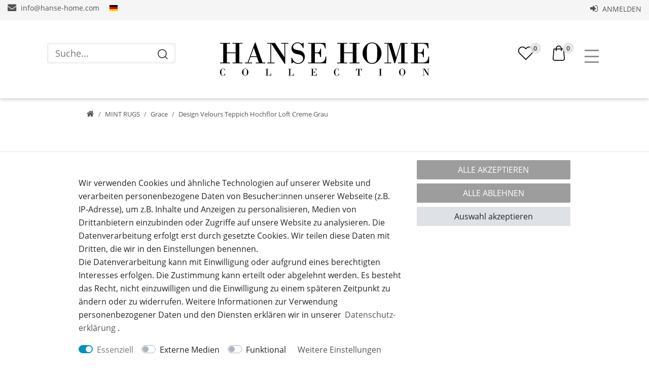

--- FILE ---
content_type: text/html; charset=UTF-8
request_url: https://www.hanse-home.com/design-velours-teppich-hochflor-mct-royal-ron7210-3a14-creamlightgrey/a-102599
body_size: 58955
content:






<!DOCTYPE html>

<html lang="de" data-framework="vue" prefix="og: http://ogp.me/ns#" class="icons-loading">
<head>

    <script type="text/javascript">
    (function() {
        var _availableConsents = {"necessary.consent":[true,[],null],"necessary.session":[true,[],null],"necessary.csrf":[true,["XSRF-TOKEN"],null],"necessary.shopbooster_cookie":[true,["plenty_cache"],null],"media.reCaptcha":[null,[],null],"convenience.languageDetection":[null,[],null]};
        var _allowedCookies = ["plenty_cache","XSRF-TOKEN","plenty-shop-cookie","PluginSetPreview","SID_PLENTY_ADMIN_5664","PreviewCookie"] || [];

        window.ConsentManager = (function() {
            var _consents = (function() {
                var _rawCookie = document.cookie.split(";").filter(function (cookie) {
                    return cookie.trim().indexOf("plenty-shop-cookie=") === 0;
                })[0];

                if (!!_rawCookie) {
                    try {
                        _rawCookie = decodeURIComponent(_rawCookie);
                    } catch (e) {
                        document.cookie = "plenty-shop-cookie= ; expires = Thu, 01 Jan 1970 00:00:00 GMT"
                        return null;
                    }

                    try {
                        return JSON.parse(
                            _rawCookie.trim().substr("plenty-shop-cookie=".length)
                        );
                    } catch (e) {
                        return null;
                    }
                }
                return null;
            })();

            Object.keys(_consents || {}).forEach(function(group) {
                if(typeof _consents[group] === 'object' && _consents[group] !== null)
                {
                    Object.keys(_consents[group] || {}).forEach(function(key) {
                        var groupKey = group + "." + key;
                        if(_consents[group][key] && _availableConsents[groupKey] && _availableConsents[groupKey][1].length) {
                            Array.prototype.push.apply(_allowedCookies, _availableConsents[groupKey][1]);
                        }
                    });
                }
            });

            if(!_consents) {
                Object.keys(_availableConsents || {})
                    .forEach(function(groupKey) {
                        if(_availableConsents[groupKey] && ( _availableConsents[groupKey][0] || _availableConsents[groupKey][2] )) {
                            Array.prototype.push.apply(_allowedCookies, _availableConsents[groupKey][1]);
                        }
                    });
            }

            var _setResponse = function(key, response) {
                _consents = _consents || {};
                if(typeof key === "object" && typeof response === "undefined") {
                    _consents = key;
                    document.dispatchEvent(new CustomEvent("consent-change", {
                        detail: {key: null, value: null, data: key}
                    }));
                    _enableScriptsOnConsent();
                } else {
                    var groupKey = key.split(".")[0];
                    var consentKey = key.split(".")[1];
                    _consents[groupKey] = _consents[groupKey] || {};
                    if(consentKey === "*") {
                        Object.keys(_availableConsents).forEach(function(aKey) {
                            if(aKey.split(".")[0] === groupKey) {
                                _consents[groupKey][aKey.split(".")[1]] = response;
                            }
                        });
                    } else {
                        _consents[groupKey][consentKey] = response;
                    }
                    document.dispatchEvent(new CustomEvent("consent-change", {
                        detail: {key: key, value: response, data: _consents}
                    }));
                    _enableScriptsOnConsent();
                }
                if(!_consents.hasOwnProperty('_id')) {
                    _consents['_id'] = "39e6ad055f00f7483be57b468fdc79032cc454a8";
                }

                Object.keys(_availableConsents).forEach(function(key) {
                    if((_availableConsents[key][1] || []).length > 0) {
                        if(_isConsented(key)) {
                            _availableConsents[key][1].forEach(function(cookie) {
                                if(_allowedCookies.indexOf(cookie) < 0) _allowedCookies.push(cookie);
                            });
                        } else {
                            _allowedCookies = _allowedCookies.filter(function(cookie) {
                                return _availableConsents[key][1].indexOf(cookie) < 0;
                            });
                        }
                    }
                });

                document.cookie = "plenty-shop-cookie=" + JSON.stringify(_consents) + "; path=/; secure";
            };
            var _hasResponse = function() {
                return _consents !== null;
            };

            var _expireDate = function() {
                var expireSeconds = 0;
                                const date = new Date();
                date.setSeconds(date.getSeconds() + expireSeconds);
                const offset = date.getTimezoneOffset() / 60;
                date.setHours(date.getHours() - offset)
                return date.toUTCString();
            }
            var _isConsented = function(key) {
                var groupKey = key.split(".")[0];
                var consentKey = key.split(".")[1];

                if (consentKey === "*") {
                    return Object.keys(_availableConsents).some(function (aKey) {
                        var aGroupKey = aKey.split(".")[0];
                        return aGroupKey === groupKey && _isConsented(aKey);
                    });
                } else {
                    if(!_hasResponse()) {
                        return _availableConsents[key][0] || _availableConsents[key][2];
                    }

                    if(_consents.hasOwnProperty(groupKey) && _consents[groupKey].hasOwnProperty(consentKey))
                    {
                        return !!_consents[groupKey][consentKey];
                    }
                    else {
                        if(!!_availableConsents[key])
                        {
                            return _availableConsents[key][0];
                        }

                        console.warn("Cookie has been blocked due to not being registered: " + key);
                        return false;
                    }
                }
            };
            var _getConsents = function() {
                var _result = {};
                Object.keys(_availableConsents).forEach(function(key) {
                    var groupKey = key.split(".")[0];
                    var consentKey = key.split(".")[1];
                    _result[groupKey] = _result[groupKey] || {};
                    if(consentKey !== "*") {
                        _result[groupKey][consentKey] = _isConsented(key);
                    }
                });
                return _result;
            };
            var _isNecessary = function(key) {
                return _availableConsents.hasOwnProperty(key) && _availableConsents[key][0];
            };
            var _enableScriptsOnConsent = function() {
                var elementsToEnable = document.querySelectorAll("script[data-cookie-consent]");
                Array.prototype.slice.call(elementsToEnable).forEach(function(el) {
                    if(el.dataset && el.dataset.cookieConsent && _isConsented(el.dataset.cookieConsent) && el.type !== "application/javascript") {
                        var newScript = document.createElement("script");
                        if(el.src) {
                            newScript.src = el.src;
                        } else {
                            newScript.textContent = el.textContent;
                        }
                        el.parentNode.replaceChild(newScript, el);
                    }
                });
            };
            window.addEventListener("load", _enableScriptsOnConsent);
                        // Cookie proxy
            (function() {
                var _data = {};
                var _splitCookieString = function(cookiesString) {

                    var _allCookies = cookiesString.split(";");
                    var regex = /[^=]+=[^;]*;?((?:expires|path|domain)=[^;]*;)*/gm;
                    var cookies = [];

                    _allCookies.forEach(function(cookie){
                        if(cookie.trim().indexOf("plenty-shop-cookie=") === 0) {
                            var cookieString = decodeURIComponent(cookiesString);
                            var match;
                            while((match = regex.exec(cookieString)) !== null) {
                                if(match.index === match.lastIndex) {
                                    regex.lastIndex++;
                                }
                                cookies.push(match[0]);
                            }
                        } else if(cookie.length) {
                            cookies.push(cookie);
                        }
                    });

                    return cookies;

                };
                var _parseCookies = function (cookiesString) {
                    return _splitCookieString(cookiesString).map(function(cookieString) {
                        return _parseCookie(cookieString);
                    });
                };
                var _parseCookie = function(cookieString) {
                    var cookie = {
                        name: null,
                        value: null,
                        params: {}
                    };
                    var match = /^([^=]+)=([^;]*);*((?:[^;]*;?)*)$/.exec(cookieString.trim());
                    if(match && match[1]) {
                        cookie.name = match[1];
                        cookie.value = match[2];

                        (match[3] || "").split(";").map(function(param) {
                            return /^([^=]+)=([^;]*);?$/.exec(param.trim());
                        }).filter(function(param) {
                            return !!param;
                        }).forEach(function(param) {
                            cookie.params[param[1]] = param[2];
                        });

                        if(cookie.params && !cookie.params.path) {
                            cookie.params.path = "/";
                        }
                    }

                    return cookie;
                };
                var _isAllowed = function(cookieName) {
                    return _allowedCookies.some(function(allowedCookie) {
                        var match = /^\/(.*)\/([gmiy]*)$/.exec(allowedCookie);
                        return (match && match[1] && (new RegExp(match[1], match[2])).test(cookieName))
                            || allowedCookie === cookieName;
                    });
                };
                var _set = function(cookieString) {
                    var cookie = _parseCookie(cookieString);
                                                                    var domainParts = (window.location.host || window.location.hostname).split(".");
                        if(domainParts[0] === "www") {
                            domainParts.shift();
                            cookie.domain = "." + domainParts.join(".");
                        } else {
                            cookie.domain = (window.location.host || window.location.hostname);
                        }
                                        if(cookie && cookie.name) {
                        if(_isAllowed(cookie.name)) {
                            var cookieValue = cookie.value || "";
                            _data[cookie.name] = cookieValue + Object.keys(cookie.params || {}).map(function(paramKey) {
                                                            if(paramKey === "expires") {
                                    return "";
                                }
                                                            return "; " + paramKey.trim() + "=" + cookie.params[paramKey].trim();
                            }).join("");
                        } else {
                            _data[cookie.name] = null;
                            console.warn("Cookie has been blocked due to privacy settings: " + cookie.name);
                        }
                        _update();
                    }
                };
                var _get = function() {
                    return Object.keys(_data).filter(function (key) {
                        return !!_data[key];
                    }).map(function (key) {
                        return key + "=" + (_data[key].split(";")[0]);
                    }).join("; ");
                };
                var _update = function() {
                    delete document.cookie;
                    var cookies = _parseCookies(document.cookie);
                    Object.keys(_data).forEach(function(key) {
                        if(!_data[key]) {
                            // unset cookie
                            var domains = (window.location.host || window.location.hostname).split(".");
                            while(domains.length > 1) {
                                document.cookie = key + "=; path=/; expires=Thu, 01 Jan 1970 00:00:01 GMT; domain="+domains.join(".");
                                document.cookie = key + "=; path=/; expires=Thu, 01 Jan 1970 00:00:01 GMT; domain=."+domains.join(".");
                                domains.shift();
                            }
                            document.cookie = key + "=; path=/; expires=Thu, 01 Jan 1970 00:00:01 GMT;";
                            delete _data[key];
                        } else {
                            var existingCookie = cookies.find(function(cookie) { return cookie.name === key; });
                            var parsedData = _parseCookie(key + "=" + _data[key]);
                            if(!existingCookie || existingCookie.value !== parsedData.value) {
                                document.cookie = key + "=" + _data[key];
                            } else {
                                // console.log('No changes to cookie: ' + key);
                            }
                        }
                    });

                    if(!document.__defineGetter__) {
                        Object.defineProperty(document, 'cookie', {
                            get: _get,
                            set: _set
                        });
                    } else {
                        document.__defineGetter__('cookie', _get);
                        document.__defineSetter__('cookie', _set);
                    }
                };

                _splitCookieString(document.cookie).forEach(function(cookie)
                {
                    _set(cookie);
                });

                _update();
            })();
            
            return {
                setResponse: _setResponse,
                hasResponse: _hasResponse,
                isConsented: _isConsented,
                getConsents: _getConsents,
                isNecessary: _isNecessary
            };
        })();
    })();
</script>


    <meta charset="utf-8">
<meta http-equiv="X-UA-Compatible" content="IE=edge">
<meta name="viewport" content="width=device-width, initial-scale=1.0, maximum-scale=1.0, minimum-scale=1.0, user-scalable=no">
<meta name="theme-color" content="#ffffff">
<meta name="format-detection" content="telephone=no">

<meta name="google-site-verification" content="jklrxF2ruVggN2TG_CtAcmaDot6ooArE0hyMC_DYTMs" />
<link rel="apple-touch-icon" sizes="180x180" href="https://cdn03.plentymarkets.com/zos104lsyetq/plugin/5/cnb2b/favicons/apple-touch-icon.png">
<link rel="icon" type="image/png" sizes="32x32" href="https://cdn03.plentymarkets.com/zos104lsyetq/plugin/5/cnb2b/favicons/favicon-32x32.png">
<link rel="icon" type="image/png" sizes="16x16" href="https://cdn03.plentymarkets.com/zos104lsyetq/plugin/5/cnb2b/favicons/favicon-16x16.png">
<link rel="manifest" href="https://cdn03.plentymarkets.com/zos104lsyetq/plugin/5/cnb2b/favicons/site.webmanifest">
<link rel="mask-icon" href="https://cdn03.plentymarkets.com/zos104lsyetq/plugin/5/cnb2b/favicons/safari-pinned-tab.svg" color="#000000">
<meta name="msapplication-TileColor" content="#ffffff">
<meta name="theme-color" content="#ffffff">


    <link rel="canonical" href="https://www.hanse-home.com/design-velours-teppich-hochflor-mct-royal-ron7210-3a14-creamlightgrey/a-102599">
            <link rel="alternate" hreflang="x-default" href="https://www.hanse-home.com/design-velours-teppich-hochflor-mct-royal-ron7210-3a14-creamlightgrey/a-102599"/>
            <link rel="alternate" hreflang="de" href="https://www.hanse-home.com/design-velours-teppich-hochflor-mct-royal-ron7210-3a14-creamlightgrey/a-102599"/>
    <link rel="preload" href="https://cdn03.plentymarkets.com/zos104lsyetq/plugin/5/ceres/css/ceres-icons.css" as="style" onload="this.onload=null;this.rel='stylesheet';">
<noscript><link rel="stylesheet" href="https://cdn03.plentymarkets.com/zos104lsyetq/plugin/5/ceres/css/ceres-icons.css"></noscript>
<link rel="preload" as="style" href="https://cdn03.plentymarkets.com/zos104lsyetq/plugin/5/ceres/css/ceres-base.css?v=27aaf8b3df0c6bf4dd67a4710ff4fc308c88bba0">
    <link rel="stylesheet" href="https://cdn03.plentymarkets.com/zos104lsyetq/plugin/5/ceres/css/ceres-base.css?v=27aaf8b3df0c6bf4dd67a4710ff4fc308c88bba0">
<script type="application/javascript">
    /*! loadCSS. [c]2017 Filament Group, Inc. MIT License */
    /* This file is meant as a standalone workflow for
    - testing support for link[rel=preload]
    - enabling async CSS loading in browsers that do not support rel=preload
    - applying rel preload css once loaded, whether supported or not.
    */
    (function( w ){
        "use strict";
        // rel=preload support test
        if( !w.loadCSS ){
            w.loadCSS = function(){};
        }
        // define on the loadCSS obj
        var rp = loadCSS.relpreload = {};
        // rel=preload feature support test
        // runs once and returns a function for compat purposes
        rp.support = (function(){
            var ret;
            try {
                ret = w.document.createElement( "link" ).relList.supports( "preload" );
            } catch (e) {
                ret = false;
            }
            return function(){
                return ret;
            };
        })();

        // if preload isn't supported, get an asynchronous load by using a non-matching media attribute
        // then change that media back to its intended value on load
        rp.bindMediaToggle = function( link ){
            // remember existing media attr for ultimate state, or default to 'all'
            var finalMedia = link.media || "all";

            function enableStylesheet(){
                // unbind listeners
                if( link.addEventListener ){
                    link.removeEventListener( "load", enableStylesheet );
                } else if( link.attachEvent ){
                    link.detachEvent( "onload", enableStylesheet );
                }
                link.setAttribute( "onload", null );
                link.media = finalMedia;
            }

            // bind load handlers to enable media
            if( link.addEventListener ){
                link.addEventListener( "load", enableStylesheet );
            } else if( link.attachEvent ){
                link.attachEvent( "onload", enableStylesheet );
            }

            // Set rel and non-applicable media type to start an async request
            // note: timeout allows this to happen async to let rendering continue in IE
            setTimeout(function(){
                link.rel = "stylesheet";
                link.media = "only x";
            });
            // also enable media after 3 seconds,
            // which will catch very old browsers (android 2.x, old firefox) that don't support onload on link
            setTimeout( enableStylesheet, 3000 );
        };

        // loop through link elements in DOM
        rp.poly = function(){
            // double check this to prevent external calls from running
            if( rp.support() ){
                return;
            }
            var links = w.document.getElementsByTagName( "link" );
            for( var i = 0; i < links.length; i++ ){
                var link = links[ i ];
                // qualify links to those with rel=preload and as=style attrs
                if( link.rel === "preload" && link.getAttribute( "as" ) === "style" && !link.getAttribute( "data-loadcss" ) ){
                    // prevent rerunning on link
                    link.setAttribute( "data-loadcss", true );
                    // bind listeners to toggle media back
                    rp.bindMediaToggle( link );
                }
            }
        };

        // if unsupported, run the polyfill
        if( !rp.support() ){
            // run once at least
            rp.poly();

            // rerun poly on an interval until onload
            var run = w.setInterval( rp.poly, 500 );
            if( w.addEventListener ){
                w.addEventListener( "load", function(){
                    rp.poly();
                    w.clearInterval( run );
                } );
            } else if( w.attachEvent ){
                w.attachEvent( "onload", function(){
                    rp.poly();
                    w.clearInterval( run );
                } );
            }
        }


        // commonjs
        if( typeof exports !== "undefined" ){
            exports.loadCSS = loadCSS;
        }
        else {
            w.loadCSS = loadCSS;
        }
    }( typeof global !== "undefined" ? global : this ) );

    if(document.fonts && document.fonts.onloadingdone) {
        document.fonts.onloadingdone = function(evt) {
            if(evt.target.check("1em FontAwesome")) {
                document.documentElement.classList.remove('icons-loading');
            }
        }
    } else {
        document.documentElement.classList.remove('icons-loading');
    }
</script>


<script>
dataLayer = []
</script>
<!-- Google Tag Manager -->
<script>(function(w,d,s,l,i){w[l]=w[l]||[];w[l].push({'gtm.start':
new Date().getTime(),event:'gtm.js'});var f=d.getElementsByTagName(s)[0],
j=d.createElement(s),dl=l!='dataLayer'?'&l='+l:'';j.async=true;j.src=
'https://www.googletagmanager.com/gtm.js?id='+i+dl;f.parentNode.insertBefore(j,f);
})(window,document,'script','dataLayer','GTM-TZ2SPFV');</script>
<!-- End Google Tag Manager -->

<!-- Global site tag (gtag.js) -->
<script async src="https://www.googletagmanager.com/gtag/js?id=AW-1067111565"></script>
<script>
window.dataLayer = window.dataLayer || [];
function gtag(){dataLayer.push(arguments);}
gtag('js', new Date()); gtag('config', 'AW-1067111565');
</script>


                    

<!-- Extend the existing style with a template -->
                            

<link rel="preload" href="https://cdn03.plentymarkets.com/zos104lsyetq/plugin/5/cnb2b/js/cnItem.min.js" as="script">
<link rel="preload" as="style" href="https://cdn03.plentymarkets.com/zos104lsyetq/plugin/5/cnb2b/css/main.min.css">
<link rel="stylesheet" href="https://cdn03.plentymarkets.com/zos104lsyetq/plugin/5/cnb2b/css/main.min.css">

            



    
                    


                    

    
    
    
    
    

    


<meta name="robots" content="ALL">
<meta property="og:title" content="Design Velours Teppich Hochflor Loft Creme Grau | Hanse Home Collection GmbH"/>
<meta property="og:type" content="article"/>
<meta property="og:url" content="https://www.hanse-home.com/design-velours-teppich-hochflor-mct-royal-ron7210-3a14-creamlightgrey/a-102599"/>
<meta property="og:image" content="https://cdn03.plentymarkets.com/zos104lsyetq/item/images/102599/full/K1600-Frontal-7210-creme-Pfad.JPG"/>

<script type="application/ld+json">
            {
                "@context"      : "http://schema.org/",
                "@type"         : "Product",
                "@id"           : "8302",
                "name"          : "Design Velours Teppich Hochflor Loft Creme Grau",
                "category"      : "Grace",
                "releaseDate"   : "",
                "image"         : "https://cdn03.plentymarkets.com/zos104lsyetq/item/images/102599/preview/K1600-Frontal-7210-creme-Pfad.JPG",
                "identifier"    : "8302",
                "description"   : "",
                "disambiguatingDescription" : "",
                "brand"         : "MINT RUGS",
                "manufacturer"  : {
                    "@type"         : "Organization",
                    "name"          : "MINT RUGS"
                },
                "offers": {
                    "@type"         : "Offer",
                    "priceCurrency" : "EUR",
                    "price"         : "25.00",
                    "url"           : "https://www.hanse-home.com/design-velours-teppich-hochflor-mct-royal-ron7210-3a14-creamlightgrey/a-102599/",
                    "availability"  : "",
                    "itemCondition" : "Neu",
                    "serialNumber"  : "102599_80x150"
                },
                "depth": {
                    "@type"         : "QuantitativeValue",
                    "value"         : "830"
                },
                "width": {
                    "@type"         : "QuantitativeValue",
                    "value"         : "140"
                },
                "height": {
                    "@type"         : "QuantitativeValue",
                    "value"         : "140"
                },
                "weight": {
                    "@type"         : "QuantitativeValue",
                    "value"         : "3160"
                }
            }
        </script>

<title>Design Velours Teppich Hochflor Loft Creme Grau | Hanse Home Collection GmbH</title>


    
                                            <link rel="preload" as="style" href="https://cdn03.plentymarkets.com/zos104lsyetq/plugin/5/cnb2b/css/mainSingle.min.css">
<link rel="stylesheet" href="https://cdn03.plentymarkets.com/zos104lsyetq/plugin/5/cnb2b/css/mainSingle.min.css">

            
    </head>

<body class="page-singleitem item-102599 variation-8302  loggedIn">

                    

<script>
    if('ontouchstart' in document.documentElement)
    {
        document.body.classList.add("touch");
    }
    else
    {
        document.body.classList.add("no-touch");
    }
</script>

<div id="vue-app" class="app">
    <!-- messages -->
    <notifications template="#vue-notifications" :initial-notifications="{&quot;error&quot;:null,&quot;warn&quot;:null,&quot;info&quot;:null,&quot;success&quot;:null,&quot;log&quot;:null}"></notifications>

    



<header>




<div class="headerTop container-max" id="controlsList">
<div class="list-inline-item dropdown control-languages">
  <a href="mailto:info@hanse-home.com"><span class="fa fa-envelope"></span><span class="hidden-xs">&nbsp;info@hanse-home.com</span></a>
      <a class="nav-link"
         data-toggle="collapse"
         href="#countrySettings"
         aria-expanded="false"
         aria-controls="countrySettings"
         data-parent="#controlsList">
          <i class="flag-icon flag-icon-de"></i>
      </a>
  </div>
    <user-login-handler template-override ="#user-login-handler"></user-login-handler>
</div>

    <nav id="headerNav" class="outerBorder60">
        <div class="doppelBox">
            <div id="navHeight">
                <a href="/" id="headerLogoLink" class="silentLink" title="Hanse Home Startseite">
                    <img alt="HANSE HOME COLLECTION" src="https://cdn03.plentymarkets.com/zos104lsyetq/frontend/media/HHClogo.svg" />
                </a>
            </div>
<div class="searchbox"><item-search template-override="#findologic-item-search"></item-search></div>

<div class="nav-controls">


<span class="cartbutton" @mouseover.once="$store.dispatch('loadComponent', 'basket-preview')">
    <a v-toggle-basket-preview href="#" class="toggle-basket-preview" title="Warenkorb">
      <svg version="1.1" xmlns="http://www.w3.org/2000/svg" xmlns:xlink="http://www.w3.org/1999/xlink" x="0px" y="0px" viewBox="0 0 489 489" xml:space="preserve"><path d="M440.1,422.7l-28-315.3c-0.6-7-6.5-12.3-13.4-12.3h-57.6C340.3,42.5,297.3,0,244.5,0s-95.8,42.5-96.6,95.1H90.3 c-7,0-12.8,5.3-13.4,12.3l-28,315.3c0,0.4-0.1,0.8-0.1,1.2c0,35.9,32.9,65.1,73.4,65.1h244.6c40.5,0,73.4-29.2,73.4-65.1 C440.2,423.5,440.2,423.1,440.1,422.7z M244.5,27c37.9,0,68.8,30.4,69.6,68.1H174.9C175.7,57.4,206.6,27,244.5,27z M366.8,462 H122.2c-25.4,0-46-16.8-46.4-37.5l26.8-302.3h45.2v41c0,7.5,6,13.5,13.5,13.5s13.5-6,13.5-13.5v-41h139.3v41 c0,7.5,6,13.5,13.5,13.5s13.5-6,13.5-13.5v-41h45.2l26.9,302.3C412.8,445.2,392.1,462,366.8,462z"></path></svg>
      <span class="badge" v-basket-item-quantity="$store.state.basket.data.itemQuantity">0</span>
    </a>
</span>
<wish-list-count template-override ="#wish-list-count"></wish-list-count>
</div>

            <input type="checkbox" id="burgerInput">
            <label for="burgerInput" id="burgerIcon">
                <span class="burgerStripe"></span>
                <span class="burgerStripe"></span>
                <span class="burgerStripe"></span>
            </label>
            <div id="navMenu">
                <a href="/#hhc" onclick="closeBurgerMenu()">Qualitätsteppiche</a>
                <a href="/#knowhow" onclick="closeBurgerMenu()">Know How</a>
                <a href="/#marken" onclick="closeBurgerMenu()">Markenqualität</a>
                <a href="/#persoenlich" onclick="closeBurgerMenu()">Persönlich</a>
                <a href="/de/innercircle" onclick="closeBurgerMenu()">Kontakt</a>
                <a href="https://www.hanse-home.com/de/b2b-shop" title="zu unserem B2B Portal">B2B-Shop</a>
                <span>
                    <a class="langFlag DE silentLink" href="https://www.hanse-home.com/de/">
                        <img lang="de" alt="DE" src="https://cdn03.plentymarkets.com/zos104lsyetq/frontend/media/de.svg" />
                    </a>
                    <a href="https://www.hanse-home.com/en/" class="langFlag EN silentLink">
                        <img lang="en" alt="EN" src="https://cdn03.plentymarkets.com/zos104lsyetq/frontend/media/en.svg" />
                    </a>
                </span>
            </div>
        </div>
    </nav>
    <a class="hamburger hamburger--spring menubutton" href="#cat"><div class="hamburger-box"><div class="hamburger-inner"></div></div></a>
</header>


<lazy-load component="basket-preview">
<basket-preview :show-net-prices="true">
    <template #before-basket-item>
                            
    </template>
    <template #after-basket-item>
                            
    </template>
    <template #before-basket-totals>
                            
    </template>
    <template #before-item-sum>
                            
    </template>
    <template #after-item-sum>
                            
    </template>
    <template #before-shipping-costs>
                            
    </template>
    <template #after-shipping-costs>
                            
    </template>
    <template #before-total-sum>
                            
    </template>
    <template #before-vat>
                            
    </template>
    <template #after-vat>
                            
    </template>
    <template #after-total-sum>
                            
    </template>
    <template #after-basket-totals>
                            
    </template>
    <template #before-checkout-button>
                            
    </template>
    <template #after-checkout-button>
                            
    </template>
</basket-preview>
</lazy-load>
<!-- breadcrumb -->
<section class="breadCrumb row">
    <nav data-component="breadcrumbs" data-renderer="twig" class="container-max small">
            <ul class="breadcrumb px-3 py-2 my-0 mx-auto">
          <li class="breadcrumb-item">
              <a href="/">
                  <i class="fa fa-home" aria-hidden="true"></i>
                                                  </a>
          </li>

                                                              <li class="breadcrumb-item" data-category-id="258">
                      <a href="/mint-rugs">MINT RUGS</a>
                                                                                    </li>
                                                        <li class="breadcrumb-item" data-category-id="259">
                      <a href="/mint-rugs/grace">Grace</a>
                                                                                    </li>
                        
                                  <li class="breadcrumb-item active"  data-category-id="">
                                                <span>Design Velours Teppich Hochflor Loft Creme Grau</span>
              </li>
                </ul>
       <script type="application/ld+json">
      {
          "@context":"http://schema.org/",
          "@type":"BreadcrumbList",
          "itemListElement": [{"@type":"ListItem","position":1,"item":{"@id":"\/","name":"Home"}},{"@type":"ListItem","position":2,"item":{"@id":"\/mint-rugs","name":"MINT RUGS"}},{"@type":"ListItem","position":3,"item":{"@id":"\/mint-rugs\/grace","name":"Grace"}},{"@type":"ListItem","position":4,"item":{"@id":"https:\/\/www.hanse-home.com\/design-velours-teppich-hochflor-mct-royal-ron7210-3a14-creamlightgrey\/a-102599\/","name":"Design Velours Teppich Hochflor Loft Creme Grau"}}]
      }
      </script>
    </nav>
</section>

<script id="697d20be5e499">
    var vueApp = document.getElementById("vue-app");
    var scriptElement = document.getElementById("697d20be5e499");
    scriptElement.parentElement.removeChild(scriptElement);
</script>
    <main id="page-body" class="main">
      

<div class="col-6 offset-lg-3 mt-5 mb-5">
  <h1>Anmelden</h1>
<login
    backlink="https://www.hanse-home.com/design-velours-teppich-hochflor-mct-royal-ron7210-3a14-creamlightgrey/a-102599/"
    :has-to-forward="true"
    :button-size="null">
        <template #extend-overlay-buttons>
            
        </template>
</login>
</div>




    </main>

    
<footer>
                      

  <div id="logoLine" class="doppelBox">

      <div id="footerLogo">

          <a href="https://www.hanse-home.com/de/" id="footerLogoLink" class="silentLink" title="Hanse Home Startseite">

              <img alt="HANSE HOME COLLECTION" src="https://cdn03.plentymarkets.com/zos104lsyetq/frontend/media/HHClogo.svg" />

          </a>

      </div>

      <div id="footerSocial">

          <a href="https://www.instagram.com/hansehome/" target="_blank" class="footerIcon silentLink" title="zu unserem Instagram Account">

              <img alt="Instagram" src="https://cdn03.plentymarkets.com/zos104lsyetq/frontend/media/instaLogo.svg" />

          </a>
          <a href="https://www.facebook.com/HanseHome/" target="_blank" class="footerIcon silentLink" title="zu unserem facebook Account">

              <img alt="facebook" src="https://cdn03.plentymarkets.com/zos104lsyetq/frontend/media/fbLogo.svg" />

          </a>

      </div>

  </div>



<div id="footerLinkBar" class="doppelBox">

    <ul id="footerLinkList">

        <li>
            <a href="/legal-disclosure" class="footerLink" title="Impressum">Impressum</a>
        </li>

        <li>
            <a href="/gtc" class="footerLink" title="AGB">AGB</a>
        </li>

        <li>
            <a href="/privacy-policy" class="footerLink" title="Datenschutzerklärung">Datenschutzerklärung</a>
        </li>
        <li><a href="/cancellation-rights">Widerrufsrecht</a></li>            <!--
        <li style="opacity:0.5">
            <a class="footerLink" title="hier gibt es im Moment noch keine Kekse">Cookies</a>
        </li>
-->
        <li>
            <a href="https://www.hanse-home.com/de/jobs" class="footerLink" title="vakante Positionen">Jobs</a>
        </li>

        <li>
            <a href="https://www.hanse-home.com/de/innercircle" class="footerLink" title="Kontakte und Ansprechpartner">Kontakt</a>
        </li>

        <li>
            <a href="https://www.hanse-home.com/de/b2b-shop" class="footerLink" title="zu unserer B2B-Schnittstelle">B2B-Shop</a>
        </li>

    </ul>

</div>
  <div id="copyrightBox" class="doppelBox">
  <span> ©&nbsp;copyright&nbsp;2026  / Realisation <a href="https://www.colornativ.de" target="_blank" title="colornativ - Plenty Webshop Agentur">colornativ/</a></span>
  </div>


<div>
<!-- 57 -->
 
<div class="widget-cookie-bar widget-primary order-1-2-3">
    <div class="widget-inner">
        <cookie-bar
            :consent-groups="{&quot;necessary&quot;:{&quot;key&quot;:&quot;necessary&quot;,&quot;label&quot;:&quot;Essenziell&quot;,&quot;position&quot;:0,&quot;necessary&quot;:true,&quot;description&quot;:&quot;Essenzielle Cookies erm\u00f6glichen grundlegende Funktionen und sind f\u00fcr die einwandfreie Funktion der Website erforderlich.&quot;,&quot;consents&quot;:[{&quot;key&quot;:&quot;consent&quot;,&quot;label&quot;:&quot;Consent&quot;,&quot;necessary&quot;:true,&quot;position&quot;:100,&quot;description&quot;:&quot;Der Consent-Cookie speichert den Zustimmungsstatus des Benutzers f\u00fcr Cookies auf unserer Seite.&quot;,&quot;provider&quot;:&quot;Hanse Home Collection GmbH&quot;,&quot;lifespan&quot;:&quot;Session&quot;,&quot;policyUrl&quot;:&quot;https:\/\/www.hanse-home.com\/privacy-policy&quot;,&quot;group&quot;:&quot;necessary&quot;},{&quot;key&quot;:&quot;session&quot;,&quot;label&quot;:&quot;Session&quot;,&quot;necessary&quot;:true,&quot;position&quot;:200,&quot;description&quot;:&quot;Der Session-Cookie beh\u00e4lt die Zust\u00e4nde des Benutzers bei allen Seitenanfragen bei.&quot;,&quot;provider&quot;:&quot;Hanse Home Collection GmbH&quot;,&quot;lifespan&quot;:&quot;Session&quot;,&quot;policyUrl&quot;:&quot;https:\/\/www.hanse-home.com\/privacy-policy&quot;,&quot;group&quot;:&quot;necessary&quot;},{&quot;key&quot;:&quot;csrf&quot;,&quot;label&quot;:&quot;CSRF&quot;,&quot;necessary&quot;:true,&quot;position&quot;:300,&quot;description&quot;:&quot;Der CSRF-Cookie dient dazu, Cross-Site Request Forgery-Angriffe zu verhindern.&quot;,&quot;provider&quot;:&quot;Hanse Home Collection GmbH&quot;,&quot;lifespan&quot;:&quot;Session&quot;,&quot;policyUrl&quot;:&quot;https:\/\/www.hanse-home.com\/privacy-policy&quot;,&quot;group&quot;:&quot;necessary&quot;,&quot;cookieNames&quot;:[&quot;XSRF-TOKEN&quot;]},{&quot;key&quot;:&quot;shopbooster_cookie&quot;,&quot;label&quot;:&quot;Cache&quot;,&quot;necessary&quot;:true,&quot;position&quot;:400,&quot;description&quot;:&quot;Der Cache-Cookie speichert die Zust\u00e4nde erforderlicher Parameter f\u00fcr die Auslieferung von Cache-Inhalten.&quot;,&quot;provider&quot;:&quot;Hanse Home Collection GmbH&quot;,&quot;lifespan&quot;:&quot;Session&quot;,&quot;policyUrl&quot;:&quot;https:\/\/www.hanse-home.com\/privacy-policy&quot;,&quot;group&quot;:&quot;necessary&quot;,&quot;cookieNames&quot;:[&quot;plenty_cache&quot;]}]},&quot;media&quot;:{&quot;key&quot;:&quot;media&quot;,&quot;label&quot;:&quot;Externe Medien&quot;,&quot;position&quot;:400,&quot;description&quot;:&quot;Inhalte von Videoplattformen und Social Media Plattformen werden standardm\u00e4\u00dfig blockiert. Wenn Cookies von externen Medien akzeptiert werden, bedarf der Zugriff auf diese Inhalte keiner manuellen Zustimmung mehr.&quot;,&quot;consents&quot;:[{&quot;key&quot;:&quot;reCaptcha&quot;,&quot;label&quot;:&quot;reCAPTCHA&quot;,&quot;position&quot;:200,&quot;description&quot;:&quot;Das Google reCAPTCHA-Script wird zur Entsperrung der Captcha-Funktion verwendet.&quot;,&quot;provider&quot;:&quot;Google&quot;,&quot;lifespan&quot;:&quot;Session&quot;,&quot;policyUrl&quot;:&quot;https:\/\/policies.google.com\/privacy&quot;,&quot;group&quot;:&quot;media&quot;}]},&quot;convenience&quot;:{&quot;key&quot;:&quot;convenience&quot;,&quot;label&quot;:&quot;Funktional&quot;,&quot;position&quot;:500,&quot;description&quot;:&quot;Diese Cookies erm\u00f6glichen, dass die von Nutzern getroffenen Auswahlm\u00f6glichkeiten und bevorzugte Einstellungen (z.B. das Deaktivieren der Sprachweiterleitung) gespeichert werden k\u00f6nnen.&quot;,&quot;consents&quot;:[{&quot;key&quot;:&quot;languageDetection&quot;,&quot;label&quot;:&quot;Automatische Spracherkennung&quot;,&quot;position&quot;:400,&quot;description&quot;:&quot;Dieser Cookie erfasst, ob ein Nutzer die Sprachweiterleitung abgelehnt hat.&quot;,&quot;provider&quot;:&quot;Hanse Home Collection GmbH&quot;,&quot;lifespan&quot;:&quot;Session&quot;,&quot;policyUrl&quot;:&quot;https:\/\/www.hanse-home.com\/privacy-policy&quot;,&quot;group&quot;:&quot;convenience&quot;}]}}"
            :show-reject-all="true"            data-testing="cookie-bar">
        </cookie-bar>
    </div>
</div>
</div>

</footer>


<div class="d-none">
<div id="cat">



<ul>
  <li><a class="anchor" href="#hhc">Qualitätsteppiche</a></li>
  <li><a class="anchor" href="#knowhow" >Know How</a></li>
  <li><a class="anchor" href="#marken">Markenqualität</a></li>
  <li><a class="anchor" href="#persoenlich">Persönlich</a></li>
  <li><a target="_top" href="https://www.hanse-home.com/de/innercircle">Kontakt</a></li>
  <li><a target="_top" href="https://www.hanse-home.com/b2b-shop" title="zu unserem B2B Portal">B2B-Shop</a></li>




                                                                                                                                                                                                                                                                                                                                        
                                                                                                                                                                                                                                                                                                                                                                                                                
                                                                                                                                                                                                                                        
                                                                                                                                                                                
                                                                                                                                                                                                                                                                                                                                                        
                                                                                                                                                                                                                                                                                                                                                                                                                                                                        
                                                                                                                                                                                                                                                                                                                                                                                                                                            



          


                
    
<li class="nav-item hasChildren" data-category-id="112">
<a href="/northrugs" class="nav-link" title="NORTHRUGS">NORTHRUGS</a>

<i aria-hidden="true" class="pull-right d-none d-md-block fa fa-plus"></i>
<ul>
<li class="d-lg-none parentCatLink"><a href="/northrugs">Alle Artikel dieser Kategorie anzeigen</a></li>



                
    
<li class="nav-item" data-category-id="390">
<a href="/northrugs/beach" class="nav-link" title="Beach">Beach</a>

</li>



            
    
<li class="nav-item d-none" data-category-id="118">
<a href="/northrugs/botany" class="nav-link" title="Botany">Botany</a>

</li>



            
    
<li class="nav-item d-none" data-category-id="476">
<a href="/northrugs/braided" class="nav-link" title="Braided">Braided</a>

</li>



            
    
<li class="nav-item d-none" data-category-id="402">
<a href="/northrugs/forest" class="nav-link" title="Forest">Forest</a>

</li>



            
    
<li class="nav-item d-none" data-category-id="391">
<a href="/northrugs/jaffa" class="nav-link" title="Jaffa">Jaffa</a>

</li>



            
    
<li class="nav-item d-none" data-category-id="113">
<a href="/northrugs/lotus" class="nav-link" title="Lotus">Lotus</a>

</li>



            
    
<li class="nav-item d-none" data-category-id="117">
<a href="/northrugs/meadow" class="nav-link" title="Meadow">Meadow</a>

</li>



            
    
<li class="nav-item d-none" data-category-id="319">
<a href="/northrugs/twin-supreme" class="nav-link" title="Twin Supreme">Twin Supreme</a>

</li>



            
    
<li class="nav-item d-none" data-category-id="300">
<a href="/northrugs/wendeteppiche-twin" class="nav-link" title="Twin - Wendeteppiche">Twin - Wendeteppiche</a>

</li>




</ul>
</li>



                        
    
<li class="nav-item active hasChildren" data-category-id="258">
<a href="/mint-rugs" class="nav-link" title="MINT RUGS">MINT RUGS</a>

<i aria-hidden="true" class="pull-right d-none d-md-block fa fa-plus"></i>
<ul>
<li class="d-lg-none parentCatLink"><a href="/mint-rugs">Alle Artikel dieser Kategorie anzeigen</a></li>



                
    
<li class="nav-item d-none" data-category-id="461">
<a href="/mint-rugs/new-handira" class="nav-link" title="New Handira">New Handira</a>

</li>



            
    
<li class="nav-item d-none" data-category-id="282">
<a href="/mint-rugs/allure" class="nav-link" title="Allure">Allure</a>

</li>



            
    
<li class="nav-item d-none" data-category-id="285">
<a href="/mint-rugs/chloe" class="nav-link" title="Chloe">Chloe</a>

</li>



            
    
<li class="nav-item d-none" data-category-id="392">
<a href="/mint-rugs/cloud" class="nav-link" title="Cloud">Cloud</a>

</li>



            
    
<li class="nav-item d-none" data-category-id="314">
<a href="/mint-rugs/desire" class="nav-link" title="Desire">Desire</a>

</li>



                        
    
<li class="nav-item d-none active" data-category-id="259">
<a href="/mint-rugs/grace" class="nav-link" title="Grace">Grace</a>

</li>



            
    
<li class="nav-item d-none" data-category-id="354">
<a href="/mint-rugs/handira" class="nav-link" title="Handira">Handira</a>

</li>



            
    
<li class="nav-item d-none" data-category-id="276">
<a href="/mint-rugs/nomadic" class="nav-link" title="Nomadic">Nomadic</a>

</li>



            
    
<li class="nav-item d-none" data-category-id="458">
<a href="/mint-rugs/norwalk" class="nav-link" title="Norwalk">Norwalk</a>

</li>



            
    
<li class="nav-item d-none" data-category-id="260">
<a href="/mint-rugs/stella" class="nav-link" title="Stella">Stella</a>

</li>



            
    
<li class="nav-item d-none" data-category-id="317">
<a href="/mint-rugs/superior" class="nav-link" title="Superior">Superior</a>

</li>



            
    
<li class="nav-item d-none" data-category-id="263">
<a href="/mint-rugs/venice" class="nav-link" title="Venice">Venice</a>

</li>




</ul>
</li>



            
    
<li class="nav-item hasChildren" data-category-id="399">
<a href="/nouristan" class="nav-link" title="NOURISTAN">NOURISTAN</a>

<i aria-hidden="true" class="pull-right d-none d-md-block fa fa-plus"></i>
<ul>
<li class="d-lg-none parentCatLink"><a href="/nouristan">Alle Artikel dieser Kategorie anzeigen</a></li>



                
    
<li class="nav-item d-none" data-category-id="484">
<a href="/nouristan/cairo" class="nav-link" title="Cairo">Cairo</a>

</li>



            
    
<li class="nav-item d-none" data-category-id="404">
<a href="/nouristan/imagination" class="nav-link" title="Asmar">Asmar</a>

</li>



            
    
<li class="nav-item d-none" data-category-id="467">
<a href="/nouristan/herat" class="nav-link" title="Herat">Herat</a>

</li>



            
    
<li class="nav-item d-none" data-category-id="409">
<a href="/nouristan/lugar" class="nav-link" title="Lugar">Lugar</a>

</li>



            
    
<li class="nav-item d-none" data-category-id="410">
<a href="/nouristan/mirkan" class="nav-link" title="Mirkan">Mirkan</a>

</li>



            
    
<li class="nav-item d-none" data-category-id="420">
<a href="/nouristan/naveh" class="nav-link" title="Naveh">Naveh</a>

</li>




</ul>
</li>



            
    
<li class="nav-item hasChildren" data-category-id="289">
<a href="/bt-carpet" class="nav-link" title="BT CARPET">BT CARPET</a>

<i aria-hidden="true" class="pull-right d-none d-md-block fa fa-plus"></i>
<ul>
<li class="d-lg-none parentCatLink"><a href="/bt-carpet">Alle Artikel dieser Kategorie anzeigen</a></li>



                
    
<li class="nav-item d-none" data-category-id="424">
<a href="/bt-carpet/boucle" class="nav-link" title="Bouclé">Bouclé</a>

</li>



            
    
<li class="nav-item d-none" data-category-id="318">
<a href="/bt-carpet/casual" class="nav-link" title="Casual">Casual</a>

</li>



            
    
<li class="nav-item d-none" data-category-id="363">
<a href="/bt-carpet/nature" class="nav-link" title="Nature">Nature</a>

</li>



            
    
<li class="nav-item d-none" data-category-id="290">
<a href="/bt-carpet/wolly" class="nav-link" title="Wolly">Wolly</a>

</li>




</ul>
</li>



            
    
<li class="nav-item hasChildren" data-category-id="299">
<a href="/freundin" class="nav-link" title="Freundin">Freundin</a>

<i aria-hidden="true" class="pull-right d-none d-md-block fa fa-plus"></i>
<ul>
<li class="d-lg-none parentCatLink"><a href="/freundin">Alle Artikel dieser Kategorie anzeigen</a></li>



                
    
<li class="nav-item d-none" data-category-id="493">
<a href="/freundin/eva" class="nav-link" title="Eva">Eva</a>

</li>



            
    
<li class="nav-item d-none" data-category-id="497">
<a href="/freundin/lisa" class="nav-link" title="Lisa">Lisa</a>

</li>



            
    
<li class="nav-item d-none" data-category-id="509">
<a href="/freundin/shaggy" class="nav-link" title="Shaggy">Shaggy</a>

</li>



            
    
<li class="nav-item d-none" data-category-id="456">
<a href="/freundin/amira" class="nav-link" title="Amira">Amira</a>

</li>



            
    
<li class="nav-item d-none" data-category-id="308">
<a href="/freundin/hochflorteppiche-mit-fransen" class="nav-link" title="Bertha">Bertha</a>

</li>



            
    
<li class="nav-item d-none" data-category-id="307">
<a href="/freundin/flachgewebeteppiche-in-makramee-optik" class="nav-link" title="Elina">Elina</a>

</li>



            
    
<li class="nav-item d-none" data-category-id="311">
<a href="/freundin/outdoor-teppiche" class="nav-link" title="Isabelle">Isabelle</a>

</li>



            
    
<li class="nav-item d-none" data-category-id="459">
<a href="/freundin/marla" class="nav-link" title="Marla">Marla</a>

</li>



            
    
<li class="nav-item d-none" data-category-id="362">
<a href="/freundin/breeze" class="nav-link" title="Mia">Mia</a>

</li>



            
    
<li class="nav-item d-none" data-category-id="383">
<a href="/freundin/nora" class="nav-link" title="Nora">Nora</a>

</li>




</ul>
</li>



            
    
<li class="nav-item hasChildren" data-category-id="370">
<a href="/elledecoration" class="nav-link" title="Elle Decoration">Elle Decoration</a>

<i aria-hidden="true" class="pull-right d-none d-md-block fa fa-plus"></i>
<ul>
<li class="d-lg-none parentCatLink"><a href="/elledecoration">Alle Artikel dieser Kategorie anzeigen</a></li>



                
    
<li class="nav-item d-none" data-category-id="373">
<a href="/elledecoration/arty" class="nav-link" title="Arty">Arty</a>

</li>



            
    
<li class="nav-item d-none" data-category-id="521">
<a href="/elledecoration/gallery" class="nav-link" title="Gallery">Gallery</a>

</li>



            
    
<li class="nav-item d-none" data-category-id="498">
<a href="/elledecoration/loom" class="nav-link" title="Loom">Loom</a>

</li>



            
    
<li class="nav-item d-none" data-category-id="495">
<a href="/elledecoration/natural" class="nav-link" title="Natural">Natural</a>

</li>



            
    
<li class="nav-item d-none" data-category-id="496">
<a href="/elledecoration/touch" class="nav-link" title="Touch">Touch</a>

</li>



            
    
<li class="nav-item d-none" data-category-id="376">
<a href="/elledecoration/brave" class="nav-link" title="Brave">Brave</a>

</li>



            
    
<li class="nav-item d-none" data-category-id="381">
<a href="/elledecoration/curious" class="nav-link" title="Curious">Curious</a>

</li>



            
    
<li class="nav-item d-none" data-category-id="475">
<a href="/elledecoration/gemini" class="nav-link" title="Gemini">Gemini</a>

</li>



            
    
<li class="nav-item d-none" data-category-id="379">
<a href="/elledecoration/glow" class="nav-link" title="Glow">Glow</a>

</li>



            
    
<li class="nav-item d-none" data-category-id="419">
<a href="/elledecoration/imagination" class="nav-link" title="Imagination">Imagination</a>

</li>



            
    
<li class="nav-item d-none" data-category-id="371">
<a href="/elledecoration/lovely" class="nav-link" title="Lovely">Lovely</a>

</li>



            
    
<li class="nav-item d-none" data-category-id="453">
<a href="/elledecoration/maywand" class="nav-link" title="Maywand">Maywand</a>

</li>



            
    
<li class="nav-item d-none" data-category-id="457">
<a href="/elledecoration/new-york" class="nav-link" title="New York">New York</a>

</li>



            
    
<li class="nav-item d-none" data-category-id="372">
<a href="/elledecoration/secret" class="nav-link" title="Secret">Secret</a>

</li>




</ul>
</li>



            
    
<li class="nav-item hasChildren" data-category-id="411">
<a href="/white-label" class="nav-link" title="White Label">White Label</a>

<i aria-hidden="true" class="pull-right d-none d-md-block fa fa-plus"></i>
<ul>
<li class="d-lg-none parentCatLink"><a href="/white-label">Alle Artikel dieser Kategorie anzeigen</a></li>



                
    
<li class="nav-item d-none" data-category-id="415">
<a href="/white-label/001-chenille" class="nav-link" title="001 Chenille">001 Chenille</a>

</li>



            
    
<li class="nav-item d-none" data-category-id="416">
<a href="/white-label/002-hochflor" class="nav-link" title="002 Hochflor Uni">002 Hochflor Uni</a>

</li>



            
    
<li class="nav-item d-none" data-category-id="417">
<a href="/white-label/003-wendeteppiche" class="nav-link" title="003 Wendeteppiche">003 Wendeteppiche</a>

</li>



            
    
<li class="nav-item d-none" data-category-id="414">
<a href="/white-label/004-kurzflor" class="nav-link" title="004 Samt-Teppiche">004 Samt-Teppiche</a>

</li>



            
    
<li class="nav-item d-none" data-category-id="418">
<a href="/white-label/005-kurzflor" class="nav-link" title="005 Kurzflor">005 Kurzflor</a>

</li>



            
    
<li class="nav-item d-none" data-category-id="421">
<a href="/white-label/006-outdoor" class="nav-link" title="006 Outdoor">006 Outdoor</a>

</li>



            
    
<li class="nav-item d-none" data-category-id="422">
<a href="/white-label/007-hochflor-design" class="nav-link" title="007 Hochflor Design">007 Hochflor Design</a>

</li>



            
    
<li class="nav-item d-none" data-category-id="427">
<a href="/white-label/008-fussmatten" class="nav-link" title="008 Uni Fußmatten">008 Uni Fußmatten</a>

</li>



            
    
<li class="nav-item d-none" data-category-id="428">
<a href="/white-label/009-design-fussmatten" class="nav-link" title="009 Design Fußmatten ">009 Design Fußmatten </a>

</li>



            
    
<li class="nav-item d-none" data-category-id="441">
<a href="/white-label/fussmatten-kokos-look" class="nav-link" title="010 Fußmatten Kokos-Look">010 Fußmatten Kokos-Look</a>

</li>



            
    
<li class="nav-item d-none" data-category-id="442">
<a href="/white-label/011-beflockte-fussmatten-3d-optik" class="nav-link" title="011 Beflockte Fußmatten 3D Optik">011 Beflockte Fußmatten 3D Optik</a>

</li>



            
    
<li class="nav-item d-none" data-category-id="446">
<a href="/white-label/012-flachgewebe-in-und-outdoor-teppiche" class="nav-link" title="012 Flachgewebe In- und Outdoor Teppiche">012 Flachgewebe In- und Outdoor Teppiche</a>

</li>



            
    
<li class="nav-item d-none" data-category-id="447">
<a href="/white-label/013-flachgewebe-kinderteppiche" class="nav-link" title="013 Flachgewebe Kinderteppiche">013 Flachgewebe Kinderteppiche</a>

</li>




</ul>
</li>




  
</ul>


</div>
</div>
        


    <!-- LOGIN MODAL -->
    <div id="login-modal-wrapper">
        <div class="modal fade login-modal" id="login" tabindex="-1" role="dialog">
            <div class="modal-dialog modal-sm">
                <div class="modal-content">
                    <div class="modal-header">
                        <div class="modal-title h3">Anmelden</div>
                        <button type="button" class="close" data-dismiss="modal" aria-hidden="true">&times;</button>
                    </div>
                    <lazy-load component="login-modal">
                        <login modal-element="login-modal-wrapper">
                            <template #extend-overlay-buttons>
                                                    
                            </template>
                        </login>
                    </lazy-load>
                </div>
            </div>
        </div>
    </div>
    <!-- ./LOGIN MODAL -->

    <!-- REGISTRATION MODAL -->
    <div id="simple-registration-modal-wrapper">
        <div class="modal fade" id="registration" tabindex="-1" role="dialog">
            <div class="modal-dialog">
                <lazy-load component="register-modal">
                    <div class="modal-content">
                        <div class="modal-header">
                            <div class="modal-title h3">
                                Jetzt registrieren

                            </div>

                            <popper v-cloak class="ml-auto">
                                <template #handle>
                                    <button class="btn btn-icon btn-secondary btn-sm">
                                        <i class="fa fa-info"></i>
                                    </button>
                                </template>
                                <template #title>
                                    Hinweise zur Registrierung
                                </template>
                                <template #content>
                                    <ul class='pl-3'>
                                        <li class='mb-3'>Wir bieten Ihnen die Speicherung Ihrer persönlichen Daten in einem passwortgeschützten Kundenkonto an, sodass Sie bei Ihrem nächsten Einkauf nicht erneut Ihren Namen und Ihre Anschrift eingeben müssen.</li>
                                        <li class='mb-3'>Durch die Registrierung werden Ihre Adressdaten gespeichert.</li>
                                        <li class='mb-3'>Sie können Ihr Kundenkonto jederzeit löschen, melden Sie sich dafür bei dem Betreiber dieser Seite.</li>
                                        <li>Beim nächsten Besuch benötigen Sie zum Aufrufen Ihrer persönlichen Daten lediglich Ihre E-Mail und Ihr Passwort.</li>
                                    </ul>
                                </template>
                            </popper>

                            <button type="button" class="close ml-0" data-dismiss="modal" aria-hidden="true">&times;</button>
                        </div>
                        <div class="modal-body">
                            <registration :is-simple-registration="true" modal-element="simple-registration-modal-wrapper">
                                <template #extend-overlay-buttons>
                                                        
                                </template>
                                <template #custom-address-fields>
                                                        
                                </template>
                            </registration>
                        </div>
                    </div>
                </lazy-load>
            </div>
        </div>
    </div>
    <!-- ./REGISTRATION MODAL -->

    <!-- BASKET MODAL -->
    <lazy-load component="add-item-to-basket-overlay">
        <add-item-to-basket-overlay>
            <template slot="extendOverlayButtons">
                                    
            </template>
        </add-item-to-basket-overlay>
    </lazy-load>
    <!-- ./BASKET MODAL -->

    <!-- PASSWORD RESET MODAL -->
    <lazy-load component="forgot-password-modal">
        <forgot-password-modal :current-template="&quot;tpl.item&quot;">
            <template slot="extendOverlayButtons">
                                    
            </template>
        </forgot-password-modal>
    </lazy-load>
    <!-- ./PASSWORD RESET MODAL -->

    <!-- SHIPPINGCOSTS MODAL -->
        <!-- ./SHIPPINGCOSTS MODAL -->
</div>

<script>
    App = {
        config: {"addresses":{"defaultSalutation":"male","billingAddressShow":["billing_address.name1","billing_address.salutation","billing_address.email"],"billingAddressShow_en":["billing_address.name1","billing_address.address2","billing_address.salutation","billing_address.email"],"billingAddressRequire":[],"billingAddressRequire_en":[],"deliveryAddressShow":["delivery_address.name1","delivery_address.salutation","delivery_address.email"],"deliveryAddressShow_en":["delivery_address.name1","delivery_address.salutation","delivery_address.email"],"deliveryAddressRequire":[],"deliveryAddressRequire_en":[]},"basket":{"itemData":["basket.item.item_id","basket.item.description_short","basket.item.availability","basket.item.customNumber"],"data":["basket.value_of_items_gross","basket.value_of_items_net","basket.shipping_costs_gross","basket.shipping_costs_net","basket.vat","basket.order_total_gross","basket.order_total_net"],"previewData":["basket.value_of_items_gross","basket.shipping_costs_gross","basket.order_total_gross"],"variations":null,"addItemToBasketConfirm":"overlay","previewType":"right","showShippingCountrySelect":false,"splitBundles":"onlyBundleItem"},"contact":{"shopMail":"","mailCC":"","mailBCC":"","showData":["street","zip","city","hotline","email","opening_times"],"apiKey":"","mapZoom":16,"mapShowInMobile":false,"enableConfirmingPrivacyPolicy":true},"currency":{"format":"name","enableSelection":false,"formatSelection":"all","availableCurrencies":["AED","ARS","AUD","BGN","BHD","BRL","CAD","CHF","CNY","CZK","DKK","EUR","GBP","HKD","HRK","HUF","IDR","INR","JPY","MXN","MYR","NOK","NZD","PHP","PLN","QAR","RON","RUB","SEK","SGD","THB","TRY","TWD","UAH","USD","VND","XCD","ZAR"]},"footer":{"toTopButton":"right","numberOfFeatures":3,"numberOfCols":3,"col1Categories":"","col2Categories":"","col3Categories":"","cancellationUsePdf":false,"cancellationPdfPath":""},"global":{"favicon":"","shippingCostsCategoryId":0,"defaultContactClassB2B":0,"enableOldUrlPattern":true,"googleRecaptchaVersion":2,"googleRecaptchaApiKey":"6Lc4vrkZAAAAAI4en9Y36VBDtWGWKQySQvUjOcV_","googleRecaptchaThreshold":0.5,"googleMapsApiKey":"","registrationRequirePrivacyPolicyConfirmation":true,"blockCookies":true,"userDataHashMaxAge":24},"header":{"companyName":"Hanse Home Collection GmbH","companyLogo":"","showNavBars":"both","fixedNavBar":true,"showCategoryTypes":["item"],"basketValues":"sum","menuLevels":4,"megamenuLevels":1,"megamenuItemsStage1":30,"megamenuItemsStage2":30,"megamenuItemsStage3":30},"homepage":{"showShopBuilderContent":false,"showDefaultHomepage":true,"sliderItemId1":0,"sliderImageUrl1":"","sliderItemId2":0,"sliderImageUrl2":"","sliderItemId3":0,"sliderImageUrl3":"","heroExtraItemId1":0,"heroExtraImageUrl1":"","heroExtraItemId2":0,"heroExtraImageUrl2":"","homepageCategory1":0,"homepageCategory2":0,"homepageCategory3":0,"homepageCategory4":0,"homepageCategory5":0,"homepageCategory6":0},"item":{"displayName":"itemName","itemName":0,"itemData":["item.condition","item.manufacturer","item.producerCountry","item.age_rating","item.id","item.technical_data","item.description","item.shortDescription","item.recommendedPrice","item.variation_name","item.external_id","item.variation_model","item.variation_dimensions","item.customs_tariff_number","item.weightNetG","item.weightG","item.variationBase_content"],"storeSpecial":0,"showVariationOverDropdown":false,"variationShowType":"all","showPleaseSelect":false,"enableGraduatedPrices":false,"enableImageCarousel":true,"categoryShowDots":false,"categoryShowNav":true,"showCategoryImage":true,"showCategoryDescription":true,"showCategoryDescriptionTop":"description1","showCategoryDescriptionBottom":"none","requireOrderProperties":false,"loadingAnimationType":null,"showCategoryFilter":false},"itemLists":{"lastSeenNumber":4,"crossSellingType":"Similar","crossSellingSorting":"texts.name_asc","tagSorting":"texts.name_asc","list1Type":"last_seen","list1TagIds":"1,2,3","list2Type":"cross_selling","list2TagIds":"1,2,3","list3Type":"tag_list","list3TagIds":"1,2,3"},"language":{"activeLanguages":["de","en"]},"log":{"data":["print_errors","print_success","print_warnings"],"performanceLevel":"live","checkSyntax":false,"performanceSsr":false,"performanceEventPropagation":true},"meta":{"robotsHome":"all","robotsContact":"all","robotsCancellationRights":"all","robotsCancellationForm":"all","robotsLegalDisclosure":"all","robotsPrivacyPolicy":"all","robotsTermsAndConditions":"all","robotsSearchResult":"all"},"checkout":{"showAllShippingProfiles":false},"myAccount":{"ordersPerPage":5,"orderReturnActive":true,"orderReturnDays":14,"orderReturnInitialStatus":"9","changePayment":true,"confirmationLinkLoginRedirect":false,"confirmationLinkExpiration":"always","addressDefaultSalutation":"male"},"pagination":{"position":"top","showFirstPage":true,"showLastPage":true,"columnsPerPage":4,"rowsPerPage":["5","10","25"],"itemsPerPage":20,"noIndex":0},"search":{"forwardToSingleItem":false},"sorting":{"data":["texts.name1_asc","texts.name1_desc","sorting.price.avg_asc","sorting.price.avg_desc","variation.createdAt_desc"],"defaultSorting":"variation.createdAt_desc","priorityCategory1":"texts.name_asc","priorityCategory2":"notSelected","priorityCategory3":"notSelected","defaultSortingSearch":"item.score","prioritySearch1":"item.score","prioritySearch2":"notSelected","prioritySearch3":"notSelected","dynamicInherit":[],"dynamicPrio1":"filter.prices.price_asc","dynamicPrio2":"variationId_asc"},"seo":{"brandMapping":"1","brandMappingId":"","manufacturerMapping":"2","gtinMapping":"1","gtinMappingId":"","gtin8Mapping":"1","gtin8MappingId":"","gtin13Mapping":"1","gtin13MappingId":"","isbnMapping":"1","isbnMappingId":"","mpnMapping":"1","mpnMappingId":"","priceValidUntilMappingId":"","skuMapping":"1","skuMappingId":"","itemCondition0":"https:\/\/schema.org\/NewCondition","itemCondition1":"https:\/\/schema.org\/UsedCondition","itemCondition2":"https:\/\/schema.org\/NewCondition","itemCondition3":"https:\/\/schema.org\/NewCondition","itemCondition4":"https:\/\/schema.org\/UsedCondition"}},
        urls: {"appendTrailingSlash":false,"trailingSlashSuffix":"","includeLanguage":false,"basket":"\/basket","cancellationForm":"\/cancellation-form","cancellationRights":"\/cancellation-rights","checkout":"\/checkout","confirmation":"\/confirmation","contact":"\/kontakt","gtc":"\/gtc","home":"\/","legalDisclosure":"\/legal-disclosure","login":"\/login","myAccount":"\/my-account","passwordReset":"\/password-reset","privacyPolicy":"\/privacy-policy","registration":"\/b2b-shop\/login","search":"\/search","termsConditions":"\/gtc","wishList":"\/wish-list","returns":"\/returns","returnConfirmation":"\/return-confirmation","changeMail":"\/change-mail","newsletterOptOut":"\/newsletter\/unsubscribe","orderDocument":"\/order-document"},
        activeCurrency: "EUR",
        currencyPattern: {"separator_decimal":",","separator_thousands":".","number_decimals":2,"pattern":"#,##0.00\u00a0\u00a4","symbols":{"AED":"AED","ARS":"ARS","AUD":"AU$","BGN":"BGN","BHD":"BHD","BRL":"R$","CAD":"CA$","CHF":"CHF","CNY":"CN\u00a5","CZK":"CZK","DKK":"DKK","EUR":"\u20ac","GBP":"\u00a3","HKD":"HK$","HRK":"HRK","HUF":"HUF","IDR":"IDR","INR":"\u20b9","JPY":"\u00a5","MXN":"MX$","MYR":"MYR","NOK":"NOK","NZD":"NZ$","PHP":"PHP","PLN":"PLN","QAR":"QAR","RON":"RON","RUB":"RUB","SEK":"SEK","SGD":"SGD","THB":"\u0e3f","TRY":"TRY","TWD":"NT$","UAH":"UAH","USD":"$","VND":"\u20ab","XCD":"EC$","ZAR":"ZAR"}},
        isCategoryView: false,
        isCheckoutView : false,
        isSearch: false,
        isItemView: true,
        templateEvent: "tpl.item",
        templateType: "item",
        language: "de",
        defaultLanguage: "de",
        decimalSeparator: ",",
        urlTrailingSlash: false,
        propertyFileUrl: "https://cdn03.plentymarkets.com/zos104lsyetq/propertyItems/",
        isShopBuilder: false,
        bundleSetting: 0,
        initialPleaseSelect: 0,
        publicPath: "https://cdn03.plentymarkets.com/zos104lsyetq/plugin/5/ceres/js/dist/",
        isCheapestSorting: "1",
        initialData: {
            shippingCountries: [{"id":29,"isoCode2":"AU","currLangName":"Australien","states":[{"id":558,"name":"Victoria"},{"id":559,"name":"New South Wales"},{"id":560,"name":"Northern Territory"},{"id":561,"name":"Australian Capital Territory"},{"id":562,"name":"Tasmania"},{"id":563,"name":"Western Australia"},{"id":564,"name":"South Australia"},{"id":565,"name":"Queensland"}]},{"id":3,"isoCode2":"BE","currLangName":"Belgien","states":[]},{"id":88,"isoCode2":"BA","currLangName":"Bosnien und Herzegowina","states":[]},{"id":44,"isoCode2":"BG","currLangName":"Bulgarien","states":[]},{"id":31,"isoCode2":"CN","currLangName":"China","states":[{"id":82,"name":"Anhui"},{"id":83,"name":"Aomen \/ Macao"},{"id":84,"name":"Beijing"},{"id":85,"name":"Chongqing"},{"id":86,"name":"Fujian"},{"id":87,"name":"Gansu"},{"id":88,"name":"Guangdong"},{"id":89,"name":"Guangxi"},{"id":90,"name":"Guizhou"},{"id":91,"name":"Hainan"},{"id":92,"name":"Hebei"},{"id":93,"name":"Heilongjiang"},{"id":94,"name":"Henan"},{"id":95,"name":"Hong Kong \/ Xianggang"},{"id":96,"name":"Hubei"},{"id":97,"name":"Hunan"},{"id":98,"name":"Jiangsu"},{"id":99,"name":"Jiangxi"},{"id":100,"name":"Jilin"},{"id":101,"name":"Liaoning"},{"id":102,"name":"Nei Mongol"},{"id":103,"name":"Ningxia"},{"id":104,"name":"Qinghai"},{"id":105,"name":"Shaanxi"},{"id":106,"name":"Shandong"},{"id":107,"name":"Shanghai"},{"id":108,"name":"Shanxi"},{"id":109,"name":"Sichuan"},{"id":110,"name":"Taiwan"},{"id":111,"name":"Tianjin"},{"id":112,"name":"Xinjiang"},{"id":113,"name":"Xizang"},{"id":114,"name":"Yunnan"},{"id":115,"name":"Zhejiang"}]},{"id":1,"isoCode2":"DE","currLangName":"Deutschland","states":[{"id":1,"name":"Baden-W\u00fcrttemberg"},{"id":2,"name":"Bayern"},{"id":3,"name":"Berlin"},{"id":4,"name":"Brandenburg"},{"id":5,"name":"Bremen"},{"id":6,"name":"Hamburg"},{"id":7,"name":"Hessen"},{"id":8,"name":"Mecklenburg-Vorpommern"},{"id":9,"name":"Niedersachsen"},{"id":10,"name":"Nordrhein-Westfalen"},{"id":11,"name":"Rheinland-Pfalz"},{"id":12,"name":"Saarland"},{"id":13,"name":"Sachsen"},{"id":14,"name":"Sachsen-Anhalt"},{"id":15,"name":"Schleswig-Holstein"},{"id":16,"name":"Th\u00fcringen"}]},{"id":7,"isoCode2":"DK","currLangName":"D\u00e4nemark","states":[]},{"id":9,"isoCode2":"EE","currLangName":"Finnland","states":[]},{"id":11,"isoCode2":"FI","currLangName":"Finnland","states":[]},{"id":10,"isoCode2":"FR","currLangName":"Frankreich","states":[]},{"id":38,"isoCode2":"IN","currLangName":"Indien","states":[{"id":371,"name":"Andaman and Nicobar Islands"},{"id":372,"name":"Andhra Pradesh"},{"id":373,"name":"Arunachal Pradesh"},{"id":374,"name":"Assam"},{"id":375,"name":"Bihar"},{"id":376,"name":"Chandigarh"},{"id":377,"name":"Chhattisgarh"},{"id":378,"name":"Dadra and Nagar Haveli"},{"id":379,"name":"Daman and Diu"},{"id":380,"name":"Delhi"},{"id":381,"name":"Goa"},{"id":382,"name":"Gujarat"},{"id":383,"name":"Haryana"},{"id":384,"name":"Himachal Pradesh"},{"id":385,"name":"Jammu and Kashmir"},{"id":386,"name":"Jharkhand"},{"id":387,"name":"Karnataka"},{"id":388,"name":"Kerala"},{"id":389,"name":"Lakshadweep"},{"id":390,"name":"Madhya Pradesh"},{"id":391,"name":"Maharashtra"},{"id":392,"name":"Manipur"},{"id":393,"name":"Meghalaya"},{"id":394,"name":"Mizoram"},{"id":395,"name":"Nagaland"},{"id":396,"name":"Odisha"},{"id":397,"name":"Puducherry"},{"id":398,"name":"Punjab"},{"id":399,"name":"Rajasthan"},{"id":400,"name":"Sikkim"},{"id":401,"name":"Tamil Nadu"},{"id":402,"name":"Telangana"},{"id":403,"name":"Tripura"},{"id":404,"name":"Uttarakhand"},{"id":405,"name":"Uttar Pradesh"},{"id":406,"name":"West Bengal"}]},{"id":16,"isoCode2":"IE","currLangName":"Irland","states":[]},{"id":15,"isoCode2":"IT","currLangName":"Italia","states":[{"id":407,"name":"Agrigento"},{"id":408,"name":"Alessandria"},{"id":409,"name":"Ancona"},{"id":410,"name":"Aosta"},{"id":411,"name":"Arezzo"},{"id":412,"name":"Ascoli Piceno"},{"id":413,"name":"Asti"},{"id":414,"name":"Avellino"},{"id":415,"name":"Bari"},{"id":416,"name":"Belluno"},{"id":417,"name":"Benevento"},{"id":418,"name":"Bergamo"},{"id":419,"name":"Biella"},{"id":420,"name":"Bologna"},{"id":421,"name":"Bolzano"},{"id":422,"name":"Brescia"},{"id":423,"name":"Brindisi"},{"id":424,"name":"Cagliari"},{"id":425,"name":"Caltanissetta"},{"id":426,"name":"Campobasso"},{"id":427,"name":"Caserta"},{"id":428,"name":"Catania"},{"id":429,"name":"Catanzaro"},{"id":430,"name":"Chieti"},{"id":431,"name":"Como"},{"id":432,"name":"Cosenza"},{"id":433,"name":"Cremona"},{"id":434,"name":"Crotone"},{"id":435,"name":"Cuneo"},{"id":436,"name":"Enna"},{"id":437,"name":"Ferrara"},{"id":438,"name":"Firenze"},{"id":439,"name":"Foggia"},{"id":440,"name":"Forli-Cesena"},{"id":441,"name":"Frosinone"},{"id":442,"name":"Genova"},{"id":443,"name":"Gorizia"},{"id":444,"name":"Grosseto"},{"id":445,"name":"Imperia"},{"id":446,"name":"Isernia"},{"id":447,"name":"La Spezia"},{"id":448,"name":"L\u2019Aquila"},{"id":449,"name":"Latina"},{"id":450,"name":"Lecce"},{"id":451,"name":"Lecco"},{"id":452,"name":"Livorno"},{"id":453,"name":"Lodi"},{"id":454,"name":"Lucca"},{"id":455,"name":"Macerata"},{"id":456,"name":"Mantova"},{"id":457,"name":"Massa-Carrara"},{"id":458,"name":"Matera"},{"id":459,"name":"Messina"},{"id":460,"name":"Milano"},{"id":461,"name":"Modena"},{"id":462,"name":"Monza e Brianza"},{"id":463,"name":"Napoli"},{"id":464,"name":"Novara"},{"id":465,"name":"Nuoro"},{"id":466,"name":"Oristano"},{"id":467,"name":"Padova"},{"id":468,"name":"Palermo"},{"id":469,"name":"Parma"},{"id":470,"name":"Pavia"},{"id":471,"name":"Perugia"},{"id":472,"name":"Pesaro e Urbino"},{"id":473,"name":"Pescara"},{"id":474,"name":"Piacenza"},{"id":475,"name":"Pisa"},{"id":476,"name":"Pistoia"},{"id":477,"name":"Pordenone"},{"id":478,"name":"Potenza"},{"id":479,"name":"Prato"},{"id":480,"name":"Ragusa"},{"id":481,"name":"Ravenna"},{"id":482,"name":"Reggio Calabria"},{"id":483,"name":"Reggio Emilia"},{"id":484,"name":"Rieti"},{"id":485,"name":"Rimini"},{"id":486,"name":"Roma"},{"id":487,"name":"Rovigo"},{"id":488,"name":"Salerno"},{"id":489,"name":"Sassari"},{"id":490,"name":"Savona"},{"id":491,"name":"Siena"},{"id":492,"name":"Siracusa"},{"id":493,"name":"Sondrio"},{"id":494,"name":"Taranto"},{"id":495,"name":"Teramo"},{"id":496,"name":"Terni"},{"id":497,"name":"Torino"},{"id":498,"name":"Trapani"},{"id":499,"name":"Trento"},{"id":500,"name":"Treviso"},{"id":501,"name":"Trieste"},{"id":502,"name":"Udine"},{"id":503,"name":"Varese"},{"id":504,"name":"Venezia"},{"id":505,"name":"Verbania-Cusio-Ossola"},{"id":506,"name":"Vercelli"},{"id":507,"name":"Verona"},{"id":508,"name":"Vibo Valentia"},{"id":509,"name":"Vicenza"},{"id":510,"name":"Viterbo"},{"id":523,"name":"Fermo"},{"id":524,"name":"Sud Sardegna"},{"id":531,"name":"Barletta-Andria-Trani"}]},{"id":47,"isoCode2":"KZ","currLangName":"Kasachstan","states":[]},{"id":54,"isoCode2":"HR","currLangName":"Kroatien","states":[]},{"id":18,"isoCode2":"LV","currLangName":"Lettland","states":[]},{"id":162,"isoCode2":"LY","currLangName":"Libyen","states":[]},{"id":33,"isoCode2":"LT","currLangName":"Litauen","states":[]},{"id":17,"isoCode2":"LU","currLangName":"Luxemburg","states":[]},{"id":177,"isoCode2":"ME","currLangName":"Montenegro","states":[]},{"id":21,"isoCode2":"NL","currLangName":"Niederlande","states":[{"id":511,"name":"Drenthe"},{"id":512,"name":"Flevoland"},{"id":513,"name":"Friesland"},{"id":514,"name":"Gelderland"},{"id":515,"name":"Groningen"},{"id":516,"name":"Limburg"},{"id":517,"name":"Noord-Brabant"},{"id":518,"name":"Noord-Holland"},{"id":519,"name":"Overijssel"},{"id":520,"name":"Utrecht"},{"id":521,"name":"Zeeland"},{"id":522,"name":"Zuid-Holland"}]},{"id":188,"isoCode2":"NG","currLangName":"Nigeria","states":[]},{"id":198,"isoCode2":"PY","currLangName":"Paraguay","states":[]},{"id":23,"isoCode2":"PL","currLangName":"Polen","states":[]},{"id":22,"isoCode2":"PT","currLangName":"Portugal","states":[]},{"id":41,"isoCode2":"RO","currLangName":"Rum\u00e4nien","states":[]},{"id":24,"isoCode2":"SE","currLangName":"Schweden","states":[]},{"id":4,"isoCode2":"CH","currLangName":"Schweiz","states":[{"id":532,"name":"Aargau"},{"id":533,"name":"Appenzell Ausserrhoden"},{"id":534,"name":"Appenzell Innerrhoden"},{"id":535,"name":"Basel-Stadt"},{"id":536,"name":"Basel-Landschaft"},{"id":537,"name":"Bern"},{"id":538,"name":"Fribourg"},{"id":539,"name":"Gen\u00e8ve"},{"id":540,"name":"Glarus"},{"id":541,"name":"Graub\u00fcnden"},{"id":542,"name":"Jura"},{"id":543,"name":"Luzern"},{"id":544,"name":"Neuch\u00e2tel"},{"id":545,"name":"Nidwalden"},{"id":546,"name":"Obwalden"},{"id":547,"name":"Sankt Gallen"},{"id":548,"name":"Schaffhausen"},{"id":549,"name":"Schwyz"},{"id":550,"name":"Solothurn"},{"id":551,"name":"Thurgau"},{"id":552,"name":"Ticino"},{"id":553,"name":"Uri"},{"id":554,"name":"Valais"},{"id":555,"name":"Vaud"},{"id":556,"name":"Zug"},{"id":557,"name":"Z\u00fcrich"}]},{"id":26,"isoCode2":"SK","currLangName":"Slowakische Republik","states":[]},{"id":27,"isoCode2":"SI","currLangName":"Slowenien","states":[]},{"id":8,"isoCode2":"ES","currLangName":"Spanien","states":[]},{"id":65,"isoCode2":"ES","currLangName":"Spanien, Balearen","states":[]},{"id":223,"isoCode2":"LK","currLangName":"Sri Lanka","states":[]},{"id":6,"isoCode2":"CZ","currLangName":"Tschechien","states":[]},{"id":63,"isoCode2":"TR","currLangName":"T\u00fcrkei","states":[]},{"id":241,"isoCode2":"UA","currLangName":"Ukraine","states":[]},{"id":14,"isoCode2":"HU","currLangName":"Ungarn","states":[]},{"id":12,"isoCode2":"GB","currLangName":"United Kingdom","states":[]},{"id":254,"isoCode2":"AE","currLangName":"Vereinigte Arabische Emirate","states":[]},{"id":53,"isoCode2":"EG","currLangName":"\u00c4gypten","states":[]},{"id":2,"isoCode2":"AT","currLangName":"\u00d6sterreich","states":[]}],
            shippingCountryId: 1,
            showNetPrices: true
        },
        features: {}
    };
</script>

                                                                        <script type="x/template" id="wish-list-count">

<a class="wishlistbutton" href="/wish-list" rel="nofollow" title="Merkliste">
<svg version="1.1" xmlns="http://www.w3.org/2000/svg" xmlns:xlink="http://www.w3.org/1999/xlink" x="0px" y="0px" viewBox="0 0 471.701 471.701" xml:space="preserve"><g><path d="M433.601,67.001c-24.7-24.7-57.4-38.2-92.3-38.2s-67.7,13.6-92.4,38.3l-12.9,12.9l-13.1-13.1 c-24.7-24.7-57.6-38.4-92.5-38.4c-34.8,0-67.6,13.6-92.2,38.2c-24.7,24.7-38.3,57.5-38.2,92.4c0,34.9,13.7,67.6,38.4,92.3 l187.8,187.8c2.6,2.6,6.1,4,9.5,4c3.4,0,6.9-1.3,9.5-3.9l188.2-187.5c24.7-24.7,38.3-57.5,38.3-92.4 C471.801,124.501,458.301,91.701,433.601,67.001z M414.401,232.701l-178.7,178l-178.3-178.3c-19.6-19.6-30.4-45.6-30.4-73.3 s10.7-53.7,30.3-73.2c19.5-19.5,45.5-30.3,73.1-30.3c27.7,0,53.8,10.8,73.4,30.4l22.6,22.6c5.3,5.3,13.8,5.3,19.1,0l22.4-22.4 c19.6-19.6,45.7-30.4,73.3-30.4c27.6,0,53.6,10.8,73.2,30.3c19.6,19.6,30.3,45.6,30.3,73.3 C444.801,187.101,434.001,213.101,414.401,232.701z"></path></g></svg>
<span class="badge">${wishListCount}</span>
</a>
</script>
                    <script type="x/template" id="findologic-item-search">
<div class="search-form">
<div class="input-wrap position-relative">
        <div class="search-box-inner">
        <input type="search"
        class="search-input"
        placeholder="Suche..."
        ref="searchInput"
        v-model="searchString"
        @input="onValueChanged($event.target.value)"
        @keyup.enter="search()"
        @focus="isSearchFocused = true"
        @blur="onBlurSearchField($event)"
        :autofocus="isShopBuilder">
        <button class="search-submit" type="submit" @click="search()"><svg xmlns="http://www.w3.org/2000/svg" width="20" height="20" viewBox="0 0 20 20" fill="#333"><path fill-rule="evenodd" clip-rule="evenodd" d="M14.5044 15.6787C12.9714 16.9492 11.0031 17.713 8.85648 17.713C3.96518 17.713 0 13.7478 0 8.85648C0 3.96518 3.96518 0 8.85648 0C13.7478 0 17.713 3.96518 17.713 8.85648C17.713 11.0031 16.9492 12.9714 15.6787 14.5044L20 18.8258L18.8258 20L14.5044 15.6787ZM16.0524 8.85648C16.0524 12.8307 12.8307 16.0524 8.85648 16.0524C4.8823 16.0524 1.66059 12.8307 1.66059 8.85648C1.66059 4.8823 4.8823 1.66059 8.85648 1.66059C12.8307 1.66059 16.0524 4.8823 16.0524 8.85648Z"></path></svg></button>
        </div>
</div>
<template>
<div v-show="hasAutocompleteResults">
  <slot name="autocomplete-suggestions">
      <div class="row autocomplete-suggestions flex text-left">
                <div class="bg-white col-12 col-md-6 col-lg-6">
                    <span class="d-block h4 mb-3 mt-3">Artikel</span>
                    <search-suggestion-item
                        :show-images="true"
                        :show-count="true"
                        :show-additional-information="true"
                        suggestion-type="item">
                    </search-suggestion-item>
                </div>
                <div class="bg-white d-none d-md-block col-md-6 col-lg-6">
                    <span class="d-block h4 mb-3 mt-3">Kategorien</span>
                    <search-suggestion-item
                        :show-images="false"
                        :show-count="true"
                        :show-additional-information="true"
                        suggestion-type="category">
                    </search-suggestion-item>
              </div>
      </div>
    </slot>
  </div>
</template>
</div>
</script>
                    <script type="x/template" id="user-login-handler">
<ul id="login-change" class="userLoginHandler">
<li v-if="isLoggedIn"><a href="/my-account" title="Mein Konto"><i class="fa fa-user" aria-hidden="true"></i>
 Mein Konto</a></li>
<li v-if="isLoggedIn"><a href="#" v-logout><i class="fa fa-sign-out" aria-hidden="true"></i>
 Ausloggen</a></li>
<li v-if="!isLoggedIn"><a :href="isLogin ? 'javascript:void(0)' : '#login'" :data-toggle="isLogin ? false : 'modal'" @click="createLoginModal(); unmarkInputFields();"><i class="fa fa-sign-in" aria-hidden="true"></i>
 Anmelden</a></li>
</ul>
</script>
            
    
    
    
    
    
    


                    


<script type="application/json" data-translation="Ceres::Template">
    {"addressAddAddress":"Neue Adresse","addressAddAddressTooltip":"Klicken, um eine neue Adresse anzulegen.","addressAdditionalAddress1":"Adresszusatz 1","addressAdditionalAddress2":"Adresszusatz 2","addressAdditionalName":"Namenszusatz","addressBirthdate":"Geburtsdatum","addressBirthdatePlaceholder":"tt.mm.jjjj","addressCancel":"Abbrechen","addressChange":"Adresse \u00e4ndern","addressChangeTooltip":"Klicken, um eine andere Adresse zu w\u00e4hlen.","addressChangedWarning":"Ihre Adresse wurde gewechselt, da das ausgew\u00e4hlte Versandprofil diese Art von Lieferziel nicht unterst\u00fctzt.","addressCompany":"Firma","addressContactPerson":"Ansprechpartner","addressDelete":"L\u00f6schen","addressEdit":"Bearbeiten","addressEditTooltip":"Klicken, um diese Adresse zu bearbeiten.","addressENAddressLine1":"Adresszeile 1","addressENAddressLine2":"Adresszeile 2","addressENAddressLine3":"Adresszeile 3","addressENAddressLine4":"Adresszeile 4","addressFirstName":"Vorname","addressGBNameAffix":"Namenszusatz","addressInvoiceAddressCreate":"Rechnungsadresse anlegen","addressInvoiceAddressDelete":"Rechnungsadresse l\u00f6schen","addressInvoiceAddressEdit":"Rechnungsadresse bearbeiten","addressInvoiceAddressInitial":"Bitte geben Sie Ihre Adresse ein","addressLastName":"Nachname","addressNoAddress":"Noch keine Adresse vorhanden","addressNumber":"Nr.","addressMail":"Kontakt-E-Mail","addressPackingStation":"Packstation","addressPackingStationNumber":"Packstationsnummer","addressPickupLocation":"Abholort","addressPlace":"Ort","addressPleaseSelect":"Bitte w\u00e4hlen","addressPostNummer":"Postnummer","addressPostOffice":"Postfiliale","addressPostOfficeNumber":"Filialnummer","addressSalutation":"Anrede","addressSalutationPleaseSelect":"Bitte ausw\u00e4hlen","addressSalutationMale":"Herr","addressSalutationFemale":"Frau","addressSalutationDiverse":"Person","addressSalutationCompany":"Firma","addressSameAsInvoice":"Lieferadresse gleich Rechnungsadresse","addressSave":"Speichern","addressSelectedNotAllowed":"F\u00fcr die ausgew\u00e4hlte Adresse existiert kein passendes Versandprofil.","addressShippingAddressCreate":"Lieferadresse anlegen","addressShippingAddressDelete":"Lieferadresse l\u00f6schen","addressShippingAddressEdit":"Lieferadresse bearbeiten","addressShippingChangedWarning":"Ihr Versandprofil wurde gewechselt, da die ausgew\u00e4hlte Adresse diese Art von Versandprofil nicht unterst\u00fctzt.","addressStreet":"Stra\u00dfe","addressTelephone":"Telefon","addressTitle":"Titel","addressToPickupStation":"An Packstation\/Postfiliale senden","addressVatNumber":"USt.-Nr.","addressZip":"PLZ","basket":"Warenkorb","basketAdditionalCosts":"Zusatzkosten (Preis pro Artikel)","basketAdditionalOptions":"Ihre Zusatzoptionen (Preis pro Artikel)","basketAdditionalOptionsWithoutPrice":"Ihre Zusatzoptionen:","basketAvailability":"Verf\u00fcgbarkeit","basketCheckout":"Kasse","basketContent":"Inhalt","basketCoupon":"Gutschein","basketDelete":"L\u00f6schen","basketExportDeliveryWarning":"Mit der Bestellung nehme ich zur Kenntnis, dass der Versand aus dem Land :from in das Zielland :to erfolgt. Die dortige Mehrwertsteuer, die Verzollungskosten und Z\u00f6lle sind in der Endsumme der Bestellung nicht inbegriffen und sind Dritten zu bezahlen. Sie gehen zu meinen Lasten.","basketGross":"(Brutto)","basketPlusAbbr":"zzgl.","basketIncludeAbbr":"inkl.","basketItemId":"Art.-ID","basketItemNumber":"Artikelnummer","basketItemOverlayAdditionalCount":"+:count weitere(r) Artikel","basketNet":"(Netto)","basketNoItems":"Sie haben noch keine Artikel im Warenkorb.","basketOops":"Ups, ein Fehler!","basketOpenAmount":"Zu zahlender Betrag","basketPreview":"Warenkorbvorschau","basketRebate":"Rabatt auf Warenwert","basketRebateSign":"","basketShippingCosts":"Versandkosten","basketShowLess":"Weniger","basketShowMore":"Mehr","basketSubTotal":"Zwischensumme","basketSubAmount":"Zwischensumme","basketSum":"Summe","basketTotalSum":"Gesamtsumme","basketValue":"Warenwert","basketVAT":"MwSt.","cancellationForm":"Widerrufs:hyphenformular","cancellationFormMetaDescription":"","cancellationFormPrint":"Drucken","cancellationRightsMetaDescription":"","cancellationRights":"Widerrufs:hyphenrecht","checkout":"Kasse","checkoutAddressNoValidBirthdate":"Ein ung\u00fcltiges Geburtsdatum wurde aus der Adresse entfernt.","checkoutBasket":"Warenkorb","checkoutBasketItemConsent":"Ich verzichte auf mein Widerrufsrecht f\u00fcr <b>:items<\/b>.","checkoutBasketItemConsentPlaceholder":"Ich verzichte auf mein Widerrufsrecht f\u00fcr Artikel, die mit der ausgew\u00e4hlten Eigenschaft verkn\u00fcpft sind.","checkoutBuyNow":"Kaufen","checkoutCancelCheckout":"Kauf abbrechen","checkoutCancellationRight":"Widerrufs:hyphenrecht","checkoutChangedMail":"Alle Informationen zum Auftrag werden an :newMail gesendet. Ihr Login erfolgt weiterhin mit :currMail.","checkoutChangePaymentMethodHint":"Das Versandprofil steht f\u00fcr die ausgew\u00e4hlte Zahlungsart nicht zur Verf\u00fcgung. Bei Auswahl dieses Versandprofils \u00e4ndert sich die Zahlungsart.","checkoutChangePaymentMethodToHint":"Dieses Versandprofil steht f\u00fcr die ausgew\u00e4hlte Zahlungsart nicht zur Verf\u00fcgung. Um dieses Versandprofil auszuw\u00e4hlen, w\u00e4hlen Sie eine der folgenden Zahlungsarten: :paymentMethodNames.","checkoutChangeShippingProfileHint":"Die Zahlungsart steht f\u00fcr das ausgew\u00e4hlte Versandprofil nicht zur Verf\u00fcgung. Bei Auswahl dieser Zahlungsart \u00e4ndert sich das Versandprofil.","checkoutCheckAcceptGtc":"Bitte die Checkbox zu AGB, Widerrufsrecht und Datenschutzerkl\u00e4rung best\u00e4tigen.","checkoutCheckAcceptNewsletterSubscription":"Bitte best\u00e4tigen Sie die Newsletter-Anmeldung.","checkoutCheckAddressFormFields":"Bitte folgende Felder \u00fcberpr\u00fcfen: :fields.","checkoutCheckBasketItemConsent":"Bitte willigen Sie ein, auf Ihr Widerrufsrecht f\u00fcr <b>:items<\/b> zu verzichten.","checkoutCheckInvoiceAddress":"Bitte Rechnungsadresse ausw\u00e4hlen.","checkoutCheckOrder":"Bitte Bestellung pr\u00fcfen.","checkoutCheckPaymentProvider":"Bitte Zahlungsart ausw\u00e4hlen.","checkoutCheckShippingProfile":"Bitte Versanddienstleister ausw\u00e4hlen.","checkoutChooseOur":"Es gelten unsere :gtc. Bitte nehmen Sie unsere :cancellation und :policy zur Kenntnis.","checkoutContactWish":"Hinweise und W\u00fcnsche","checkoutContactWishMessage":"Geben Sie hier Ihre Nachricht an uns ein.","checkoutCoupon":"Gutschein","checkoutCustomerSign":"Ihr Zeichen","checkoutGross":"(Brutto)","checkoutGtc":"AGB","checkoutInvalidShippingCountry":"Bitte g\u00fcltiges Lieferland ausw\u00e4hlen.","checkoutInvoiceAddress":"Rechnungsadresse","checkoutMethodOfPaymentChanged":"Die von Ihnen ausgew\u00e4hlte Zahlungsart ist nicht mehr verf\u00fcgbar.","checkoutMethodOfPaymentListChanged":"Die Liste der Zahlungsarten hat sich ge\u00e4ndert.","checkoutNet":"(Netto)","checkoutOpenAmount":"Zu zahlender Betrag","checkoutPaymentMethod":"Zahlungsart","checkoutPaymentMethodDetailsLink":"Details","checkoutPrivacyPolicy":"Daten:hyphenschutz:hyphenerkl\u00e4rung","checkoutShippingAddress":"Lieferadresse","checkoutShippingPrivacyHint":"Ich bin damit einverstanden, dass meine E-Mail-Adresse bzw. meine Telefonnummer an :parcelServiceInformation weitergegeben wird, damit der Paketdienstleister vor der Zustellung der Ware zum Zwecke der Abstimmung eines Liefertermins per E-Mail oder Telefon Kontakt mit mir aufnehmen bzw. Statusinformationen zur Sendungszustellung \u00fcbermitteln kann. Meine diesbez\u00fcglich erteilte Einwilligung kann ich jederzeit widerrufen.","checkoutShippingPrivacyHintAnd":"und","checkoutShippingPrivacyReseted":"Sie haben den Versanddienstleister gewechselt. \u00dcberpr\u00fcfen Sie die Checkbox.","checkoutShippingProfile":"Versandart","checkoutShippingProfileChanged":"Die von Ihnen ausgew\u00e4hlte Versandart ist nicht mehr verf\u00fcgbar.","checkoutShippingProfileListChanged":"Die Liste der Versandarten hat sich ge\u00e4ndert.","checkoutShippingProfileMaxDeliveryDays":"Lieferung innerhalb von :days Tagen","checkoutShippingProfilePriceChanged":"Die Versandkosten haben sich ge\u00e4ndert.","checkoutSum":"Summe","checkoutTotalSum":"Gesamtsumme","checkoutValue":"Warenwert","contact":"Kontakt","contactAcceptFormPrivacyPolicy":"Bitte akzeptieren Sie die Daten:hyphenschutz:hyphenerkl\u00e4rung.","contactAcceptPrivacyPolicy":"Hiermit best\u00e4tige ich, dass ich die :policy gelesen habe.","contactCheckEntries":"Bitte Eingaben pr\u00fcfen.","contactCheckFormFields":"Bitte folgende Felder \u00fcberpr\u00fcfen: :fields.","contactEditMessage":"Bitte geben Sie eine Nachricht ein.","contactEditSubject":"Bitte geben Sie einen Betreff ein.","contactEnterConfirmEmail":"Bitte geben Sie eine g\u00fcltige E-Mail-Adresse an.","contactMail":"E-Mail","contactMailSubject":":subject","contactMessage":"Nachricht","contactMetaDescription":"","contactName":"Name","contactOpeningTimes":"Montag - Freitag, 00:00 - 24:00","contactOptional":"optional","contactOrderId":"Auftrags-ID","contactPrivacyPolicy":"Daten:hyphenschutz:hyphenerkl\u00e4rung","contactReCaptchaFailed":"reCAPTCHA-Validierung fehlgeschlagen.","contactRequiredField":"Hierbei handelt es sich um ein Pflichtfeld.","contactSend":"Anfrage senden","contactSenderMail":"Absender-E-Mail","contactSendFail":"Deine Anfrage konnte leider nicht gesendet werden. Bitte versuche es sp\u00e4ter noch einmal.","contactFileUploadFail":"Die Datei konnte nicht hochgeladen werden, da sie die maximale Dateigr\u00f6\u00dfe von 10 MB \u00fcbersteigt.","contactSendMeACopy":"Kopie an mich","contactSendSuccess":"Deine Anfrage wurde erfolgreich gesendet.","contactShopMessage":"Sie haben eine Frage oder ein Anliegen? Dann nehmen Sie mit uns Kontakt auf. F\u00fcllen Sie einfach das Formular aus und wir werden Ihre Anfrage schnellstm\u00f6glich bearbeiten.","contactSubject":"Betreff","contactVatNumber":"Umsatzsteuer-ID","contactAcceptRecaptchaCookie":"Um das Kontaktformular abzuschicken, m\u00fcssen Sie den Google reCAPTCHA-Cookie akzeptieren. \u00d6ffnen Sie die Datenschutzeinstellungen links unten auf der Seite und klicken Sie auf \"Weitere Einstellungen\". Aktivieren Sie den reCAPTCHA-Cookie im Bereich \"Externe Medien\" und speichern Sie die Einstellungen.","consentConsentDescription":"Der Consent-Cookie speichert den Zustimmungsstatus des Benutzers f\u00fcr Cookies auf unserer Seite.","consentConsentLabel":"Consent","consentCsrfDescription":"Der CSRF-Cookie dient dazu, Cross-Site Request Forgery-Angriffe zu verhindern.","consentCsrfLabel":"CSRF","consentGoogleMapsBlockedHint":"Die Karte kann aufgrund ihrer Datenschutzeinstellungen nicht angezeigt werden. Bitte akzeptieren Sie die Verwendung von Google Maps, um die Karte zu verwenden.","consentGoogleMapsDescription":"Der Google Maps-Cookie wird zum Entsperren von Google Maps-Inhalten verwendet.","consentGoogleMapsLabel":"Google Maps","consentGoogleMapsLifespan":"6 Monate","consentGoogleMapsPolicyUrl":"https:\/\/policies.google.com\/privacy","consentGoogleMapsProvider":"Google","consentGroupConvenienceDescription":"Diese Cookies erm\u00f6glichen, dass die von Nutzern getroffenen Auswahlm\u00f6glichkeiten und bevorzugte Einstellungen (z.B. das Deaktivieren der Sprachweiterleitung) gespeichert werden k\u00f6nnen.","consentGroupConvenienceLabel":"Funktional","consentGroupMarketingDescription":"Marketing-Cookies werden von Drittanbietern und Publishern verwendet, um personalisierte Werbung anzuzeigen. Sie tun dies, indem sie Besucher \u00fcber Websites hinweg verfolgen.","consentGroupMarketingLabel":"Marketing","consentGroupMediaDescription":"Inhalte von Videoplattformen und Social Media Plattformen werden standardm\u00e4\u00dfig blockiert. Wenn Cookies von externen Medien akzeptiert werden, bedarf der Zugriff auf diese Inhalte keiner manuellen Zustimmung mehr.","consentGroupMediaLabel":"Externe Medien","consentGroupNecessaryDescription":"Essenzielle Cookies erm\u00f6glichen grundlegende Funktionen und sind f\u00fcr die einwandfreie Funktion der Website erforderlich.","consentGroupNecessaryLabel":"Essenziell","consentGroupPaymentDescription":"Diese Cookies sind f\u00fcr die Verwendung einzelner Zahlungsdienstleister notwendig.","consentGroupPaymentLabel":"Zahlungsdienstleister","consentGroupTrackingDescription":"Statistik-Cookies erfassen Informationen anonym. Diese Informationen helfen uns zu verstehen, wie unsere Besucher unsere Website nutzen.","consentGroupTrackingLabel":"Statistik","consentLanguageDetectionDescription":"Dieser Cookie erfasst, ob ein Nutzer die Sprachweiterleitung abgelehnt hat.","consentLanguageDetectionLabel":"Automatische Spracherkennung","consentLifespan100Days":"100 Tage","consentLifespanSession":"Session","consentReCaptchaCookieNotSet":"Das reCAPTCHA-Script wurde nicht akzeptiert. reCAPTCHA kann nicht ausgef\u00fchrt werden. Dadurch k\u00f6nnen ggf. Formulare nicht versendet werden.","consentReCaptchaDescription":"Das Google reCAPTCHA-Script wird zur Entsperrung der Captcha-Funktion verwendet.","consentReCaptchaLabel":"reCAPTCHA","consentReCaptchaPolicyUrl":"https:\/\/policies.google.com\/privacy","consentReCaptchaProvider":"Google","consentSessionDescription":"Der Session-Cookie beh\u00e4lt die Zust\u00e4nde des Benutzers bei allen Seitenanfragen bei.","consentSessionLabel":"Session","cookieBarAcceptAll":"Alle akzeptieren","cookieBarDenyAll":"Alle ablehnen","cookieBarSave":"Auswahl akzeptieren","cookieBarBack":"Zur\u00fcck","cookieBarPrivacySettings":"Datenschutzeinstellungen","cookieBarMoreSettings":"Weitere Einstellungen","cookieBarHintText":"Wir verwenden Cookies und \u00e4hnliche Technologien auf unserer Website und verarbeiten personenbezogene Daten von Besucher:innen unserer Webseite (z.B. IP-Adresse), um z.B. Inhalte und Anzeigen zu personalisieren, Medien von Drittanbietern einzubinden oder Zugriffe auf unsere Website zu analysieren. Die Datenverarbeitung erfolgt erst durch gesetzte Cookies. Wir teilen diese Daten mit Dritten, die wir in den Einstellungen benennen.<br>Die Datenverarbeitung kann mit Einwilligung oder aufgrund eines berechtigten Interesses erfolgen. Die Zustimmung kann erteilt oder abgelehnt werden. Es besteht das Recht, nicht einzuwilligen und die Einwilligung zu einem sp\u00e4teren Zeitpunkt zu \u00e4ndern oder zu widerrufen. Weitere Informationen zur Verwendung personenbezogener Daten und den Diensten erkl\u00e4ren wir in unserer :policy.","couponAlreadyFinalized":"Bearbeiten nicht m\u00f6glich. Der Gutschein wurde bereits erstellt.","couponAlreadyUsedOrInvalidCouponCode":"Der Gutschein wurde bereits verwendet oder ist ung\u00fcltig.","couponCampaignExpired":"Der Gutschein ist leider abgelaufen.","couponCampaignNoWebstoreActivated":"Der Gutschein konnte nicht eingel\u00f6st werden. Kein Mandant aktiviert.","couponCampaignNoWebstoreIdGiven":"Der Gutschein konnte nicht eingel\u00f6st werden. Keine Mandant-ID \u00fcbergeben.","couponCampaignWrongWebstoreId":"Der Gutschein konnte nicht eingel\u00f6st werden. Falscher Mandant.","couponCancel":"Abbrechen","couponChangeFailure":"Der Gutschein konnte nicht bearbeitet werden.","couponChangeSuccess":"Der Gutschein wurde erfolgreich bearbeitet.","couponContent":"Gutscheintext","couponDownload":"Gutschein herunterladen","couponEdit":"Gutschein bearbeiten","couponEnterCoupon":"Gutschein-Code eingeben","couponExpired":"Der Gutschein ist leider abgelaufen.","couponFinalize":"Gutschein erstellen","couponFinalizeConfirm":"M\u00f6chten Sie den Gutschein als PDF erzeugen? Texte k\u00f6nnen danach nicht mehr ge\u00e4ndert werden!","couponFinalizeConfirmNo":"Abbrechen","couponFinalizeConfirmYes":"PDF erzeugen","couponFinalizeFailure":"Der Gutschein konnte nicht erstellt werden.","couponFinalizeSuccess":"Der Gutschein wurde erfolgreich erstellt.","couponIsEmpty":"Bitte geben Sie einen Gutschein-Code ein.","couponLabel":"Gutschein","couponMinOrderValueNotReached":"Der Gutschein wurde leider wieder entfernt, da der hierf\u00fcr n\u00f6tige Warenwert unterschritten wurde. Bitte geben Sie den Code erneut ein, wenn der geforderte Warenwert erreicht ist.","couponNoCustomerGroupActivated":"Der Gutschein konnte nicht eingel\u00f6st werden. Keine Kundenklasse aktiviert.","couponNoCustomerTypeActivated":"Der Gutschein konnte nicht eingel\u00f6st werden. Kein Kundentyp aktiviert.","couponNoCustomerTypeProvided":"Der Gutschein konnte nicht eingel\u00f6st werden. Kundentyp nicht \u00fcbergeben.","couponNoMatchingItemInBasket":"Der Gutschein wurde leider wieder entfernt, da kein Artikel im Warenkorb f\u00fcr diesen Gutschein freigeschaltet wurde.","couponNoOpenAmount":"Der Gutschein wurde bereits vollst\u00e4ndig eingel\u00f6st.","couponNotPaid":"Das Erstellen des Gutscheins ist erst nach Bezahlung m\u00f6glich.","couponnotUsableForSpecialOffer":"Der Gutschein konnte nicht eingel\u00f6st werden. Gutscheine k\u00f6nnen nicht f\u00fcr Sonderangebotsartikel verwendet werden.","couponOnlyForExistingCustomers":"Der Gutschein kann nur von Bestandskunden eingel\u00f6st werden.","couponOnlyForNewCustomers":"Der Gutschein kann nur von Neukunden eingel\u00f6st werden.","couponOnlySingleUsage":"Diesen Gutschein kann nicht f\u00fcr Abo-Artikel eingel\u00f6st werden.","couponOnlySubscription":"Der Gutschein kann nur f\u00fcr Abo-Artikel eingel\u00f6st werden.","couponPromotionRequired":"Die Variante des Artikels kann nur gekauft werden, wenn ein Aktionsgutschein eingel\u00f6st wird.","couponReadonlyInfoText":"","couponRecipient":"Empf\u00e4nger","couponRedeem":"Einl\u00f6sen","couponRedeemFailure":"Der Gutschein konnte nicht eingel\u00f6st werden.","couponRedeemSuccess":"Der Gutschein wurde erfolgreich eingel\u00f6st.","couponRemove":"Entfernen","couponRemoveFailure":"Der Gutschein konnte nicht entfernt werden.","couponRemoveSuccess":"Der Gutschein wurde erfolgreich entfernt.","couponSave":"Gutschein speichern","couponSender":"Absender","couponWrongCustomerGroup":"Der Gutschein kann nur von Kunden mit einer anderen Kundenklasse eingel\u00f6st werden.","couponWrongCustomerType":"Der Gutschein kann nur von Kunden mit einem anderen Kundentyp eingel\u00f6st werden.","crossPriceSpecialOffer":":price","crossPriceRRP":"UVP :price","dynamicVariationPrice":":price","dynamicSetPrice":"ab :price","dynamicSetComponentPrice":"ab :price","devDateFormat":"d.m.Y","devDateFormatMoment":"DD.MM.YYYY","devDateTimeFormat":"d.m.Y, H:i","devDateTimeFormatMoment":"DD.MM.YYYY, HH:mm","devTimeFormat":"H:i","devTimeFormatMoment":"HH:mm","errorActionIsNotExecuted":"Die Aktion konnte nicht ausgef\u00fchrt werden.","errorBasketItemMaximumQuantityReachedForItem":"Die maximale Bestellmenge dieses Artikels wurde \u00fcberschritten.","errorBasketItemMaximumQuantityReachedForVariation":"Die maximale Bestellmenge dieser Variante wurde \u00fcberschritten.","errorBasketItemMinimumQuantityNotReachedForVariation":"Die Mindestbestellmenge dieser Variante wurde nicht erreicht.","errorBasketItemNotEnoughStockForVariation":"Die gew\u00e4hlte Menge konnte nicht in den Warenkorb gelegt werden, da sie den verf\u00fcgbaren Warenbestand \u00fcbersteigt. :stock sind zur Zeit auf Lager.","errorBasketItemVariationNotFound":"Die Variante ist nicht verf\u00fcgbar.","errorCreateOrderRetryTimeNotReached":"Beim Anlegen des Auftrags ist ein Fehler aufgetreten. Bitte versuchen sie es in 30 Sekunden erneut.","errorGiftCardReturnQuantity":"Retoure konnte nicht angelegt werden. Alle im Auftrag enthaltenen Gutscheine m\u00fcssen gemeinsam retourniert werden.","errorMinimumOrderValueNotReached":"Der Mindestbestellwert in H\u00f6he von :minimumOrderValue :currency wurde nicht erreicht.","errorPostTooLarge":"Die erlaubte Dateigr\u00f6\u00dfe von :maxSize MB wurde \u00fcberschritten.","errorVatNumberValidation":"Die Umsatzsteuer-Identifikationsnummer ist ung\u00fcltig. Bitte entfernen Sie alle Leer- und Sonderzeichen.","errorVatService":"Die Umsatzsteuer-Identifikationsnummer konnte nicht best\u00e4tigt werden. Bitte wenden Sie sich an den Shop-Betreiber.","errorVatServiceFallback":"Die Umsatzsteuer-Identifikationsnummer konnte nicht best\u00e4tigt werden. Der Auftrag wird erneut gepr\u00fcft.","footerAllRightsReserved":"Alle Rechte vorbehalten.","footerCancellationForm":"Widerrufs:hyphenformular","footerCancellationRight":"Widerrufs:hyphenrecht","footerCertifiedBy":"Gepr\u00fcfte Leistung","footerColumnTitle1":"Shop","footerColumnTitle2":"Mein Konto","footerColumnTitle3":"Service","footerContact":"Kontakt","footerGtc":"AGB","footerLegalDisclosure":"Impressum","footerOrderShippedBy":"Wir verschicken mit","footerPaymentMethods":"Zahlungsarten","footerPrivacyPolicy":"Daten:hyphenschutz:hyphenerkl\u00e4rung","footerStoreFeature1":"Lieferzeit etwa 1 bis 3 Werktage","footerStoreFeature2":"Kostenloser Versand & R\u00fcckversand","footerStoreFeature3":"100 Tage R\u00fcckgaberecht","headerBg":"Bulgarisch","headerBreadcrumbHome":"","headerChangeDeliveryCountry":"Bitte \u00e4ndern Sie Ihre Adresse, um das Lieferland zu wechseln.","headerCn":"Chinesisch","headerCompanyName":"Hanse Home Collection GmbH","headerCountry":"Land","headerCurrency":"W\u00e4hrung","headerCz":"Tschechisch","headerDa":"D\u00e4nisch","headerDe":"Deutsch","headerEn":"Englisch","headerEs":"Spanisch","headerFr":"Franz\u00f6sisch","headerIt":"Italienisch","headerNl":"Niederl\u00e4ndisch","headerNn":"Norwegisch","headerPl":"Polnisch","headerPt":"Portugiesisch","headerRo":"Rum\u00e4nisch","headerRu":"Russisch","headerSe":"Schwedisch","headerSearchPlaceholder":"","headerSearch":"Suche","headerSearchTerm":"Suchbegriff","headerSelectLanguage":"Sprache","headerSelectShippingCountry":"Lieferland","headerSk":"Slowakisch","headerState":"Bundesland","headerTr":"T\u00fcrkisch","headerVn":"Vietnamesisch","homepageBack":"Zur\u00fcck","homepageMetaDescription":"Teppichgro\u00dfhandel | Fussmatten | L\u00e4ufer | Hersteller","homepageNext":"N\u00e4chste","homepageShowAll":"Alle ansehen","itemApply":"\u00dcbernehmen","itemAvailabilityAverageDays_asc":"Verf\u00fcgbarkeit \u2b06","itemAvailabilityAverageDays_desc":"Verf\u00fcgbarkeit \u2b07","itemBundle":"Artikelpaket","itemBundleContent":"Artikelpaket Inhalt:","itemBundleName":"[Paket] :itemName","itemCategories":"Kategorien","itemClose":"Schlie\u00dfen","itemExclusive":"zzgl.","itemExclVAT":"zzgl. ges. MwSt.","itemFilter":"Filter","itemFilterButton":"Preisfilter anwenden","itemFilterCategory":"Kategorien","itemFilterNoContentMessage":"F\u00fcr diese Kategorie sind keine Filter verf\u00fcgbar.","itemFilterPriceMax":"Maximalpreis","itemFilterPriceMin":"Minimalpreis","itemFilterReset":"Filter zur\u00fccksetzen","itemFootnote":"*","itemFrom":"ab ","itemFromPrice":"ab :price","itemGroupedAttribute":", :name: :value","itemImageCarousel":"Bilderkarussell","itemInclVAT":"inkl. ges. MwSt.","itemInput":"Ma\u00dfeingabe","itemInputLength":"L","itemInputWidth":"B","itemList1ListName":"Artikelliste","itemList2ListName":"Artikelliste","itemList3ListName":"Artikelliste","itemListLastSeen":"Zuletzt angesehen","itemListXAccessory":"Zubeh\u00f6r","itemListXCollection":"Artikelpaket","itemListXReplacementPart":"Ersatzteil","itemListXSimilar":"\u00c4hnlich","itemLowestPrice":"Niedrigster Preis der letzten 30 Tage: <span>:price<\/span>","itemName_asc":"Name A-Z","itemName_desc":"Name Z-A","itemPrice_asc":"Preis \u2b06","itemPrice_desc":"Preis \u2b07","itemProducerName_asc":"Hersteller A-Z","itemProducerName_desc":"Hersteller Z-A","itemQuantityInput":"Mengeneingabe","itemQuantityInputDecrease":"Menge verringern","itemQuantityInputIncrease":"Menge erh\u00f6hen","itemRandom":"Zuf\u00e4llig","itemRating_asc":"Kundenbewertung \u2b06","itemRating_desc":"Kundenbewertung \u2b07","itemRecommendedSorting":"Empfohlen","itemRelevance":"Relevanz","itemSet":"Artikelset","itemSetContent":"Artikelset Inhalt:","itemSetPrice":"ab :price","itemShippingCosts":"Versandkosten","itemShowItem":"Artikel anzeigen","itemShowMore":"Mehr","itemTo":"bis ","itemVariationCreateTimestamp_asc":"\u00c4lteste Artikel","itemVariationCreateTimestamp_desc":"Neueste Artikel","itemVariationCustomNumber_asc":"Variantennummer \u2b06","itemVariationCustomNumber_desc":"Variantennummer \u2b07","itemVariationLastUpdateTimestamp_asc":"Letzte Aktualisierung","itemVariationLastUpdateTimestamp_desc":"Erste Aktualisierung","itemVariationTopseller_asc":"Meistverkaufte Artikel \u2b06","itemVariationTopseller_desc":"Meistverkaufte Artikel \u2b07","itemSearchCategories":"Kategorien","itemSearchDidYouMean":"Meinten Sie \":suggestionString\"?","itemSearchNoResults":"Keine Suchergebnisse f\u00fcr \":searchString\" gefunden.","itemSearchProducts":"Artikel","itemSearchResults":"Suchergebnisse f\u00fcr:","itemSearchSearchTerm":"Suchbegriff","itemSearchSuggestion":"Suchvorschl\u00e4ge","itemSearchSuggestionNoResults":"Keine Suchergebnisse gefunden.","legalDisclosure":"Impressum","legalDisclosureMetaDescription":"","liveShoppingBefore":"Statt: :price","liveShoppingDays":"Tage","liveShoppingFootnote":"*","liveShoppingHours":"Stunden","liveShoppingLowestPrice":"Niedrigster Preis der letzten 30 Tage: <span>:price<\/span>","liveShoppingMinutes":"Minuten","liveShoppingNextOffer":"N\u00e4chstes Angebot","liveShoppingOfferBeginsIn":"Angebot startet in:","liveShoppingOfferClosed":"Angebot beendet","liveShoppingOfferEndsIn":"Angebot endet in:","liveShoppingOfferSoldOut":"Angebot ausverkauft","liveShoppingRebate":"Sie sparen :rebate%","liveShoppingRemainingStock":"Noch :quantityRemaining von :quantityMax verf\u00fcgbar","liveShoppingRrp":"UVP: :price","liveShoppingSeconds":"Sekunden","login":"Anmelden","loginBackToLogin":"Zur\u00fcck","loginBlocked":"Ihr Kundenkonto wurde gesperrt. Bitte kontaktieren sie den Betreiber.","loginCallToAction":"Sie sind noch kein Kunde?","loginEmail":"E-Mail","loginEmptyPassword":"Bitte geben Sie Ihr Passwort ein.","loginEnterConfirmEmail":"Bitte geben Sie eine g\u00fcltige E-Mail-Adresse an.","loginFailed":"Die Anmeldedaten sind ung\u00fcltig.","loginForgotPassword":"Passwort vergessen","loginForgotPasswordInfo":"Bitte geben Sie die E-Mail-Adresse des Kontos ein, f\u00fcr das Sie das Passwort vergessen haben.","loginHello":"Hallo, :username","loginLogout":"Ausloggen","loginMyAccount":"Mein Konto","loginNext":"Weiter","loginOrderAsGuest":"Als Gast bestellen","loginPassword":"Passwort","loginRegister":"Registrieren","loginResetPwDErrorOnSendEmail":"Die E-Mail konnte nicht gesendet werden. Bitte kontaktieren Sie den Shop-Betreiber.","loginSend":"Senden","loginSendEmailOk":"E-Mail versendet.","loginSuccessful":"Sie wurden erfolgreich eingeloggt.","myAccount":"Mein Konto","myAccountAll":"alle","myAccountBank":"Kreditinstitut","myAccountBankAddDataTitle":"Bankdaten hinzuf\u00fcgen","myAccountBankBicNotification":"Bitte BIC bei Auslands\u00fcberweisungen angeben","myAccountBankDataAdded":"Bankdaten hinzugef\u00fcgt","myAccountBankDataDeleted":"Bankdaten gel\u00f6scht","myAccountBankDataNotAdded":"Bankdaten nicht hinzugef\u00fcgt","myAccountBankDataNotDeleted":"Bankdaten nicht gel\u00f6scht","myAccountBankDataNotUpdated":"Bankdaten nicht aktualisiert","myAccountBankDataUpdated":"Bankdaten aktualisiert","myAccountBankDeleteTitle":"Bankdaten l\u00f6schen","myAccountBankDeleteWarning":"Bankdaten wirklich l\u00f6schen?","myAccountBankDetails":"Bankdaten","myAccountBankNoBankData":"Noch keine Bankdaten vorhanden","myAccountBankUpdateDataTitle":"Bankdaten bearbeiten","myAccountCancel":"Abbrechen","myAccountChangeEmail":"E-Mail-Adresse \u00e4ndern","myAccountChangeEmailConfirmationSent":"Eine E-Mail zur Best\u00e4tigung der \u00c4nderungen wurde an Ihre E-Mail-Adresse gesendet.","myAccountChangeEmailFailed":"Die E-Mail-Adresse konnte nicht ge\u00e4ndert werden.","myAccountChangeEmailInfoText":"Bitte geben Sie Ihr Passwort ein, um den Vorgang abzuschlie\u00dfen.","myAccountChangeEmailSuccessful":"Die E-Mail-Adresse wurde erfolgreich ge\u00e4ndert.","myAccountChangeLoginData":"\u00c4ndern Sie Ihre Zugangsdaten","myAccountChangePassword":"Passwort \u00e4ndern","myAccountChangePasswordFailed":"Das Passwort konnte nicht ge\u00e4ndert werden.","myAccountChangePasswordSuccessful":"Das Passwort wurde erfolgreich ge\u00e4ndert.","myAccountChangePaymentInformation":"\u00c4ndern Sie Ihre Zahlungsinformationen","myAccountCorrectEmail":"E-Mail-Adressen stimmen nicht \u00fcberein.","myAccountCorrectPassword":"Passw\u00f6rter stimmen nicht \u00fcberein.","myAccountCustomerSign":"Ihr Zeichen","myAccountDelete":"L\u00f6schen","myAccountEdit":"Bearbeiten","myAccountEmail":"E-Mail","myAccountHello":"Hallo, :username","myAccountHolder":"Kontoinhaber","myAccountInvoiceAddresses":"Rechnungsadressen","myAccountLogout":"Ausloggen","myAccountNewEmail":"Neue E-Mail-Adresse","myAccountNewPassword":"Neues Passwort","myAccountOldEmail":"Diese E-Mail-Adresse ist bereits f\u00fcr Ihr Nutzerkonto registriert.","myAccountOldPassword":"Altes Passwort","myAccountOrderDocumentsCorrectionDocument":"Korrekturbeleg","myAccountOrderDocumentsCreditNote":"Gutschrift","myAccountOrderDocumentsDeliveryNote":"Lieferschein","myAccountOrderDocumentsDunningLetter":"Mahnung","myAccountOrderDocumentsInvoice":"Rechnung","myAccountOrderDocumentsInvoiceExternal":"Externe Rechnung","myAccountOrderDocumentsOffer":"Angebot","myAccountOrderDocumentsOrderConfirmation":"Auftragsbest\u00e4tigung","myAccountOrderDocumentsPickupDelivery":"Abhollieferung","myAccountOrderDocumentsProFormaInvoice":"Proformarechnung","myAccountOrderDocumentsReceipt":"Kassenbeleg","myAccountOrderDocumentsReturnNote":"R\u00fccksendeschein","myAccountOrderDocumentsReversalDocument":"Stornobeleg","myAccountOrderDocumentsSuccessConfirmation":"Gelangensbest\u00e4tigung","myAccountPassword":"Passwort","myAccountPleaseSelect":"Bitte w\u00e4hlen","myAccountRepeatEmail":"Neue E-Mail-Adresse wiederholen","myAccountRepeatPassword":"Neues Passwort wiederholen","myAccountSave":"Speichern","myAccountSettings":"Kontoeinstellungen","myAccountShippingAddresses":"Lieferadressen","pageNotFoundHomepage":"Startseite","pageNotFoundOops":"Ups, ein Fehler!","pageNotFoundPage":"Die Seite, die du aufgerufen hast, wurde nicht gefunden.","newsletterAcceptPrivacyPolicy":"Hiermit best\u00e4tige ich, dass ich die :policy gelesen habe. Meine Einwilligung kann ich jederzeit widerrufen.","newsletterEmail":"E-Mail","newsletterErrorMessage":"Die Newsletter-Anmeldung war nicht erfolgreich.","newsletterFirstName":"Vorname","newsletterHoneypotWarning":"Die Newsletter-Anmeldung wurde nicht ausgef\u00fchrt, da der Verdacht besteht, dass der Anmeldeversuch von einem Bot ausging. Bitte wenden Sie sich an den Webshop-Betreiber.","newsletterIsRequired":"Hierbei handelt es sich um ein Pflichtfeld.","newsletterIsRequiredFootnote":"**","newsletterLastName":"Nachname","newsletterOptInMessage":"Ihre E-Mail-Adresse wurde best\u00e4tigt.","newsletterOptOutErrorMessage":"Sie wurden nicht vom Newsletter abgemeldet.","newsletterOptOutInfoText":"Bitte geben Sie Ihre E-Mail-Adresse ein, um sich vom Newsletter abzumelden.","newsletterOptOutSuccessMessage":"Die Abmeldung vom Newsletter war erfolgreich.","newsletterOptOutTitle":"Newsletter-Abmeldung","newsletterSubscribeButtonLabel":"Abonnieren","newsletterSuccessMessage":"Die Newsletter-Anmeldung war erfolgreich.","newsletterAcceptRecaptchaCookie":"Um die Newsletter Anmeldung abzuschicken, m\u00fcssen Sie den Google reCAPTCHA-Cookie akzeptieren. \u00d6ffnen Sie die Datenschutzeinstellungen links unten auf der Seite und klicken Sie auf \"Weitere Einstellungen\". Aktivieren Sie den reCAPTCHA-Cookie im Bereich \"Externe Medien\" und speichern Sie die Einstellungen.","newsletterUnsubscribeButtonLabel":"Abmelden","newsletterNotAllowedCharacters":"Das Feld \":name\" darf keine Sonderzeichen enthalten.","newsletterCheckboxLabel":"Ja, ich m\u00f6chte immer \u00fcber aktuelle Produkte, Angebote und Neuigkeiten per Newsletter informiert werden.","notificationRemoveCouponMinimumOrderValueIsNotReached":"Der eingel\u00f6ste Gutschein wurde entfernt. Der Mindestbestellwert wird nicht mehr erreicht.","notificationsBasketItemsRemoved":"Es wurden Artikel aus Ihrem Warenkorb entfernt, da diese aktuell nicht verf\u00fcgbar sind.","notificationsBasketItemsRemovedForCurrency":"Es wurden Artikel aus Ihrem Warenkorb entfernt, da diese nicht in der ausgew\u00e4hlten W\u00e4hrung verf\u00fcgbar sind.","notificationsBasketItemsRemovedForShippingCountry":"Es wurden Artikel aus Ihrem Warenkorb entfernt, da diese nicht f\u00fcr das ausgew\u00e4hlte Lieferland verf\u00fcgbar sind.","notificationsBasketItemsRemovedForLanguage":"Es wurden Artikel aus Ihrem Warenkorb entfernt, da diese nicht in der ausgew\u00e4hlten Sprache verf\u00fcgbar sind.","notificationsCalculateShippingFailed":"Bei der Versandkostenberechnung kam es zu einem Fehler. Bitte benachrichtigen Sie den Betreiber.","notificationsCheckPassword":"Die Passw\u00f6rter stimmen nicht \u00fcberein.","notificationsInvalidResetPasswordUrl":"Die angegebene URL ist ung\u00fcltig oder abgelaufen.","notificationsItemBundleSplitted":"Artikelpaket wurde aufgeteilt.","notificationsItemNotAdded":"Der Artikel konnte nicht hinzugef\u00fcgt werden","notificationsItemOutOfStock":"Kein ausreichender Warenbestand vorhanden","notificationsNoEmailEntered":"Bitte geben Sie eine g\u00fcltige E-Mail-Adresse ein.","notificationsNotEnoughStockItem":"F\u00fcr die gew\u00e4hlte Artikelmenge ist nicht gen\u00fcgend Bestand verf\u00fcgbar.","notificationsWarningOverselling":"Die gew\u00e4hlte Menge \u00fcbersteigt den verf\u00fcgbaren Warenbestand. :stock sind zur Zeit auf Lager; :oversellingAmount werden nachgeliefert.","accessKeyMailSent":"E-Mail wurde versandt.","accessKeyMailFailed":"Die E-Mail konnte nicht versendet werden, bitte kontaktieren Sie den Shopbetreiber.","orderConfirmation":"Bestellbest\u00e4tigung","orderConfirmationCustomerID":"Kundennummer","orderConfirmationCustomerSign":"Ihr Zeichen","orderConfirmationDate":"Auftragsdatum","orderConfirmationEstimatedShippingDate":"Voraussichtl. Versanddatum","orderConfirmationHomepage":"Startseite","orderConfirmationInvoiceAddress":"Rechnungsadresse","orderConfirmationItemDiscount":"Gesamtrabatt","orderConfirmationMyAccount":"Mein Konto","orderConfirmationOrderDocuments":"Auftragsdokumente","orderConfirmationOrderDocumentsDeliveryNote":"Lieferschein","orderConfirmationOrderDocumentsInvoice":"Rechnung","orderConfirmationOrderDocumentsInvoiceExternal":"Externe Rechnung","orderConfirmationOrderDocumentsOrderConfirmation":"Auftragsbest\u00e4tigung","orderConfirmationOrderDocumentsPickupDelivery":"Abhollieferung","orderConfirmationOrderDocumentsReturnNote":"R\u00fccksendeschein","orderConfirmationOrderDocumentsReversalDocument":"Stornobeleg","orderConfirmationOrderId":"Auftrags-ID","orderConfirmationPaymentMethod":"Zahlungsart","orderConfirmationPaymentStatus":"Zahlungsstatus","orderConfirmationPaymentStatus_fullyPaid":"Bezahlt","orderConfirmationPaymentStatus_overpaid":"\u00dcberzahlt","orderConfirmationPaymentStatus_partlyPaid":"Teilweise bezahlt","orderConfirmationPaymentStatus_prepaid":"Im Voraus bezahlt","orderConfirmationPaymentStatus_unpaid":"Nicht bezahlt","orderConfirmationPricePerPiece":"Einzelpreis","orderConfirmationProperties":"Bestellmerkmale","orderConfirmationQuantity":"St\u00fcckzahl","orderConfirmationRebate":"Rabatt auf Warenwert","orderConfirmationSameAsInvoice":"Lieferadresse gleich Rechnungsadresse","orderConfirmationShippingAddress":"Lieferadresse","orderConfirmationShippingCosts":"Versandkosten","orderConfirmationShippingProfile":"Versandart","orderConfirmationStatus":"Status","orderConfirmationSubTotal":"Zwischensumme","orderConfirmationThanks":"Vielen Dank!","orderConfirmationTotal":"Gesamt","orderConfirmationVAT":"MwSt.","orderConfirmationWillBeProcessed":"Ihre Bestellung wird bearbeitet. Hier finden Sie eine Zusammenfassung:","orderHistory":"Auftragshistorie","orderHistoryAgain":"Erneut bestellen","orderHistoryCancel":"Abbrechen","orderHistoryChange":"\u00c4ndern","orderHistoryChangePayment":"Zahlungsart \u00e4ndern","orderHistoryChangePaymentLink":"hier klicken","orderHistoryChangePaymentNotAllowed":"Zahlungsart kann nicht ge\u00e4ndert werden","orderHistoryChangePaymentNotPossible":"nicht m\u00f6glich","orderHistoryChangePaymentNotSwitchableWarning":"Nach einem Wechsel auf diese Zahlungsart kann die Zahlungsart nicht mehr ge\u00e4ndert werden.","orderHistoryChooseNewPayment":"Neue Zahlungsart w\u00e4hlen","orderHistoryCoupon":"Gutschein","orderHistoryCurrentPaymentText":"Aktuelle Zahlungsart:","orderHistoryFurtherActions":"Weitere Aktionen","orderHistoryGross":"Brutto","orderHistoryInvoiceAddress":"Rechnungsadresse","orderHistoryItemDiscount":"Rabatt","orderHistoryNet":"Netto","orderHistoryNoOrders":"Es sind noch keine Auftr\u00e4ge vorhanden.","orderHistoryOpenAmount":"Zu zahlender Betrag","orderHistoryOpenDocument":":documentName \u00f6ffnen","orderHistoryOrderDate":"Auftragsdatum","orderHistoryOrderDetails":"Bestelldetails","orderHistoryOrderId":"Auftrags-ID","orderHistoryPaymentMethod":"Zahlungsart","orderHistoryPaymentStatus":"Zahlungsstatus","orderHistoryPaymentStatus_fullyPaid":"Bezahlt","orderHistoryPaymentStatus_overpaid":"\u00dcberzahlt","orderHistoryPaymentStatus_partlyPaid":"Teilweise bezahlt","orderHistoryPaymentStatus_prepaid":"Im Voraus bezahlt","orderHistoryPaymentStatus_unpaid":"Nicht bezahlt","orderHistoryPricePerPiece":"Einzelpreis","orderHistoryProperties":"Ihre Zusatzoptionen:","orderHistoryQuantity":"St\u00fcckzahl","orderHistoryRebate":"Rabatt auf Warenwert","orderHistoryReturnSendBack":"Artikel zur\u00fccksenden","orderHistoryReturnShowLess":"Weniger anzeigen","orderHistoryReturnShowMore":"Alles anzeigen","orderHistorySameAsInvoice":"Lieferadresse gleich Rechnungsadresse","orderHistoryShippingAddress":"Lieferadresse","orderHistoryShippingCosts":"Versandkosten","orderHistoryShippingDate":"Versanddatum","orderHistoryShippingProfile":"Versandart","orderHistoryShow":"Zeige :countStart - :countEnd von :orderMaxCount Auftr\u00e4gen","orderHistoryStatus":"Status","orderHistorySubTotal":"Zwischensumme","orderHistorySum":"Summe","orderHistoryTime":"Uhr","orderHistoryTotal":"Summe","orderHistoryTotalSum":"Gesamtsumme","orderHistoryTracking":"Sendungsverfolgung","orderHistoryValue":"Warenwert","orderHistoryVAT":"MwSt.","orderHistoryWarranty":"Gew\u00e4hrleistung zu Auftrag :id","privacyPolicy":"Daten:hyphenschutz:hyphenerkl\u00e4rung","privacyPolicyMetaDescription":"","privacySettings":"Datenschutzeinstellungen","privacySettingsProvider":"Anbieter","privacySettingsDescription":"Zweck","privacySettingsPolicyUrl":"Datenschutzerkl\u00e4rung","privacySettingsLifespan":"Laufzeit","privacySettingsMoreInformation":"Mehr Informationen","privacySettingsLessInformation":"Weniger Informationen","privacySettingsDefaultGroup":"Sonstige","privacySettingsNecessary":"Essenziell","regContactInformations":"Hinweise zur Registrierung","regContactInfoText1":"Wir bieten Ihnen die Speicherung Ihrer pers\u00f6nlichen Daten in einem passwortgesch\u00fctzten Kundenkonto an, sodass Sie bei Ihrem n\u00e4chsten Einkauf nicht erneut Ihren Namen und Ihre Anschrift eingeben m\u00fcssen.","regContactInfoText2":"Durch die Registrierung werden Ihre Adressdaten gespeichert.","regContactInfoText3":"Sie k\u00f6nnen Ihr Kundenkonto jederzeit l\u00f6schen, melden Sie sich daf\u00fcr bei dem Betreiber dieser Seite.","regContactInfoText4":"Beim n\u00e4chsten Besuch ben\u00f6tigen Sie zum Aufrufen Ihrer pers\u00f6nlichen Daten lediglich Ihre E-Mail und Ihr Passwort.","regCreateAccount":"Jetzt registrieren","regEmail":"E-Mail","regError":"F\u00fcr diese E-Mail-Adresse existiert bereits ein Konto.","regPassword":"Passwort","regPasswordHintChar":"Das Passwort muss mindestens einen Buchstaben enthalten.","regPasswordHintDigit":"Das Passwort muss mindestens eine Ziffer enthalten.","regPasswordHintLength":"Das Passwort muss mindestens 8 Zeichen enthalten.","regPasswordHintTitle":"W\u00e4hlen Sie ein sicheres Passwort.","regRegister":"Registrieren","regRegisterAccount":"Registrieren Sie sich","regRepeatPassword":"Passwort wiederholen","regSuccessful":"Sie wurden erfolgreich registriert.","resetPwChangePasswordFailed":"Das Passwort konnte nicht ge\u00e4ndert werden.","resetPwChangePasswordSuccessful":"Das Passwort wurde erfolgreich ge\u00e4ndert.","resetPwCheckPassword":"Die Passw\u00f6rter stimmen nicht \u00fcberein.","resetPwInvalidPassword":"Ung\u00fcltiges Format. Bitte beachten Sie die Vorgaben.","resetPwMail":"Sehr geehrte\/r <firstname> <lastname>,<br><br>Sie haben f\u00fcr Ihr Benutzerkonto <email> ein neues Passwort angefordert.<br>Um den Prozess abzuschlie\u00dfen, klicken Sie bitte auf folgenden Link: <br><br><a href=\"<url>\" target=\"_blank\" rel=\"noopener\" title=\"Passwort zur\u00fccksetzen\"><url><\/a><br><br>Mit freundlichen Gr\u00fc\u00dfen,<br><shopname>\" ; deprecated","resetPwMailSubject":"\u00c4ndern Ihres Passworts\" ; deprecated","resetPwNewPassword":"Neues Passwort","resetPwPasswordHintChar":"Das Passwort muss mindestens einen Buchstaben enthalten.","resetPwPasswordHintDigit":"Das Passwort muss mindestens eine Ziffer enthalten.","resetPwPasswordHintLength":"Das Passwort muss mindestens 8 Zeichen enthalten.","resetPwPasswordHintTitle":"W\u00e4hlen Sie ein sicheres Passwort.","resetPwRepeatNewPassword":"Bitte geben Sie Ihr Passwort erneut ein.","resetPwRepeatPassword":"Passwort wiederholen","resetPwResetPassword":"Passwort \u00e4ndern","resetPwSave":"Speichern","return":"Retoure","returnCancel":"Abbrechen","returnCenter":"Retouren-Center","returnConfirm":"Best\u00e4tigen","returnReason":"Bitte nennen Sie einen Grund f\u00fcr Ihre R\u00fccksendung (optional)","returnSelectAll":"Alle ausw\u00e4hlen","returnSendBack":"Artikel zur\u00fccksenden","returnTrigger":"Retoure ausl\u00f6sen","returnConfirmationHomepage":"Startseite","returnConfirmationInfo":"Wir haben Ihre Retoure erfasst. Wir informieren Sie \u00fcber den weiteren Ablauf.","returnConfirmationMyAccount":"Mein Konto","returnConfirmationThanks":"Vielen Dank!","returnConfirmationTitle":"Retoure erfasst","returnHistory":"Retourenhistorie","returnHistoryDate":"Retourendatum","returnHistoryDocuments":"Retourendokumente","returnHistoryHint":"Alle Retouren","returnHistoryNoReturns":"Es sind noch keine Retouren vorhanden.","returnHistoryOops":"Ups, ein Fehler!","returnHistoryOrderId":"Auftrags-ID","returnHistoryPaymentMethod":"Zahlungsart","returnHistoryQuantity":"St\u00fcckzahl","returnHistoryReturnCount":"Anzahl","returnHistoryReturnId":"Retouren-ID","returnHistoryReturnShowLess":"Weniger anzeigen","returnHistoryReturnShowMore":"Mehr anzeigen","returnHistoryShow":"Zeige :countStart - :countEnd von :orderMaxCount Auftr\u00e4gen","returnHistoryStatus":"Status","returnHistoryTime":"Uhr","shippingInfoCosts":"Versandkosten","singleItemAdded":"Der Artikel wurde in den Warenkorb gelegt","singleItemAdditionalOptions":"Ihre Zusatzoptionen (Preis pro Artikel)","singleItemAddToBasket":"In den Warenkorb","singleItemAge":"Altersfreigabe","singleItemAgeRestriction":"Ab :age freigegeben","singleItemAgeRestrictionNone":"Ohne Altersbeschr\u00e4nkung","singleItemAgeRestrictionNotFlagged":"Nicht gekennzeichnet","singleItemAgeRestrictionNotRequired":"Nicht erforderlich","singleItemAgeRestrictionUnknown":"Noch nicht bekannt","singleItemAttributeTooltip":"","singleItemBasket":"Warenkorb","singleItemCheckout":"Kasse","singleItemCondition":"Zustand","singleItemContent":"Inhalt","singleItemCustomsTariffNumber":"Zolltarifnummer","singleItemDescription":"Beschreibung","singleItemDimensions":"Ma\u00dfe","singleItemExclusive":"zzgl.","singleItemExclVAT":"zzgl. ges. MwSt.","singleItemExternalVariationId":"Varianten-ID","singleItemFootnote1":"*","singleItemFootnote12":"*, **","singleItemFootnote2":"**","singleItemGraduatedBasePrice":":price","singleItemGraduatedPrices":"Staffelpreise","singleItemId":"Art.-ID","singleItemIncludeAbbr":"inkl.","singleItemInclVAT":"inkl. ges. MwSt.","singleItemInvalidAttribute":":name","singleItemIsRequiredProperty":"Hierbei handelt es sich um ein Pflichtfeld.","singleItemLightboxImageShown":"Bild %1 von %2","singleItemLowestPrice":"Niedrigster Preis der letzten 30 Tage: <span>:price<\/span>","singleItemManufacturer":"Hersteller","singleItemManufacturingCountry":"Herstellungsland","singleItemMinimumQuantity":"Ab Menge:","singleItemMissingOrderPropertiesError":"Folgende Bestellmerkmale sind Pflichtfelder:<hr><properties><hr>Bitte f\u00fcllen Sie alle diese Felder aus.","singleItemModel":"Modell","singleItemMoreDetails":"Weitere Details","singleItemNetWeight":"Netto-Gewicht","singleItemNoSelection":"Keine Auswahl","singleItemNotAvailable":"<b>:name<\/b> nicht verf\u00fcgbar.","singleItemNotAvailableInSelection":":name in der Auswahl nicht verf\u00fcgbar.","singleItemNotSalable":"Ausverkauft","singleItemNotSalableAttribute":":name","singleItemNumber":"Artikelnummer","singleItemOrderPropertyFileHasReset":"Die ausgew\u00e4hlte Datei f\u00fcr das Feld <b>:propertyName<\/b> wurde beim Variantenwechsel zur\u00fcckgesetzt. Bitte w\u00e4hlen Sie die Datei erneut aus.","singleItemPleaseSelect":"Bitte w\u00e4hlen","singleItemPleaseSelectNotAvailable":"Der Artikel ist nicht verf\u00fcgbar.","singleItemPleaseSelectValidVariation":"Bitte w\u00e4hlen Sie eine g\u00fcltige Variante.","singleItemPropertiesWithoutGroup":"Ohne Gruppe","singleItemQuantityMax":"Maximale Bestellmenge: :max","singleItemQuantityMin":"Minimale Bestellmenge: :min","singleItemSetInfo":"Dieses Artikelset kann zur Zeit nicht \u00fcber den Webshop bestellt werden. Bitte wenden Sie sich an den Webshop-Betreiber.","singleItemShippingCosts":"Versandkosten","singleItemTechnicalData":"Technische Daten","singleItemUnitPrice":"Grundpreis","singleItemWeight":"Gewicht","singleItemWishList":"Wunschliste","singleItemWishListAdd":"Zur Wunschliste hinzuf\u00fcgen","singleItemWishListAdded":"Der Artikel wurde der Wunschliste hinzugef\u00fcgt.","singleItemWishListRemove":"Von Wunschliste entfernen","singleItemWishListRemoved":"Der Artikel wurde von der Wunschliste entfernt.","storeSpecialOffer":"Sonderangebot","storeSpecialNew":"Neuheit","storeSpecialTop":"Top-Artikel","tagSearchResults":"Mit Tag \":searchString\" verkn\u00fcpfte Artikel","termsAndConditions":"AGB","termsAndConditionsMetaDescription":"","wishList":"Merkliste","wishListAvailability":"Verf\u00fcgbarkeit","wishListContent":"Inhalt","wishListDelete":"L\u00f6schen","wishListItemId":"Art.-ID","wishListItemNumber":"Artikelnummer","wishListNoItems":"Sie haben noch keine Artikel auf der Merkliste.","wishListRemoved":"Der Artikel wurde von der Merkliste entfernt.","stepByStepNavigationShowMore":"Mehr anzeigen","paginationTitle":"Seitennummerierung","paginationFirstPage":"Zur ersten Seite","paginationPrevPage":"Zur vorherigen Seite","paginationNextPage":"Zur n\u00e4chsten Seite","paginationLastPage":"Zur letzten Seite","paginationGoToPage":"Zu Seite :page","languageDetectionText":"Klicken Sie auf die Schaltfl\u00e4che, um deutsche Inhalte zu sehen.","languageDetectionButton":"Deutsche Website \u00f6ffnen","closeIcon":"Schlie\u00dfen","csrfTokenMismatch":"Sie wurden aus Sicherheitsgr\u00fcnden abgemeldet. Sie werden zur Login-Seite weitergeleitet.","softLoginTitle":"Anmeldung","softLoginDescriptionPostcode":"Bitte geben Sie die Postleitzahl einer Adresse ein, die am Auftrag hinterlegt ist, um die Auftragsdetails einzusehen.","softLoginInputLabelPostcode":"Postleitzahl","softLoginDescriptionName":"Bitte geben Sie den Nachnamen oder den Firmennamen ein, der am Auftrag hinterlegt ist, um die Auftragsdetails einzusehen.","softLoginInputLabelName":"Name","softLoginSubmitLabel":"Pr\u00fcfen","softLoginRegenerateTitle":"Der Link zur Bestellbest\u00e4tigung ist abgelaufen.","softLoginRegenerateDescription":"Klicken Sie auf den Button, um einen neuen Link per E-Mail zu erhalten.","softLoginRegenerateSubmitLabel":"Link generieren"}
</script>





    <script src="https://cdn03.plentymarkets.com/zos104lsyetq/plugin/5/ceres/js/dist/ceres-base.min.js?v=27aaf8b3df0c6bf4dd67a4710ff4fc308c88bba0"></script>

    <script type="x/template" data-component="login">
<div class="login-pwd-reset">
    <form :id="'login-form-' + _uid" method="post">
        <div :class="{'modal-body': modalElement}">
            <div class="row">
                <div class="col-12">
                    <div class="input-unit" data-validate="mail">
                        <input type="email" name="email" autocomplete="email" :id="'email' + _uid" v-model="username" data-autofocus>
                        <label :for="'email' + _uid">${ $translate("Ceres::Template.loginEmail") }*</label>
                    </div>
                    <span class="error-msg">${ $translate("Ceres::Template.loginEnterConfirmEmail") }</span>
                </div>
                <div class="col-12">
                    <div class="input-unit" :class="{'no-bottom': modalElement}" data-validate="text">
                        <input type="password" name="password" autocomplete="current-password" :id="'password' + _uid" v-model="password">
                        <label :for="'password' + _uid">${ $translate("Ceres::Template.loginPassword") }*</label>
                    </div>
                    <span class="error-msg">${ $translate("Ceres::Template.loginEmptyPassword") }</span>
                </div>
            </div>
        </div>
        <div class="modal-footer row">
            <div class="col-12">
                <a href="javascript:void(0)" @click="showResetPwdView" class="text-appearance">${ $translate("Ceres::Template.loginForgotPassword") }?</a>
                <slot name="extend-overlay-buttons"></slot>
                <button @click.prevent="validateLogin" :disabled="isDisabled" class="btn btn-primary btn-appearance btn-medium" :class="[{'float-right': !modalElement}, buttonSizeClass]">
                    ${ $translate("Ceres::Template.login") }
                    <icon icon="user" :loading="isDisabled"></icon>
                </button>





            </div>
        </div>
    </form>

</div>

</script>
    <script type="x/template" data-component="category-item">
<article class="category-item">
<a :href="item | itemURL(urlWithVariationId)" title="" class="inner">
<div class="wishlist">  <add-to-wish-list :variation-id="item.variation.id"></add-to-wish-list></div>
<item-store-special v-if="storeSpecial || item.variation.bundleType === 'bundle'"
                        :store-special="storeSpecial"
                        :recommended-retail-price="item.prices.rrp"
                        :variation-retail-price="item.prices.default"
                        :bundle-type="item.variation.bundleType">
                        </item-store-special>


                        <div class="category-item-image thumb-image">
                            <div class="prop-2-3">
                                <slot name="item-image">
                                    <category-image-carousel :image-urls-data="item.images | itemImages(imageUrlAccessor)"
                                                            :alt-text="item | itemName"
                                                            :title-text="item | itemName"
                                                            :item-url="item | itemURL(urlWithVariationId)"
                                                            :enable-carousel="$ceres.config.item.enableImageCarousel"
                                                            :disable-carousel-on-mobile="disableCarouselOnMobile"
                                                            ref="categoryImageCarousel">
                                    </category-image-carousel>
                                </slot>
                            </div>
                        </div>




<div class="category-item-content">
<span class="itemName">${ item | itemName }</span>
<span class="itemNumber">${ item.item.id }</span>
<div class="wishlist">  <add-to-wish-list :variation-id="item.variation.id"></add-to-wish-list></div>

</div>
</a>
<div class="hoverMe">
<div class="btn-to-item" @click="directToItem()">
    ${ $translate('Ceres::Template.itemShowItem') }<i class="fa fa-chevron-right"></i>
</div>

</div>
</article>
</script>
    <script type="x/template" data-component="carousel">
<div class="container-max cross-box">
<ul class="product-list row grid mt-md-5">
<li class="col-6 col-md-4 col-xl-4" v-for="item in $slots.items"><slot-component :vnode="item"/></li>
</ul>
</div>
</script>
    <script type="x/template" data-component="add-to-basket">
<div>
<div v-if="showQuantity && useLargeScale">
<div class="quantity-input-container" v-if="showQuantity && useLargeScale && canBeAddedToBasket">
<quantity-input :value="quantity"
                @quantity-change="updateQuantity"
                @out-of-stock="handleButtonState"
                :timeout="0"
                :min="minimumQuantity"
                :max="maximumQuantity"
                :interval="intervalQuantity"
                :variation-id="variationId"
                :waiting="isLoading || !isSalable || !allVariationsSelected">
</quantity-input>
</div>
    <div class="btn-add-to-basket" v-if="showQuantity && useLargeScale && canBeAddedToBasket" @click="addToBasket()">
        ${ $translate('Ceres::Template.singleItemAddToBasket') } <icon icon="cart-plus" class="fa-lg mobile-icon-right"  :loading="isLoading"></icon>
    </div>

    <div class="btn-to-item" v-if="showQuantity && useLargeScale && !canBeAddedToBasket" @click="directToItem()">
        ${ $translate('Ceres::Template.itemShowItem') }<i class="fa fa-chevron-right"></i>
    </div>
</div>


    <div class="d-inline" v-if="showQuantity && !useLargeScale" :class="{'d-lg-none': !$ceres.isItemView }">
        <div class="add-to-basket-container">
            <div class="quantity-input-container">
            <quantity-input :value="quantity"
                            @quantity-change="updateQuantity"
                            @out-of-stock="handleButtonState"
                            :timeout="0"
                            :min="minimumQuantity"
                            :max="maximumQuantity"
                            :interval="intervalQuantity"
                            :variation-id="variationId"
                            :waiting="isLoading || !isSalable || !allVariationsSelected">
            </quantity-input>
            </div>
            <button
                    v-if="!allVariationsSelected || !isSalable"
                    class="btn btn-block btn-primary btn-appearance disabled"
                    v-tooltip
                    data-toggle="tooltip"
                    data-placement="top"
                    :title="tooltipText"
                    :class="buttonClasses"
                    :style="paddingInlineStyles">
                     <i class="fa fa-shopping-cart" aria-hidden="true"></i>
                ${ $translate("Ceres::Template.singleItemAddToBasket") }
            </button>
            <button
                    v-else-if="!buttonLockState"
                    :disabled="isLoading || !hasPrice"
                    class="btn btn-block btn-primary btn-appearance"
                    @click="addToBasket()"
                    :class="buttonClasses"
                    :style="paddingInlineStyles">
                    <icon icon="shopping-cart" :loading="isLoading"></icon>
                ${ $translate("Ceres::Template.singleItemAddToBasket") }
            </button>
            <button v-else
                    class="btn btn-block btn-primary btn-appearance disabled"
                    v-tooltip
                    data-toggle="tooltip"
                    data-placement="top"
                    :title="'Ceres::Template.singleItemQuantityMax' | translate({ max: maximumQuantity })"
                    :class="buttonClasses"
                    :style="paddingInlineStyles">
                   <icon icon="shopping-cart" :waiting="isLoading"></icon>
                ${ $translate("Ceres::Template.singleItemAddToBasket") }
            </button>
        </div>
    </div>

    <div class="d-inline" v-if="!showQuantity && !useLargeScale" :class="{'d-lg-none': !isWishList }">
    <div class="quantity-input-container">
    <quantity-input :value="quantity"
                    @quantity-change="updateQuantity"
                    @out-of-stock="handleButtonState"
                    :timeout="0"
                    :min="minimumQuantity"
                    :max="maximumQuantity"
                    :interval="intervalQuantity"
                    :variation-id="variationId"
                    :waiting="isLoading || !isSalable || !allVariationsSelected">
    </quantity-input>
    </div>
    <div class="btn-group" role="group" aria-label="Thumb Control">
            <button type="button" :class="{'no-pointer-events': waiting}" v-if="canBeAddedToBasket" class="btn btn-primary btn-appearance mobile-width-button" @click="addToBasket()">
                <icon icon="shopping-cart" class="fa-lg mobile-icon-right" :loading="waiting"></icon>
                ${ $translate("Ceres::Template.singleItemAddToBasket") }
            </button>
            <button type="button" v-if="!canBeAddedToBasket" class="btn btn-primary btn-appearance mobile-width-button" @click="directToItem()">
                <i class="fa fa-arrow-right fa-lg d-none d-sm-block" aria-hidden="true"></i>
                ${ $translate("Ceres::Template.itemShowItem") }
            </button>
        </div>
    </div>
  </div>
</script>


                            <svg display="none"><defs>
  <g id="delivery">
  <path d="M461.55,145.28V358.09a30.59,30.59,0,0,1-30.6,30.6H265.51a129.05,129.05,0,0,0-8.19-104.56,24.21,24.21,0,0,0,7.22-5.46l5.64-6.07a25.53,25.53,0,0,0-1.41-35.88l-21.18-19.51a25.36,25.36,0,0,0-35.79,1.37l-5.68,6.07a25.16,25.16,0,0,0-3.7,5.2c-3.39-1.76-6.86-3.39-10.43-4.84a25.17,25.17,0,0,0,3.3-12.51v-7.08a25.4,25.4,0,0,0-25.4-25.36H117.68a25.33,25.33,0,0,0-22.59,14V145.23c0-8.23,4.18-20.25,9.34-26.67l49.13-61.64a24.61,24.61,0,0,1,19.15-9.24H383.93a24.57,24.57,0,0,1,19.15,9.2l49.14,61.68C457.37,125,461.55,137.05,461.55,145.28Zm-25.4-27.21L419.86,97.64H332.65l-6.12-18h79l-12-15.06A12.11,12.11,0,0,0,383.93,60H172.71a12.11,12.11,0,0,0-9.56,4.62l-12,15.06h77.09l-11,18H136.74l-16.29,20.43ZM256.35,250.23l-21.17-19.54a7,7,0,0,0-9.91.39l-5.63,6.08a7,7,0,0,0,.44,9.9l21.13,19.59a7,7,0,0,0,9.9-.44l5.64-6.07A7.06,7.06,0,0,0,256.35,250.23Zm-98.83-15.67v-15h12.41a7.07,7.07,0,0,0,7-7.05v-7.08a7,7,0,0,0-7-7H117.68a7,7,0,0,0-7,7v7.08a7,7,0,0,0,7,7.05H129v14.79A112.08,112.08,0,0,0,30.11,345.76c0,3.7.18,7.36.53,10.92A112.2,112.2,0,1,0,157.52,234.56ZM142.29,430.25a84.61,84.61,0,0,1-79.64-112.7v-.05a84.59,84.59,0,0,1,28.17-38.74h.05a84.47,84.47,0,1,1,51.42,151.49Zm68-84.49h-68V277.13C178.56,277.13,210.26,303.94,210.26,345.76Z" transform="translate(-30.11 -47.68)"/></g>
  <g id="heart">
  <path fill="#FF9900" d="M58.9,137c-17-12.6-39.3-30.9-48.6-46.7C3.4,79-0.2,66,0,52.7c0-15.9,5.4-29.4,15.5-39.1 C24.8,4.9,37.6,0,51.5,0c19.3,0,30.2,8.7,36.1,16.4C93.5,8.7,104.4,0,123.7,0c24.5,0,44,14.8,49.8,37.7c0.6,2.9-1.3,5.8-4.2,6.4 c-2.7,0.6-5.5-1.1-6.3-3.8c-4.5-18.2-19.6-29.5-39.3-29.5c-18.7,0-27,10.2-30.3,16.3c-1.2,2.2-3.4,3.5-5.9,3.5l0,0 c-2.5,0-4.7-1.3-5.9-3.5C78.5,21,70.2,10.8,51.5,10.8c-20.3,0-40.8,13-40.8,42c-0.2,11.3,2.8,22.4,8.8,32
    c6.7,11.3,22.5,26.4,45.8,43.5c2.3,1.8,2.7,5.2,0.9,7.6C64.4,138.1,61.2,138.6,58.9,137L58.9,137z"/><path fill="#99CC00" d="M130.4,160c-1.1,0-2.3-0.3-3.3-1c-3.8-2.4-37.1-24-47.3-41.2c-4.5-7.4-6.9-15.9-6.7-24.7 c0-23.8,17.6-34.6,33.9-34.6c12.3,0,19.4,5.4,23.4,10.3c4-4.9,11.1-10.3,23.4-10.3c20,0,33.9,14.2,33.9,34.6 c0.1,8.7-2.2,17.2-6.8,24.6c-9.9,16.7-41.1,37.2-47.2,41.2C132.7,159.7,131.6,160,130.4,160z M129.4,152.3 C129.4,152.3,129.4,152.3,129.4,152.3C129.4,152.3,129.4,152.3,129.4,152.3z M131.4,152.3C131.4,152.3,131.4,152.3,131.4,152.3 C131.4,152.3,131.4,152.3,131.4,152.3z M107,66.5c-12.9,0-25.9,8.2-25.9,26.7c-0.1,7.3,1.8,14.3,5.6,20.5 c7.4,12.4,30.5,29.3,43.7,37.9c6.6-4.3,35.1-23.4,43.7-37.9c3.8-6.2,5.7-13.2,5.6-20.4l0-0.1c0-18.4-13-26.7-25.9-26.7 c-11.2,0-16.6,5.6-19.2,10.3c-0.4,0.8-1.1,1.5-2,2c-2.3,1.2-5.3,0.3-6.5-2C123.6,72.1,118.2,66.5,107,66.5z M127.6,73 C127.6,73,127.6,73.1,127.6,73C127.6,73.1,127.6,73,127.6,73z M133.2,73C133.2,73,133.2,73,133.2,73C133.2,73,133.2,73,133.2,73z"/>
  </g>
<g id="img-giropay">
<rect x="0.13" y="0.13" width="194.3" height="56.3" fill="#fff" stroke="#b2b2b2" stroke-miterlimit="10" stroke-width="0.25"/><path d="M38.89,13.42A8.89,8.89,0,0,1,47.8,4.55h97.12a8.89,8.89,0,0,1,8.91,8.87V45.11A8.9,8.9,0,0,1,144.92,54H47.8a8.9,8.9,0,0,1-8.91-8.87V13.42Z" transform="translate(-0.38 -0.57)" fill="#000268" fill-rule="evenodd"/><path d="M42.55,13.72V44.81a5.55,5.55,0,0,0,5.57,5.54H99V8.18H48.12a5.55,5.55,0,0,0-5.57,5.54Zm69.59,15.39c0,2-1,3.34-2.6,3.34a2.91,2.91,0,0,1-2.62-3.17c0-1.86,1-3.25,2.62-3.25S112.14,27.46,112.14,29.11Zm-9.51,11.35h4.29V33.71h0a4.3,4.3,0,0,0,3.93,2c3.7,0,5.68-3.05,5.68-6.73,0-3-1.88-6.27-5.32-6.27a4.91,4.91,0,0,0-4.63,2.53h0V23h-4Zm19.81-8.94c0-1.19,1.14-1.65,2.6-1.65.64,0,1.27.05,1.81.08a2.79,2.79,0,0,1-2.64,2.93C123.2,32.88,122.44,32.38,122.44,31.52Zm8.66,3.93a15.18,15.18,0,0,1-.24-2.93V27.89c0-3.79-2.74-5.15-5.91-5.15a12.89,12.89,0,0,0-5,.88l.08,2.92a8,8,0,0,1,4-.94c1.54,0,2.81.46,2.83,2.15a13.1,13.1,0,0,0-2-.17c-2.29,0-6.42.46-6.42,4.25,0,2.69,2.2,3.91,4.65,3.91A4.27,4.27,0,0,0,127,33.5h0c0,.64.07,1.28.09,2Zm1.93,5a12.55,12.55,0,0,0,2.67.29c3.93,0,4.86-3,6.08-6.15L146.34,23H142l-2.55,8.11h-.05L136.77,23h-4.62l5,12.71A2.18,2.18,0,0,1,135,37.46a5.48,5.48,0,0,1-1.7-.26Z" transform="translate(-0.38 -0.57)" fill="#fff" fill-rule="evenodd"/><path d="M53,29.13c0-1.69.84-3.1,2.43-3.1A2.73,2.73,0,0,1,58.21,29a2.9,2.9,0,0,1-2.75,3.19C54.18,32.16,53,31.07,53,29.13ZM62.36,23H58.47v2.24h0a4.85,4.85,0,0,0-4.22-2.53c-3.86,0-5.61,2.77-5.61,6.47s2.13,6.24,5.54,6.24a4.83,4.83,0,0,0,4.17-2.12h.05V34c0,2.43-1.34,3.6-3.82,3.6a8.46,8.46,0,0,1-4.19-1L50.12,40a14.42,14.42,0,0,0,4.75.79c5,0,7.49-1.65,7.49-6.75Zm7.25-5.18H65.32V21h4.29Zm-4.29,17.6h4.29V23H65.32ZM81.56,22.88a9.26,9.26,0,0,0-1.45-.14,3.83,3.83,0,0,0-3.67,2.58h0V23H72.48V35.45h4.29V30.21c0-2.44,1.12-3.89,3.12-3.89a5.07,5.07,0,0,1,1.46.14ZM89,32.73c-2,0-2.78-1.64-2.78-3.48s.81-3.5,2.78-3.5,2.8,1.64,2.8,3.5S90.94,32.73,89,32.73Zm0,3c4.11,0,7.23-2.38,7.23-6.49S93.06,22.74,89,22.74s-7.22,2.39-7.22,6.51S84.85,35.74,89,35.74Z" transform="translate(-0.38 -0.57)" fill="#ff0007" fill-rule="evenodd"/>
</g>
<g id="img-sofort">
<path xmlns="http://www.w3.org/2000/svg" fill="#FFFFFF" stroke="#B2B2B2" stroke-miterlimit="10" stroke-width=".25" d="M0.6 0.7H194.9V57H0.6z"/><path xmlns="http://www.w3.org/2000/svg" fill="#EF81A0" fill-rule="evenodd" d="M74.5,41.5c4.4,0,7.7-2.9,7.7-7.2c0-4-2.8-5.7-6.3-6.7c-2.2-0.6-3.6-1.1-3.6-2.7c0-1.3,1-2.3,2.5-2.3 c1.3,0,2.2,0.7,2.9,1.9l3.6-2.3c-1.1-2.5-3.6-3.8-6.4-3.8c-4.4,0-7.1,3.1-7.1,6.8c0,2.9,1.7,5.1,6,6.4c2.3,0.7,3.8,1.1,3.8,3 c0,1.7-1.2,2.8-3.1,2.8c-2,0-3.4-1.2-4.3-2.4l-3,3C68.8,40.1,71.4,41.5,74.5,41.5z M92,41.5c-4.6,0-8.4-3.7-8.4-8.2 s3.7-8.2,8.4-8.2c4.6,0,8.4,3.7,8.4,8.2C100.4,37.9,96.7,41.5,92,41.5z M92,37.4c2.2,0,4-1.8,4-4.1s-1.8-4.1-4-4.1s-4,1.8-4,4.1 S89.8,37.4,92,37.4z M111.2,22.8v-4.1h-0.7c-5.3,0-7.9,3.5-7.9,7.7v14.7h4.4v-6.5c0-2.1,1.7-3.7,4.1-3.7v-4.2 c-1.7,0-3.1,0.5-4.1,1.5v-1.7C107,23.9,108.7,22.7,111.2,22.8z M120.7,41.5c-4.6,0-8.4-3.7-8.4-8.2s3.7-8.2,8.4-8.2 c4.6,0,8.4,3.7,8.4,8.2C129,37.9,125.3,41.5,120.7,41.5z M120.7,37.4c2.2,0,4-1.8,4-4.1s-1.8-4.1-4-4.1s-4,1.8-4,4.1 S118.4,37.4,120.7,37.4z M135.6,27.4v-1.8h-4.2v15.5h4.4v-7c0-2.6,1.5-4,4.1-4v-4.7C137.9,25.3,136.5,26,135.6,27.4z M146.7,33.2 v-3.8c1,1,2.3,1.5,4.1,1.5v-4.2c-2.4-0.1-4.1-1.6-4.1-3.7v-2.4h-4.4v12.8c0,4.2,2.6,7.7,7.9,7.7h0.6V37 C148.4,37.1,146.7,35.9,146.7,33.2z M156.1,41.4c1.6,0,2.9-1.3,2.9-2.9s-1.3-2.9-2.9-2.9c-1.6,0-2.9,1.3-2.9,2.9 C153.2,40.1,154.5,41.4,156.1,41.4z" clip-rule="evenodd"/><path xmlns="http://www.w3.org/2000/svg" fill="#EF81A0" d="M7.5,29.3c0.5,0.5,0.5,1.4,0,1.9l-0.1,0.1c-0.5,0.5-1.4,0.5-1.9,0l-3-3c-0.8-0.8-1-1.9-0.4-2.4l0.1-0.1 c0.4-0.4,1.1-0.5,1.6-0.1c0.2,0.2,0.6,0.1,0.8-0.1s0.1-0.6-0.1-0.8c-1-0.7-2.3-0.6-3.2,0.3l-0.1,0.1c-1,1-0.8,2.7,0.4,3.9l3,3 c1,0.9,2.5,0.9,3.5,0L8.2,32c0.9-1,0.9-2.5,0-3.4c-0.2-0.2-0.6-0.2-0.8,0C7.2,28.7,7.2,29.1,7.5,29.3z M5.7,13.1l1.2,10.2 c0,0.3,0.3,0.5,0.6,0.5S8,23.5,8,23.2L6.8,13v-0.1c-0.2-0.8,0.3-1.8,1-1.9c0.4-0.1,0.8,0,1.1,0.2s0.6,0.6,0.6,1l2.2,9.2 c0.1,0.3,0.4,0.5,0.7,0.4s0.5-0.4,0.4-0.7l-2.2-9.2c-0.1-0.7-0.5-1.3-1.1-1.6c-0.6-0.4-1.3-0.5-2-0.4C6.2,10.1,5.3,11.7,5.7,13.1 z" transform="translate(36 5)"/><path xmlns="http://www.w3.org/2000/svg" fill="#EF81A0" d="M17,25l2.4-12.2c0.3-1.3-0.5-2.6-1.8-3c-1.5-0.4-2.9,0.5-3.3,1.9L11.6,21c-0.1,0.3,0.1,0.6,0.4,0.7 c0.3,0.1,0.6-0.1,0.7-0.4l2.7-9.3c0.2-0.9,1.1-1.4,1.9-1.2c0.7,0.2,1.2,1,1,1.7l-2.4,12.2c-0.1,0.3,0.1,0.6,0.4,0.6 C16.7,25.5,17,25.3,17,25z M10.9,36.8c-3.9,0-7.1-2.8-7.1-6.9c0-0.3-0.2-0.5-0.5-0.5s-0.5,0.2-0.5,0.5c0,4.7,3.8,8,8.2,8 c0.3,0,0.5-0.2,0.5-0.5C11.4,37,11.2,36.8,10.9,36.8z M8.9,27.3c-0.1,0.3-0.3,0.6-0.5,0.7l-0.1,0.1c-0.6,0.4-1.5,0.3-1.9-0.4 L4,24.2c-0.6-1-0.6-2,0.1-2.4l0.1-0.1c0.8-0.5,1.5-0.1,2.2,0.9l2,3c0.2,0.2,0.5,0.3,0.8,0.1c0.2-0.2,0.3-0.5,0.1-0.8l-2-3 c-1-1.4-2.2-2.1-3.7-1.2l-0.1,0.1c-1.2,0.8-1.3,2.5-0.4,4l2.4,3.5c0.8,1.1,2.3,1.4,3.4,0.7L9,28.9c0.5-0.3,0.8-0.8,1-1.4 c0.1-0.3-0.1-0.6-0.4-0.7C9.3,26.8,9,27,8.9,27.3z" transform="translate(36 5)"/><path xmlns="http://www.w3.org/2000/svg" fill="#EF81A0" d="M12.5,29.1c-1.1,0.6-1.8,1.8-1.9,3.6c0,0.3,0.2,0.6,0.5,0.6s0.6-0.2,0.6-0.5c0.1-1.6,0.7-2.5,1.7-2.9 c0.5-0.2,1.1-0.2,1.7-0.2c0.1,0,0.1,0,0.1,0c0.7,0.1,0.9-0.9,0.2-1.1l-4.2-0.9c-2-0.5-2.3-1.3-1.9-2.5c0.2-0.5,0.5-0.8,1-0.9 c0.3-0.1,0.7-0.1,1,0c0.1,0,0.2,0,0.2,0l6.3,1.5h0.1c0.1,0,0.2,0.1,0.3,0.2c0.4,0.5,0.7,1.3,0.5,2.7c-0.4,4.9-2.7,8-8.2,8 c-0.3,0-0.5,0.2-0.5,0.5s0.2,0.5,0.5,0.5c6.1,0.1,8.8-3.5,9.3-8.9c0.1-1.7-0.2-2.9-0.8-3.6c-0.4-0.4-0.7-0.6-1-0.6l-6.3-1.5 c0,0-0.1,0-0.3-0.1c-0.5-0.1-1-0.1-1.4,0c-0.9,0.2-1.5,0.7-1.8,1.7c-0.5,1.7,0,3.1,2.7,3.8L12.5,29.1z" transform="translate(36 5)"/>
</g>
<g id="img-klarna">
  <path xmlns="http://www.w3.org/2000/svg" fill="#FFFFFF" stroke="#B2B2B2" stroke-miterlimit="10" stroke-width=".25" d="M0.7 0.3H195V56.599999999999994H0.7z"/>
	<g transform="translate(-310 -37)">
		<g transform="translate(310 37)">
			<path fill="#FFB3C7" d="M63.9,5.3H132c4.5,0,8.1,3.6,8.1,8.1V44c0,4.5-3.6,8.1-8.1,8.1H63.9c-4.5,0-8.1-3.6-8.1-8.1V13.4
				C55.8,8.9,59.4,5.3,63.9,5.3z"/>
			<g transform="translate(4.4136 8.4)">
				<path fill="#0A0B09" d="M127.8,24.3c-1.1,0-2,0.9-2,2s0.9,2,2,2c1.1,0,2-0.9,2-2C129.8,25.2,128.9,24.3,127.8,24.3z M121.2,22.7
					c0-1.5-1.3-2.8-2.9-2.8s-2.9,1.2-2.9,2.8c0,1.5,1.3,2.8,2.9,2.8S121.2,24.3,121.2,22.7z M121.2,17.4h3.2v10.7h-3.2v-0.7
					c-0.9,0.6-2,1-3.2,1c-3.1,0-5.6-2.5-5.6-5.7s2.5-5.7,5.6-5.7c1.2,0,2.3,0.4,3.2,1V17.4L121.2,17.4z M95.8,18.8v-1.4h-3.3v10.7
					h3.3v-5c0-1.7,1.8-2.6,3.1-2.6l0,0v-3.1C97.6,17.4,96.4,17.9,95.8,18.8L95.8,18.8z M87.7,22.7c0-1.5-1.3-2.8-2.9-2.8
					s-2.9,1.2-2.9,2.8c0,1.5,1.3,2.8,2.9,2.8C86.4,25.5,87.7,24.3,87.7,22.7z M87.7,17.4h3.2v10.7h-3.2v-0.7c-0.9,0.6-2,1-3.2,1
					c-3.1,0-5.6-2.5-5.6-5.7s2.5-5.7,5.6-5.7c1.2,0,2.3,0.4,3.2,1V17.4L87.7,17.4z M106.8,17.1c-1.3,0-2.5,0.4-3.3,1.5v-1.2h-3.2
					v10.7h3.2v-5.6c0-1.6,1.1-2.4,2.4-2.4c1.4,0,2.2,0.8,2.2,2.4v5.7h3.2v-6.8C111.4,18.8,109.4,17.1,106.8,17.1L106.8,17.1z
					 M74.3,28.1h3.3V12.6h-3.3V28.1z M59.6,28.1h3.5V12.6h-3.5V28.1z M72,12.6c0,3.4-1.3,6.5-3.6,8.8l4.9,6.7h-4.4l-5.3-7.3l1.4-1
					c2.3-1.7,3.6-4.3,3.6-7.2L72,12.6L72,12.6z"/>
			</g>
		</g>
	</g>
</g>
<g id="img-cc">
<path xmlns="http://www.w3.org/2000/svg" fill="#FFFFFF" stroke="#B2B2B2" stroke-miterlimit="10" stroke-width=".25" d="M0.7 0.3H195V56.599999999999994H0.7z"/>
<path xmlns="http://www.w3.org/2000/svg" fill="#074784" d="M56.2 44L60.9 15.6 68.6 15.6 63.8 44z"/>
<path xmlns="http://www.w3.org/2000/svg" fill="#074784" d="M91.8,16.4c-1.5-0.6-3.9-1.1-6.9-1.1c-7.7,0-13,3.8-13,9.4c0,4,3.8,6.3,6.8,7.7 c3,1.4,4,2.3,4,3.5c0,1.9-2.4,2.8-4.6,2.8c-3.1,0-4.7-0.4-7.3-1.5l-1-0.5L68.7,43c1.8,0.8,5.2,1.4,8.6,1.5 c8.1,0,13.4-3.8,13.4-9.7c0-3.3-2-5.6-6.5-7.7c-2.7-1.3-4.3-2.2-4.3-3.5c0-1.1,1.4-2.4,4.4-2.4c2.5,0,4.3,0.5,5.7,1.1l0.7,0.3 L91.8,16.4L91.8,16.4z"/><path xmlns="http://www.w3.org/2000/svg" fill="#074784" d="M111.6,15.7h-6c-1.8,0-3.3,0.5-4,2.4L90.1,43.9h8.1c0,0,1.3-3.4,1.6-4.2c0.9,0,8.7,0,9.9,0 c0.2,1,1,4.2,1,4.2h7.2L111.6,15.7 M102,33.9c0.7-1.6,3.1-7.9,3.1-7.9c0,0.1,0.7-1.6,1.1-2.7l0.5,2.4c0,0,1.4,6.8,1.8,8.1 L102,33.9L102,33.9z"/><path xmlns="http://www.w3.org/2000/svg" fill="#074784" d="M49.7,15.7L42.1,35l-0.8-3.9c-1.4-4.5-5.7-9.4-10.7-11.9l6.9,24.7h8.1l12.2-28.2L49.7,15.7 L49.7,15.7z"/><path xmlns="http://www.w3.org/2000/svg" fill="#F09C11" d="M35.1,15.6H22.7l-0.1,0.6c9.7,2.3,16.1,8,18.8,14.8l-2.7-13C38.2,16.3,36.8,15.7,35.1,15.6 L35.1,15.6z"/>
<path xmlns="http://www.w3.org/2000/svg" fill="#EB621D" d="M146.9 35.3L158.1 35.3 158.1 15.1 146.9 15.1z"/>
<path xmlns="http://www.w3.org/2000/svg" fill="#E41522" d="M147.6,25.2c0-4.1,1.9-7.7,4.9-10.1c-2.2-1.7-5-2.7-7.9-2.7c-7.1,0-12.8,5.7-12.8,12.8S137.5,38,144.6,38 c3,0,5.7-1,7.9-2.7C149.5,32.9,147.6,29.2,147.6,25.2z"/><path xmlns="http://www.w3.org/2000/svg" fill="#F59E1F" d="M172.8,33.1v-0.5h-0.1l-0.1,0.4l-0.1-0.4h-0.1v0.5h0.1v-0.4l0.1,0.3h0.1l0.1-0.3V33.1L172.8,33.1L172.8,33.1 z M172,33.1v-0.4h0.1v-0.1h-0.5v0.1h0.1v0.4H172L172,33.1z M173.2,25.2c0,7.1-5.7,12.8-12.8,12.8c-3,0-5.7-1-7.9-2.7 c3-2.3,4.9-6,4.9-10.1s-1.9-7.7-4.9-10.1c2.2-1.7,5-2.7,7.9-2.7C167.5,12.3,173.2,18.1,173.2,25.2z"/>
<path xmlns="http://www.w3.org/2000/svg" fill="#2C2B2A" d="M140.7,42.8c0-0.6,0.4-1.1,1-1.1s1,0.5,1,1.1s-0.4,1.1-1,1.1S140.7,43.3,140.7,42.8z M143.5,42.8v-1.7h-0.7 v0.4c-0.3-0.3-0.6-0.5-1.1-0.5c-1,0-1.7,0.8-1.7,1.7c0,1,0.8,1.7,1.7,1.7c0.5,0,0.8-0.2,1.1-0.5v0.4h0.7V42.8z M168.5,42.8 c0-0.6,0.4-1.1,1-1.1s1,0.5,1,1.1s-0.4,1.1-1,1.1C168.9,43.9,168.5,43.3,168.5,42.8L168.5,42.8z M171.3,42.8v-3h-0.7v1.7 c-0.3-0.3-0.6-0.5-1.1-0.5c-1,0-1.7,0.8-1.7,1.7c0,1,0.8,1.7,1.7,1.7c0.5,0,0.8-0.2,1.1-0.5v0.4h0.7V42.8z M152.7,41.6 c0.5,0,0.8,0.3,0.8,0.8h-1.7C151.9,42,152.1,41.6,152.7,41.6L152.7,41.6L152.7,41.6z M152.7,41c-1,0-1.7,0.7-1.7,1.7 c0,1.1,0.7,1.7,1.7,1.7c0.5,0,1-0.1,1.4-0.5l-0.4-0.6c-0.3,0.3-0.6,0.4-1,0.4c-0.5,0-0.9-0.2-1-0.8h2.5c0-0.1,0-0.2,0-0.3 C154.3,41.7,153.7,41,152.7,41L152.7,41L152.7,41z M161.6,42.8c0-0.6,0.4-1.1,1-1.1s1,0.5,1,1.1s-0.4,1.1-1,1.1 C162,43.9,161.6,43.3,161.6,42.8L161.6,42.8z M164.4,42.8v-1.7h-0.8v0.4c-0.3-0.3-0.6-0.5-1.1-0.5c-1,0-1.7,0.8-1.7,1.7 c0,1,0.8,1.7,1.7,1.7c0.5,0,0.8-0.2,1.1-0.5v0.4h0.7L164.4,42.8L164.4,42.8z M157.5,42.8c0,1,0.7,1.7,1.8,1.7 c0.5,0,0.8-0.1,1.2-0.4l-0.4-0.6c-0.3,0.2-0.6,0.3-0.9,0.3c-0.6,0-1-0.5-1-1.1s0.5-1.1,1-1.1c0.3,0,0.6,0.1,0.9,0.3l0.4-0.6 c-0.4-0.3-0.7-0.4-1.2-0.4C158.2,41,157.5,41.7,157.5,42.8L157.5,42.8z M167,41c-0.5,0-0.7,0.2-0.9,0.5v-0.4h-0.7v3.4h0.7v-1.9 c0-0.6,0.3-0.9,0.7-0.9c0.1,0,0.3,0.1,0.5,0.1l0.3-0.7C167.4,41,167.2,41,167,41L167,41L167,41z M147.2,41.3 c-0.4-0.3-0.8-0.4-1.4-0.4c-0.8,0-1.4,0.4-1.4,1.1c0,0.6,0.4,0.9,1.2,1l0.4,0.1c0.4,0.1,0.6,0.1,0.6,0.4c0,0.3-0.3,0.4-0.8,0.4 s-0.9-0.1-1.1-0.4l-0.4,0.6c0.4,0.3,0.9,0.5,1.5,0.5c1,0,1.5-0.5,1.5-1.1s-0.5-0.9-1.2-1l-0.4-0.1c-0.3-0.1-0.6-0.1-0.6-0.3 c0-0.3,0.3-0.4,0.6-0.4c0.5,0,0.8,0.1,1,0.3L147.2,41.3L147.2,41.3z M156.7,41c-0.5,0-0.7,0.2-0.9,0.5v-0.4h-0.7v3.4h0.7v-1.9 c0-0.6,0.3-0.9,0.7-0.9c0.1,0,0.3,0.1,0.5,0.1l0.3-0.7C157.1,41,156.9,41,156.7,41L156.7,41L156.7,41z M150.4,41.1h-1.2v-1h-0.8 v1h-0.7v0.7h0.7v1.5c0,0.8,0.3,1.2,1.2,1.2c0.3,0,0.7-0.1,0.9-0.3l-0.2-0.6c-0.2,0.1-0.5,0.2-0.6,0.2c-0.4,0-0.5-0.3-0.5-0.6 v-1.5h1.2L150.4,41.1L150.4,41.1z M139.3,44.5v-2.1c0-0.8-0.5-1.4-1.4-1.4c-0.5,0-0.9,0.1-1.2,0.6c-0.3-0.4-0.6-0.6-1.1-0.6 c-0.4,0-0.7,0.1-1,0.5v-0.4h-0.7v3.4h0.8v-1.9c0-0.6,0.3-0.9,0.8-0.9s0.7,0.3,0.7,0.9v1.9h0.8v-1.9c0-0.6,0.3-0.9,0.8-0.9 s0.8,0.3,0.8,0.9v1.9H139.3L139.3,44.5z"/>
</g>
<g id="img-paypal">
<path xmlns="http://www.w3.org/2000/svg" fill="#FFFFFF" stroke="#B2B2B2" stroke-miterlimit="10" stroke-width=".25" d="M0.5 0.7H194.8V57H0.5z"/><path xmlns="http://www.w3.org/2000/svg" fill="#263C7F" d="M80.8,19.4h-7.4c-0.5,0-0.9,0.4-1,0.9l-3,19C69.3,39.7,69.6,40,70,40h3.5c0.5,0,0.9-0.4,1-0.9l0.8-5.1 c0.1-0.5,0.5-0.9,1-0.9h2.3c4.9,0,7.7-2.4,8.4-7c0.3-2,0-3.7-0.9-4.8C85.2,20.1,83.3,19.4,80.8,19.4z M81.7,26.3 C81.3,29,79.3,29,77.3,29h-1.1l0.8-5c0-0.3,0.3-0.5,0.6-0.5h0.5c1.3,0,2.6,0,3.3,0.8C81.7,24.7,81.8,25.4,81.7,26.3z"/><path xmlns="http://www.w3.org/2000/svg" fill="#263C7F" d="M103,26.3h-3.6c-0.3,0-0.6,0.2-0.6,0.5l-0.2,1l-0.2-0.4c-0.8-1.1-2.5-1.5-4.2-1.5c-3.9,0-7.3,3-7.9,7.1 c-0.3,2.1,0.1,4.1,1.3,5.5c1.1,1.3,2.6,1.8,4.5,1.8c3.2,0,4.9-2,4.9-2l-0.2,1C96.7,39.7,97,40,97.4,40h3.2c0.5,0,0.9-0.4,1-0.9 l1.9-12.2C103.6,26.6,103.4,26.3,103,26.3z M98,33.2c-0.3,2-2,3.4-4,3.4c-1,0-1.9-0.3-2.4-1c-0.5-0.6-0.7-1.5-0.6-2.5 c0.3-2,2-3.4,4-3.4c1,0,1.8,0.3,2.4,1C98,31.3,98.2,32.2,98,33.2z"/><path xmlns="http://www.w3.org/2000/svg" fill="#263C7F" d="M121.9,26.3h-3.6c-0.3,0-0.7,0.2-0.9,0.5l-4.9,7.3l-2.1-7c-0.1-0.4-0.5-0.7-1-0.7h-3.5 c-0.4,0-0.7,0.4-0.6,0.8l3.9,11.5l-3.7,5.2c-0.3,0.4,0,1,0.5,1h3.6c0.3,0,0.7-0.2,0.8-0.4l11.9-17.1 C122.7,26.8,122.4,26.3,121.9,26.3z"/><path xmlns="http://www.w3.org/2000/svg" fill="#179BD7" d="M133.7,19.4h-7.4c-0.5,0-0.9,0.4-1,0.9l-3,19c-0.1,0.4,0.2,0.7,0.6,0.7h3.8c0.4,0,0.7-0.3,0.7-0.6l0.9-5.4 c0.1-0.5,0.5-0.9,1-0.9h2.3c4.9,0,7.7-2.4,8.4-7c0.3-2,0-3.7-0.9-4.8C138.1,20.1,136.2,19.4,133.7,19.4z M134.6,26.3 c-0.4,2.7-2.4,2.7-4.4,2.7h-1.1l0.8-5c0-0.3,0.3-0.5,0.6-0.5h0.5c1.3,0,2.6,0,3.3,0.8C134.6,24.7,134.7,25.4,134.6,26.3z"/><path xmlns="http://www.w3.org/2000/svg" fill="#179BD7" d="M155.9,26.3h-3.5c-0.3,0-0.6,0.2-0.6,0.5l-0.2,1l-0.2-0.4c-0.8-1.1-2.5-1.5-4.2-1.5c-3.9,0-7.3,3-7.9,7.1 c-0.3,2.1,0.1,4.1,1.3,5.5c1.1,1.3,2.6,1.8,4.5,1.8c3.2,0,4.9-2,4.9-2l-0.2,1c-0.1,0.4,0.2,0.7,0.6,0.7h3.2c0.5,0,0.9-0.4,1-0.9 l1.9-12.2C156.6,26.6,156.3,26.3,155.9,26.3z M150.9,33.2c-0.3,2-2,3.4-4,3.4c-1,0-1.9-0.3-2.4-1c-0.5-0.6-0.7-1.5-0.6-2.5 c0.3-2,2-3.4,4-3.4c1,0,1.8,0.3,2.4,1C150.9,31.3,151.1,32.2,150.9,33.2z"/><path xmlns="http://www.w3.org/2000/svg" fill="#179BD7" d="M160.1,19.9l-3,19.4c-0.1,0.4,0.2,0.7,0.6,0.7h3.1c0.5,0,0.9-0.4,1-0.9l3-19c0.1-0.4-0.2-0.7-0.6-0.7h-3.4 C160.4,19.4,160.1,19.6,160.1,19.9z"/><path xmlns="http://www.w3.org/2000/svg" fill="#263C7F" d="M38.6,43.7l0.6-3.6h-1.3h-6l4.2-26.6c0-0.1,0.1-0.2,0.1-0.2c0.1-0.1,0.1-0.1,0.2-0.1h10.2 c3.4,0,5.7,0.7,6.9,2.1c0.6,0.7,0.9,1.3,1.1,2.1c0.2,0.8,0.2,1.7,0,2.9v0.1v0.7l0.6,0.3c0.5,0.3,0.9,0.5,1.2,0.9 c0.5,0.6,0.8,1.3,0.9,2.1c0.1,0.9,0.1,1.9-0.1,3c-0.3,1.3-0.7,2.5-1.2,3.5c-0.5,0.9-1.2,1.6-2,2.2c-0.8,0.5-1.7,0.9-2.7,1.2 s-2.1,0.4-3.3,0.4h-0.8c-0.6,0-1.1,0.2-1.5,0.6c-0.4,0.4-0.7,0.9-0.8,1.4L44.8,37l-1,6.4v0.2c0,0.1,0,0.1-0.1,0.1h-0.1 C43.5,43.7,38.6,43.7,38.6,43.7z"/><path xmlns="http://www.w3.org/2000/svg" fill="#179BD7" d="M55.7,20.4L55.7,20.4L55.7,20.4c0,0.2-0.1,0.4-0.1,0.6c-1.3,6.9-5.9,9.3-11.8,9.3h-3c-0.7,0-1.3,0.5-1.4,1.2 l0,0l0,0l-1.5,9.7l-0.4,2.7c-0.1,0.5,0.3,0.9,0.8,0.9h5.3c0.6,0,1.2-0.5,1.3-1.1l0.1-0.3l1-6.3l0.1-0.3c0.1-0.6,0.6-1.1,1.3-1.1 h0.8c5.1,0,9.1-2.1,10.3-8.1c0.5-2.5,0.2-4.6-1.1-6.1C56.7,21.1,56.2,20.7,55.7,20.4z"/><path xmlns="http://www.w3.org/2000/svg" fill="#253064" d="M54.3,19.8c-0.2-0.1-0.4-0.1-0.6-0.2c-0.2,0-0.4-0.1-0.7-0.1c-0.8-0.1-1.7-0.2-2.6-0.2h-8 c-0.2,0-0.4,0-0.5,0.1c-0.4,0.2-0.6,0.5-0.7,1l-1.8,10.8v0.3c0.1-0.7,0.7-1.2,1.4-1.2h3c5.9,0,10.5-2.4,11.8-9.3 c0-0.2,0.1-0.4,0.1-0.6c-0.3-0.2-0.7-0.3-1.1-0.5C54.5,19.9,54.4,19.9,54.3,19.8z"/><path xmlns="http://www.w3.org/2000/svg" fill="#263C7F" d="M41.1,20.4c0.1-0.4,0.3-0.8,0.7-1c0.2-0.1,0.4-0.1,0.5-0.1h8c0.9,0,1.8,0.1,2.6,0.2c0.2,0,0.5,0.1,0.7,0.1 s0.4,0.1,0.6,0.2c0.1,0,0.2,0.1,0.3,0.1c0.4,0.1,0.8,0.3,1.1,0.5c0.4-2.5,0-4.3-1.4-5.8c-1.5-1.7-4.3-2.5-7.8-2.5h-10 c-0.7,0-1.3,0.5-1.4,1.2l-4.2,26.9c-0.1,0.5,0.3,1,0.9,1H38l1.6-10L41.1,20.4z"/></g>
<g id="img-vorkasse">
<path xmlns="http://www.w3.org/2000/svg" fill="#FFFFFF" stroke="#B2B2B2" stroke-miterlimit="10" stroke-width=".25" d="M0.7 0.6H195V56.9H0.7z"/><path xmlns="http://www.w3.org/2000/svg" d="M46.5,21.5h3.1l3.7,10.9h0.1L57,21.5h2.8l-5.1,14.6h-3.1L46.5,21.5z"/><path xmlns="http://www.w3.org/2000/svg" d="M60.8,29v-0.5c0-4.8,2.9-7.3,6.8-7.3s6.7,2.3,6.7,7.3V29c0,4.8-2.9,7.3-6.8,7.3S60.8,33.9,60.8,29z M71.1,29.2v-0.7 c0-3.2-1-5-3.6-5c-2.3,0-3.5,1.9-3.5,4.7v0.7c0,3.3,1.1,5,3.6,5C69.9,34,71.1,32.1,71.1,29.2z"/><path xmlns="http://www.w3.org/2000/svg" d="M76.6,21.5h5.2c3.4,0,5.3,1.4,5.3,4.3c0,2-1,3.2-2.6,3.7v0.1l3.6,6.4h-3.5l-2.9-5.7h-2.1V36h-3V21.5z M81.4,28.3 c1.8,0,2.5-0.8,2.5-2.4s-0.7-2.3-2.5-2.3h-1.8v4.6L81.4,28.3L81.4,28.3z"/><path xmlns="http://www.w3.org/2000/svg" d="M89.7,21.5h3v14.6h-3V21.5z M92.9,28.7c1.7-2.4,3.5-4.8,5.3-7.2c1.1,0,2.1,0,3.1,0l-5.1,6.9c1.8,2.6,3.6,5.1,5.4,7.7h-3.4 C96.4,33.6,94.6,31.1,92.9,28.7z"/><path xmlns="http://www.w3.org/2000/svg" d="M107.2,21.5h3.2l5.1,14.6h-3.1l-1.2-3.5H106l-1.2,3.5H102L107.2,21.5z M106.7,30.4h3.8l-1.9-5.5h-0.1L106.7,30.4z"/><path xmlns="http://www.w3.org/2000/svg" d="M116.5,35.4v-2.3c1.2,0.5,2.6,0.9,4.2,0.9c1.9,0,2.7-0.8,2.7-1.9c0-1.1-0.5-1.6-2-2l-1.3-0.3c-2.1-0.6-3.4-1.6-3.4-4.3 c0-2.5,1.6-4.2,5-4.2c2,0,3.2,0.4,4,0.8v2.3c-1-0.3-2.2-0.7-3.8-0.7c-1.5,0-2.3,0.6-2.3,1.7c0,1,0.5,1.5,1.9,1.8l1.3,0.3 c2.4,0.6,3.8,1.6,3.8,4.3c0,2.9-1.8,4.6-5.4,4.6C119,36.3,117.5,35.9,116.5,35.4z"/><path xmlns="http://www.w3.org/2000/svg" d="M127.8,35.4v-2.3c1.2,0.5,2.6,0.9,4.2,0.9c1.9,0,2.7-0.8,2.7-1.9c0-1.1-0.5-1.6-2-2l-1.3-0.3c-2.1-0.6-3.4-1.6-3.4-4.3 c0-2.5,1.6-4.2,5-4.2c2,0,3.2,0.4,4,0.8v2.3c-1-0.3-2.2-0.7-3.8-0.7c-1.5,0-2.3,0.6-2.3,1.7c0,1,0.5,1.5,1.9,1.8l1.3,0.3 c2.4,0.6,3.8,1.6,3.8,4.3c0,2.9-1.8,4.6-5.4,4.6C130.3,36.3,128.8,35.9,127.8,35.4z"/><path xmlns="http://www.w3.org/2000/svg" d="M139.8,21.5h9.4v2.3h-6.3v3.7h5v2.3h-5v4h6.5v2.3h-9.5L139.8,21.5L139.8,21.5z"/>
</g>
<g id="img-rechnung">
<path xmlns="http://www.w3.org/2000/svg" fill="#FFFFFF" stroke="#B2B2B2" stroke-miterlimit="10" stroke-width=".25" d="M0.7 0.5H195V56.8H0.7z"/><path xmlns="http://www.w3.org/2000/svg" d="M44.1,21.3h5.2c3.4,0,5.3,1.4,5.3,4.3c0,2-1,3.1-2.6,3.7v0.1l3.6,6.4h-3.5l-2.9-5.7h-2.1v5.7h-3V21.3z M49,28.2 c1.8,0,2.5-0.8,2.5-2.4s-0.7-2.3-2.5-2.3h-1.8v4.7H49z"/><path xmlns="http://www.w3.org/2000/svg" d="M57.3,21.3h9.3v2.3h-6.3v3.7h5v2.3h-5v4h6.5v2.3h-9.5C57.3,35.9,57.3,21.3,57.3,21.3z"/><path xmlns="http://www.w3.org/2000/svg" d="M68.2,28.8v-0.5c0-5.3,3.1-7.2,6.9-7.2c1.7,0,2.8,0.3,3.7,0.7v2.3c-1-0.3-2-0.6-3.3-0.6c-2.5,0-4.1,1.4-4.1,4.6v0.7 c0,3.1,1.1,5,4.1,5c1.6,0,2.6-0.4,3.4-0.7v2.1c-1,0.5-2.3,0.9-4.1,0.9C70.8,36.1,68.2,33.8,68.2,28.8z"/><path xmlns="http://www.w3.org/2000/svg" d="M81.2,21.3h3v5.9H90v-5.9h3v14.6h-3v-6.4h-5.8v6.4h-3V21.3z"/><path xmlns="http://www.w3.org/2000/svg" d="M96,21.3h3.4L105,31h0.1v-9.7h2.7v14.6h-3l-6-10.5h-0.1v10.5H96V21.3z"/><path xmlns="http://www.w3.org/2000/svg" d="M110.6,30.7v-9.4h3v9.3c0,2.5,1,3.3,3,3.3c1.9,0,2.8-0.8,2.8-3.3v-9.2h2.8v9.4c0,3.7-1.8,5.5-5.7,5.5 C112.7,36.1,110.6,34.3,110.6,30.7z"/><path xmlns="http://www.w3.org/2000/svg" d="M125.1,21.3h3.4l5.6,9.7h0.1v-9.7h2.7v14.6h-3l-6-10.5h-0.1v10.5h-2.7V21.3z"/><path xmlns="http://www.w3.org/2000/svg" d="M139.1,28.9v-0.5c0-5.5,3.4-7.4,7.2-7.4c1.9,0,3.3,0.4,4.1,0.8v2.4c-0.9-0.3-2-0.8-3.9-0.8c-3.3,0-4.3,2.1-4.3,4.8v0.7 c0,3,0.7,5,3.9,5c0.8,0,1.6-0.2,2-0.3v-3.1h-2.5v-2.1h5.4v6.8c-1.1,0.4-2.9,0.9-4.9,0.9C141.9,36.1,139.1,34,139.1,28.9z"/>
</g>
<g id="img-lastschrift">
<path d="M-.79.3h194.3V56.6H-.79Z" transform="translate(0.92 -0.18)" style="fill:#fff;stroke:#b2b2b2;stroke-miterlimit:10;stroke-width:0.25px"/>
<path d="M65.12,30.48H68.5c.85,0,1.7,0,2.55,0a.44.44,0,0,1,.51.37Q74.16,39.93,76.77,49c.09.3.07.43-.3.42-.75,0-1.5,0-2.24,0H39.06c-.66,0-.66,0-.47-.61q2.7-8.88,5.38-17.76a.71.71,0,0,1,.83-.59c4.74,0,9.48,0,14.22,0a.91.91,0,0,0,.82-.4Q66.65,21,73.51,11.83c.72-1,.56-.79,1.37-.22s1.57,1.15,2.37,1.7c.36.25.42.44.14.82q-6,7.87-11.87,15.79Zm-6.2.8h-.55c-4.38,0-8.75,0-13.13,0a.57.57,0,0,0-.66.5Q42.14,40,39.64,48.14c-.15.48,0,.52.39.52H75.29c.28,0,.56.08.42-.41Q73.33,39.95,71,31.65a.43.43,0,0,0-.51-.37H64.85a.57.57,0,0,0-.56.28c-.43.59-.88,1.16-1.3,1.75a24.21,24.21,0,0,1-6.7,6.94c-.78.49-1.5,1.07-2.25,1.6a.91.91,0,0,1-1,.21.94.94,0,0,1-.49-1c0-.33,0-.66.08-1a1.39,1.39,0,0,0,0-.61,9.58,9.58,0,0,0-1.76,2.3c-.13.19-.24.48-.55.33s-.15-.39-.1-.59c.31-1.14.63-2.27.94-3.4a1.66,1.66,0,0,0,.1-.7c-.23,0-.3.21-.39.34-.57.78-1,1.64-1.48,2.45a5.36,5.36,0,0,1-1.08,1.38,1.58,1.58,0,0,1-1.64.38c-.18-.06-.39-.16-.32-.39s.28-.25.48-.19A1.15,1.15,0,0,0,48,41,4.8,4.8,0,0,0,48.91,40c.34-.59.66-1.18,1-1.77A5.63,5.63,0,0,1,50.72,37a.73.73,0,0,1,.85-.2.67.67,0,0,1,.35.75c0,.36-.15.71-.21,1.06a4.37,4.37,0,0,0-.26,1.18,6.15,6.15,0,0,1,1.27-1.15c.16-.1.33-.22.53-.1s.12.3.11.47c0,.64-.1,1.27-.13,1.91,0,.22-.06.52.22.57s.37-.24.44-.47l.81-2.57A13.12,13.12,0,0,1,57,33.88C57.66,33.08,58.23,32.22,58.92,31.28ZM51.4,39.84l0,0h.06s0,0,0,0Z" transform="translate(0.92 -0.18)" style="fill:#045fa1"/><path d="M145.89,13.32c.63,0,1.25,0,1.87,0a.52.52,0,0,1,.62.43q1.6,4.63,3.23,9.25c.85,2.41,1.68,4.82,2.55,7.23.13.39.14.53-.34.52-1.17,0-2.33,0-3.49,0a.44.44,0,0,1-.53-.4c-.23-.89-.52-1.76-.75-2.64a.41.41,0,0,0-.47-.35c-1.87,0-3.75,0-5.62,0a.37.37,0,0,0-.42.33c-.24.87-.51,1.73-.73,2.6-.1.37-.27.47-.64.47q-1.59,0-3.18,0c-.42,0-.49-.09-.35-.48L142,17.78c.46-1.36.94-2.71,1.39-4.07a.47.47,0,0,1,.54-.4C144.57,13.34,145.23,13.32,145.89,13.32Zm-.06,3.09c-.71,2.41-1.41,4.82-2.12,7.23-.1.35,0,.41.33.4h3.48c.37,0,.48,0,.36-.45-.66-2.32-1.29-4.66-1.92-7C145.93,16.52,145.92,16.44,145.83,16.41Z" transform="translate(0.92 -0.18)" style="fill:#045fa1"/><path d="M108.56,22c0-2.74,0-5.48,0-8.21,0-.4.11-.48.49-.48H120c.34,0,.48.06.47.44,0,.87,0,1.73,0,2.6,0,.36-.1.46-.46.46-2.31,0-4.62,0-6.93,0-.42,0-.57.09-.55.53a22.83,22.83,0,0,1,0,2.34c0,.44.08.59.56.58,1.8,0,3.61,0,5.41,0,.4,0,.51.11.49.5,0,.72,0,1.45,0,2.18,0,.37-.11.46-.47.46-1.82,0-3.65,0-5.47,0-.39,0-.54.08-.52.51,0,1,0,1.94,0,2.9,0,.42.08.56.53.56,2.29,0,4.59,0,6.88,0,.45,0,.55.13.53.55,0,.85,0,1.7,0,2.55,0,.27-.08.35-.35.35-3.73,0-7.47,0-11.2,0-.41,0-.33-.24-.33-.47Z" transform="translate(0.92 -0.18)" style="fill:#045fa1"/><path d="M123.89,22c0-2.74,0-5.47,0-8.21,0-.35.07-.47.45-.47,2.17,0,4.34,0,6.51,0a9,9,0,0,1,2.87.48,4.42,4.42,0,0,1,3,3.28,8.41,8.41,0,0,1,0,4.11c-.54,2.19-2.09,3.24-4.2,3.67a20.85,20.85,0,0,1-4.25.19c-.38,0-.5.07-.49.48,0,1.57,0,3.15,0,4.72,0,.41-.12.5-.5.49-1,0-1.94,0-2.92,0-.42,0-.55-.1-.55-.54C123.9,27.46,123.89,24.73,123.89,22Zm4-2.69c0,.76,0,1.52,0,2.28,0,.21,0,.36.3.35a28.62,28.62,0,0,0,3.07-.09,1.76,1.76,0,0,0,1.63-1.56,5.7,5.7,0,0,0,0-1.75,1.86,1.86,0,0,0-2-1.88c-.89,0-1.77,0-2.65-.06-.35,0-.4.13-.39.42C127.85,17.77,127.84,18.53,127.84,19.3Z" transform="translate(0.92 -0.18)" style="fill:#045fa1"/><path d="M98.48,31.05A11.76,11.76,0,0,1,93.85,30c-.32-.15-.43-.3-.36-.66.16-.83.28-1.67.39-2.51,0-.35.12-.44.47-.26a9.69,9.69,0,0,0,4.6,1.1,4,4,0,0,0,1.53-.28,1.6,1.6,0,0,0,1-1.42,1.45,1.45,0,0,0-.83-1.44,12.9,12.9,0,0,0-2.4-1,14.83,14.83,0,0,1-2.28-1,4.49,4.49,0,0,1-2.5-4.38,4.78,4.78,0,0,1,3.19-4.61,10.55,10.55,0,0,1,5.84-.26,12.86,12.86,0,0,1,1.91.52.31.31,0,0,1,.26.41c-.15.92-.28,1.85-.41,2.77,0,.35-.26.19-.42.15a13.81,13.81,0,0,0-3.37-.62,5.64,5.64,0,0,0-2.16.23,1.41,1.41,0,0,0-1,1.18A1.34,1.34,0,0,0,98,19.3a12.63,12.63,0,0,0,2.64,1.08c.6.22,1.2.44,1.78.72A4.79,4.79,0,0,1,105.17,27a5.14,5.14,0,0,1-4.37,3.91A9.49,9.49,0,0,1,98.48,31.05Z" transform="translate(0.92 -0.18)" style="fill:#045fa1"/><path d="M56.38,28a1.15,1.15,0,0,1-.78-.26q-7.41-5.55-14.81-11.1a1.18,1.18,0,0,1-.28-1.78Q43.77,10.49,47,6.16a1.17,1.17,0,0,1,1.78-.22Q56.25,11.48,63.65,17a1.19,1.19,0,0,1,.29,1.78q-3.25,4.35-6.53,8.68A1.11,1.11,0,0,1,56.38,28Zm0-.85c.25,0,.37-.21.5-.39.92-1.19,1.83-2.39,2.75-3.59.76-1,.76-1-.26-1.78q-7.05-5.3-14.1-10.58c-.29-.22-.45-.27-.7.07Q43,13,41.35,15.12a.57.57,0,0,0,.13,1Q48.74,21.49,56,26.91A.93.93,0,0,0,56.4,27.13Zm6.93-9c0-.28-.23-.39-.41-.52L49.14,7.25c-1.32-1-1.07-1-2.1.33-.3.39-.28.59.13.9q7,5.24,14,10.51c1,.75,1,.75,1.77-.29A1.38,1.38,0,0,0,63.33,18.1Z" transform="translate(0.92 -0.18)" style="fill:#b1b4be"/><path d="M130.67,37.48A3.26,3.26,0,0,1,132.1,37a2.06,2.06,0,0,1,2.39,2.07c0,1.44,0,2.88,0,4.31,0,.23-.07.29-.3.3-1.39.09-1.39.1-1.39-1.28v-2.8a1,1,0,0,0-.55-1,1.52,1.52,0,0,0-1.46.27.66.66,0,0,0-.14.53c0,1.3,0,2.6,0,3.9,0,.31-.08.4-.4.4-1.29,0-1.29,0-1.29-1.27,0-2.24,0-4.47,0-6.7,0-.36.09-.51.45-.47s.9-.24,1.15,0,.07.79.09,1.2S130.67,37.08,130.67,37.48Z" transform="translate(0.92 -0.18)" style="fill:#045fa1"/><path d="M103.64,43.1c-1.36.81-2.49.87-3.23.21a2.36,2.36,0,0,1-.42-2.69c.79-1.34,2.06-1.15,3.32-.95.1-.87-.16-1.2-1-1.25a4,4,0,0,0-1.69.24c-.2.08-.32.07-.34-.19s0-.58-.08-.87.12-.26.27-.31a5.47,5.47,0,0,1,3-.21A1.81,1.81,0,0,1,105,38.94c.06,1.48,0,3,0,4.46,0,.2-.08.28-.27.27a3,3,0,0,0-.52,0C103.85,43.72,103.61,43.6,103.64,43.1Zm-.29-1.78c.14-.47-.17-.59-.62-.58a4.29,4.29,0,0,0-.72,0,.71.71,0,0,0-.64.7.79.79,0,0,0,.84.94A1,1,0,0,0,103.35,41.32Z" transform="translate(0.92 -0.18)" style="fill:#045fa1"/><path d="M95.38,38.8c0,.93,0,1.87,0,2.8,0,.32.08.42.4.41.85,0,1.7,0,2.55,0,.29,0,.39.07.39.37,0,1.3,0,1.3-1.24,1.3s-2.36,0-3.54,0c-.31,0-.41-.07-.41-.4,0-2.43,0-4.87,0-7.31,0-.31.07-.44.4-.41s1.08-.14,1.36.09.08.88.09,1.34C95.39,37.59,95.38,38.2,95.38,38.8Z" transform="translate(0.92 -0.18)" style="fill:#045fa1"/><path d="M108.48,43.79c-.22,0-.55,0-.87-.11-1.09-.21-1.21-.42-.9-1.5.06-.24.16-.2.33-.12a4.49,4.49,0,0,0,1.31.32,1.76,1.76,0,0,0,.72-.05.57.57,0,0,0,.49-.53.52.52,0,0,0-.4-.54c-.45-.18-.91-.32-1.36-.5A1.74,1.74,0,0,1,106.53,39,1.85,1.85,0,0,1,108,37.12a4.78,4.78,0,0,1,2.57.1c.23.07.36.18.29.44a1.49,1.49,0,0,0,0,.21c0,.84,0,.85-.84.66a4.36,4.36,0,0,0-1.08-.11c-.33,0-.67.08-.74.44s.26.52.56.63.62.2.93.31a1.83,1.83,0,0,1,1.47,2.13,2,2,0,0,1-2,1.83C109,43.78,108.78,43.78,108.48,43.79Z" transform="translate(0.92 -0.18)" style="fill:#045fa1"/><path d="M117.25,42a5.47,5.47,0,0,0,1.51.41l.31,0c.4,0,.85,0,1-.53s-.34-.61-.69-.75-.85-.29-1.26-.46A1.65,1.65,0,0,1,117,39a1.76,1.76,0,0,1,1.17-1.74,4.36,4.36,0,0,1,3,0c.33.1.22.34.2.54-.07.88-.07.87-.92.71a3.29,3.29,0,0,0-1.29,0c-.24,0-.43.16-.47.41a.46.46,0,0,0,.34.52c.39.15.78.28,1.17.41,1.12.4,1.54,1,1.45,2a1.89,1.89,0,0,1-1.79,1.89,5.07,5.07,0,0,1-2.32-.18.51.51,0,0,1-.41-.69C117.17,42.57,117.2,42.28,117.25,42Z" transform="translate(0.92 -0.18)" style="fill:#045fa1"/><path d="M146,41c0-.74,0-1.49,0-2.23,0-.29,0-.48-.39-.42s-.46-.1-.42-.43a2.16,2.16,0,0,0,0-.36c0-.34,0-.54.44-.47s.34-.07.38-.34a1.79,1.79,0,0,1,1.87-1.71,5,5,0,0,1,.67,0c.8,0,1,.27.72,1.05-.06.2-.17.18-.31.15a1.49,1.49,0,0,0-.91.08.52.52,0,0,0-.31.6c0,.31.3.13.46.18h.05c.85,0,1,.25.86,1.09-.06.25-.23.17-.36.17-1,0-1,0-1,1.08,0,1.26,0,2.53,0,3.79,0,.33-.08.44-.43.44-1.32,0-1.32,0-1.32-1.31Z" transform="translate(0.92 -0.18)" style="fill:#045fa1"/><path d="M112.74,40.34c0-.53,0-1.07,0-1.61,0-.21,0-.39-.3-.35s-.48-.13-.44-.47a1.77,1.77,0,0,0,0-.46c0-.27.07-.4.35-.35.43.09.52-.17.57-.51A5,5,0,0,0,113,36c0-.33.19-.43.49-.46.94-.09.94-.1.94.86,0,.78,0,.66.66.67h.42c.29,0,.38.07.39.37,0,.91,0,.94-.88.9-.49,0-.62.14-.6.6,0,.85,0,1.7,0,2.55s.24.95,1,.87c.32,0,.35.07.37.34.08,1,.07,1-.91,1a1.82,1.82,0,0,1-2.12-2Z" transform="translate(0.92 -0.18)" style="fill:#045fa1"/><path d="M122.85,40.47a4.26,4.26,0,0,1,.1-1.36,2.52,2.52,0,0,1,2.44-2.1,5.14,5.14,0,0,1,1.7.15c.23.06.38.15.32.43a2.11,2.11,0,0,0,0,.25c-.07.8-.07.8-.87.71-1.33-.15-1.87.31-1.92,1.64,0,.11,0,.21,0,.32,0,1.49.86,2.11,2.3,1.7.45-.12.52,0,.54.39,0,.93,0,1-.93,1.14a4,4,0,0,1-1.91-.13A2.72,2.72,0,0,1,122.85,41,5,5,0,0,1,122.85,40.47Z" transform="translate(0.92 -0.18)" style="fill:#045fa1"/><path d="M150.84,40.39c0-.54,0-1.08,0-1.61,0-.28,0-.45-.37-.4s-.4-.09-.37-.37a3.31,3.31,0,0,0,0-.63c0-.23.09-.32.3-.28.4.06.59-.09.58-.5a.54.54,0,0,1,0-.1c.19-1,.29-1,1.28-1,.2,0,.23.07.23.24,0,.34,0,.69,0,1s.07.32.3.3h.47c.69,0,.65,0,.7.67,0,.49-.09.66-.61.63-.86,0-.86,0-.86.86s0,1.55,0,2.33c0,.62.25.88.86.81.39,0,.5.08.48.42a3,3,0,0,0,0,.42c.05.27,0,.4-.34.45a3.36,3.36,0,0,1-1.34,0,1.63,1.63,0,0,1-1.36-1.6s0-.07,0-.11Z" transform="translate(0.92 -0.18)" style="fill:#045fa1"/><path d="M137.8,38.06A2.09,2.09,0,0,1,139.87,37c.32,0,.48.13.41.47l0,.26c0,.31.07.69-.08.91s-.53,0-.82,0A1.54,1.54,0,0,0,138,40.31c0,1,0,2,0,2.95,0,.32-.08.41-.4.41-1.31,0-1.31,0-1.31-1.25,0-1.59,0-3.18,0-4.77,0-.4.09-.55.5-.54C137.56,37.11,137.56,37.09,137.8,38.06Z" transform="translate(0.92 -0.18)" style="fill:#045fa1"/><path d="M141.88,40.34c0-1,0-1.91,0-2.86,0-.26.07-.34.35-.36,1.39-.1,1.39-.11,1.39,1.29,0,1.61,0,3.22,0,4.83,0,.34-.1.46-.44.43s-1,.14-1.21-.07-.08-.81-.09-1.24C141.87,41.69,141.88,41,141.88,40.34Z" transform="translate(0.92 -0.18)" style="fill:#045fa1"/><path d="M79,14.81c0,.16-.09.26-.17.36l-5,6.63c-.2.28-.4.34-.69.12a.41.41,0,0,1-.09-.66l5-6.71c.14-.19.3-.32.53-.19S79,14.55,79,14.81Z" transform="translate(0.92 -0.18)" style="fill:#045fa1"/><path d="M142.75,36.41c-.71,0-1-.2-1-.71s.38-.76,1-.75.94.27.95.73S143.43,36.41,142.75,36.41Z" transform="translate(0.92 -0.18)" style="fill:#045fa1"/><path d="M57.35,45H47.19c-.13,0-.5.2-.42-.2s-.06-.72.47-.69H67.35c.24,0,.5-.09.6.3.15.6.18.6-.44.6Z" transform="translate(0.92 -0.18)" style="fill:#045fa1"/>
</g>

<g id="img-bar">
<rect x="0.13" y="0.13" width="194.3" height="56.3" fill="#fff" stroke="#b2b2b2" stroke-miterlimit="10" stroke-width="0.25"/><path d="M142.59,36c.5-.28,1-.57,1.51-.84a14.3,14.3,0,0,1,7-1.58,7.13,7.13,0,0,1,4.39,1.67,9.11,9.11,0,0,0,5,1.81,25.56,25.56,0,0,1,3.71.32,4.48,4.48,0,0,1,.62.2,1.42,1.42,0,0,1,.37,2.46,2.89,2.89,0,0,1-1.85.74,46,46,0,0,1-6-.05,6,6,0,0,1-2.45-.79,4.32,4.32,0,0,0-1.25-.47,1.5,1.5,0,0,0,.63.62,6.8,6.8,0,0,0,4.58,1.43c1.5-.08,3-.07,4.5-.07a3.68,3.68,0,0,0,2.41-.81,2.21,2.21,0,0,0,.74-2.3,1.83,1.83,0,0,0-1.34-1.44,11,11,0,0,0-3.28-.4c-.28,0-.56,0-.87,0a.55.55,0,0,1,.28-.27c1-.65,1.95-1.27,2.95-1.86a3.34,3.34,0,0,1,2.12-.4.85.85,0,0,1,.82.61c.06.23.17.18.32.1.37-.17.73-.34,1.11-.49a3,3,0,0,1,1.64-.12,1.2,1.2,0,0,1,1,1c.06.29.17.28.38.17a5,5,0,0,1,1.52-.55,2.79,2.79,0,0,1,1.28.11,1.32,1.32,0,0,1,.72,2,3.32,3.32,0,0,1-.9.93c-2.73,1.89-5.5,3.74-8.21,5.66a11.35,11.35,0,0,1-6.37,1.82,10.06,10.06,0,0,1-5.08-1.12,16.22,16.22,0,0,0-2.45-1,6.83,6.83,0,0,0-5.43.6c-.51.27-.62.24-.86-.29l-3-6.72c-.06-.13-.08-.29-.22-.37Zm11,3.44v0h0Z" transform="translate(-0.38 -0.57)" fill="#8a8a8a"/><path d="M163,19a12.8,12.8,0,0,1,2-2.19c1.14-1.16,2.35-2.24,3.49-3.39a2.6,2.6,0,0,1,2.8-.55,26.71,26.71,0,0,0,4.33.84c2.42.33,4.85.6,7.28.9a1.4,1.4,0,0,1,.28.06c.75.22.84.33.78,1.1-.16,1.93-.33,3.85-.51,5.78,0,.5-.25.7-.76.68a1,1,0,0,0-.79.3,13.68,13.68,0,0,1-4.41,2.76,10.7,10.7,0,0,1-2.87.47,22.72,22.72,0,0,0-5,.82l-.16,0c-.74.1-.71.09-.69-.64a4.75,4.75,0,0,0-.57-2.76c.84-.22,1.68-.43,2.49-.71A7.8,7.8,0,0,0,173,21.15a.57.57,0,0,0,.23-.32c0-.17-.14-.25-.26-.35a7.17,7.17,0,0,0-2.15-1,3.53,3.53,0,0,0-1.29-.44Z" transform="translate(-0.38 -0.57)" fill="#686868"/><path d="M163,19h6.53a3.53,3.53,0,0,1,1.29.44,7.17,7.17,0,0,1,2.15,1c.12.1.24.18.26.35l-.52,0H151.84c-.6,0-.6,0-.6.58,0,3,0,6.11,0,9.16,0,.35.07.47.44.47q9.92,0,19.81,0c.38,0,.45-.12.45-.46,0-1.11,0-2.22,0-3.33,0-.24,0-.37.32-.38a8.36,8.36,0,0,0,1.12-.14c.24,0,.34,0,.34.29q0,2.76,0,5.52c0,.22-.06.33-.3.3H150c-.53,0-.53,0-.53-.53V19.61c0-.63-.08-.55.53-.55h12.5C162.65,19.06,162.82,19,163,19Z" transform="translate(-0.38 -0.57)" fill="#8a8a8a"/><path d="M167.53,25.79a6.27,6.27,0,0,1-.42,2.5,2.74,2.74,0,0,1-2.78,1.76,2.59,2.59,0,0,1-2.57-1.81,6.81,6.81,0,0,1,0-4.83,2.7,2.7,0,0,1,2.74-1.82,2.73,2.73,0,0,1,2.7,1.93A6.28,6.28,0,0,1,167.53,25.79ZM166,25.7a5.23,5.23,0,0,0-.1-1.26,3.52,3.52,0,0,0-.21-.7,1.35,1.35,0,0,0-1.26-1,1.31,1.31,0,0,0-1.19,1,6.83,6.83,0,0,0,0,4.1,1.25,1.25,0,0,0,2.44,0A5.67,5.67,0,0,0,166,25.7Z" transform="translate(-0.38 -0.57)" fill="#686868"/><path d="M157.73,21.75c.59,0,1.19,0,1.78,0,.27,0,.35.09.35.35,0,.84,0,.84-.83.84-.6,0-1.21,0-1.82,0-.32,0-.4.13-.4.39v.21c0,.36-.13.81,0,1.06s.65.07,1,.1a2.42,2.42,0,0,1,2.44,2.42A2.53,2.53,0,0,1,157.92,30a6.76,6.76,0,0,1-2.57-.15c-.22-.05-.27-.14-.23-.36.18-.88.17-.88,1-.72a4.24,4.24,0,0,0,1.33,0,1.34,1.34,0,0,0,1.2-1.23,1.38,1.38,0,0,0-.92-1.65,4.08,4.08,0,0,0-1.84-.09c-.55.06-.54.07-.51-.48.06-1.09.12-2.18.16-3.28,0-.25.09-.31.33-.31C156.51,21.76,157.12,21.75,157.73,21.75Z" transform="translate(-0.38 -0.57)" fill="#686868"/><polygon points="153.23 38.85 153.24 38.88 153.21 38.88 153.23 38.85" fill="#fdfefd"/><path d="M20.83,22.79a7.41,7.41,0,0,1,1.62.16,3.36,3.36,0,0,1,1.25.51,2.41,2.41,0,0,1,.81.95,3.36,3.36,0,0,1,.29,1.46,2.69,2.69,0,0,1-.43,1.57,3.06,3.06,0,0,1-1.26,1,3,3,0,0,1,1.71,1.16,3.41,3.41,0,0,1,.57,2A3.47,3.47,0,0,1,25,33.25a3.25,3.25,0,0,1-1,1.12,4.34,4.34,0,0,1-1.41.65,6.34,6.34,0,0,1-1.63.21H15V22.79Zm-.35,5a2,2,0,0,0,1.2-.34,1.34,1.34,0,0,0,.47-1.14,1.38,1.38,0,0,0-.16-.71,1.16,1.16,0,0,0-.41-.44A1.94,1.94,0,0,0,21,25a4.17,4.17,0,0,0-.71-.06H17.71v2.9Zm.16,5.28A3.16,3.16,0,0,0,21.4,33a1.89,1.89,0,0,0,.65-.26,1.31,1.31,0,0,0,.44-.49,1.74,1.74,0,0,0,.17-.81,1.6,1.6,0,0,0-.54-1.36,2.33,2.33,0,0,0-1.43-.41h-3V33.1Z" transform="translate(-0.38 -0.57)"/><path d="M33.44,22.79l4.65,12.44H35.25l-.94-2.77H29.66l-1,2.77H25.93l4.7-12.44Zm.16,7.63L32,25.86h0l-1.62,4.56Z" transform="translate(-0.38 -0.57)"/><path d="M45.88,22.79a4,4,0,0,1,1.5.27,3.5,3.5,0,0,1,1.15.74,3.08,3.08,0,0,1,.73,1.09,3.47,3.47,0,0,1,.26,1.33,3.82,3.82,0,0,1-.46,1.9,2.93,2.93,0,0,1-1.51,1.22v0a2.18,2.18,0,0,1,.83.43,2.09,2.09,0,0,1,.54.68,3,3,0,0,1,.31.86,7.85,7.85,0,0,1,.13.94c0,.2,0,.43,0,.7s0,.54.06.82a4,4,0,0,0,.14.79,1.78,1.78,0,0,0,.28.64H47.15a4.76,4.76,0,0,1-.28-1.41c0-.55-.09-1.07-.16-1.57a2.46,2.46,0,0,0-.59-1.43,2,2,0,0,0-1.48-.45H41.9v4.86H39.17V22.79Zm-1,5.63A2,2,0,0,0,46.31,28a1.71,1.71,0,0,0,.47-1.36,1.66,1.66,0,0,0-.47-1.32,2.1,2.1,0,0,0-1.41-.4h-3v3.5Z" transform="translate(-0.38 -0.57)"/><path d="M57.62,25.09H51.47v-2.3h9.79V25l-6.67,8h6.84v2.3H51V33.07Z" transform="translate(-0.38 -0.57)"/><path d="M69.24,22.79l4.65,12.44H71.05l-.94-2.77H65.46l-1,2.77H61.73l4.7-12.44Zm.15,7.63-1.56-4.56h0l-1.62,4.56Z" transform="translate(-0.38 -0.57)"/><path d="M77.7,22.79v4.77h5V22.79h2.73V35.23H82.74V29.86h-5v5.37H75V22.79Z" transform="translate(-0.38 -0.57)"/><path d="M90.61,22.79V32.93h6.06v2.3H87.88V22.79Z" transform="translate(-0.38 -0.57)"/><path d="M107.35,34.28a6.84,6.84,0,0,1-7.81,0,4.79,4.79,0,0,1-1.39-3.77V22.79h2.74v7.73a5.55,5.55,0,0,0,.09,1,2,2,0,0,0,.36.86,2.11,2.11,0,0,0,.78.61,3.08,3.08,0,0,0,1.33.23,2.55,2.55,0,0,0,2-.65,3.12,3.12,0,0,0,.56-2.05V22.79h2.73v7.73A4.72,4.72,0,0,1,107.35,34.28Z" transform="translate(-0.38 -0.57)"/><path d="M113.83,22.79,119,31.13h0V22.79h2.56V35.23h-2.74l-5.17-8.33h0v8.33h-2.56V22.79Z" transform="translate(-0.38 -0.57)"/><path d="M131.39,35.13a4.57,4.57,0,0,1-1.79.38A6.37,6.37,0,0,1,127,35a5.51,5.51,0,0,1-1.93-1.37,6.11,6.11,0,0,1-1.2-2,7.52,7.52,0,0,1-.42-2.54,7.77,7.77,0,0,1,.42-2.59,6.4,6.4,0,0,1,1.2-2.08A5.56,5.56,0,0,1,127,23a6.21,6.21,0,0,1,2.57-.51,6.11,6.11,0,0,1,1.85.29,5,5,0,0,1,1.62.85,4.58,4.58,0,0,1,1.77,3.25h-2.61a2.65,2.65,0,0,0-.94-1.56,2.75,2.75,0,0,0-1.69-.53,3.17,3.17,0,0,0-1.57.36,3,3,0,0,0-1,1,4.32,4.32,0,0,0-.58,1.37,6.9,6.9,0,0,0-.18,1.58,6.39,6.39,0,0,0,.18,1.52,4.26,4.26,0,0,0,.58,1.34,3.1,3.1,0,0,0,1,.95,3.17,3.17,0,0,0,1.57.35,2.67,2.67,0,0,0,3-2.68H129.8v-2H135v6.73h-1.74L133,33.82A4.18,4.18,0,0,1,131.39,35.13Z" transform="translate(-0.38 -0.57)"/>
</g></defs></svg>

                    <script type="x/template" id="user-login-handler-login">
<div v-if="!isLoggedIn"><a class="d-none btn btn-outline btn-default" data-dismiss="modal" :href="isRegister ? 'javascript:void(0)' : '#registration'" :data-toggle="isRegister ? false : 'modal'"  @click="createRegisterModal(); unmarkInputFields();" v-if="showRegistration"><i aria-hidden="true" class="fa fa-user-plus"></i> Registrieren</a></div>
</script>





    <script type="text/javascript" src="https://cdn03.plentymarkets.com/zos104lsyetq/plugin/5/cnb2b/js/cnItem.min.js"></script>
  
  <script type="text/javascript" src="https://cdn03.plentymarkets.com/zos104lsyetq/plugin/5/cnb2b/js/main.min.js"></script>

<!--
tpl.item
-->
<noscript>
    <div role="dialog" class="modal fade no-js-modal show" style="padding-right: 15px; display: block;" aria-modal="true">
      <div class="modal-dialog modal-sm">
        <div class="modal-content">
          <div class="modal-header"><div class="modal-title h3">Hinweis</div></div>
          <div class="modal-body">
            <h2>Unser Webshop benötigt aktiviertes JavaScript!</h2><br>
          Wie Sie JavaScript in Ihrem Browser aktivieren erfahren Sie auf <a target="_blank" href="http://www.enable-javascript.com/de/">enable-javascript.com</a> oder indem Sie hier ihren Browser wählen:
          <table><tbody><tr>
    <td class="spacer">&nbsp;</td>
    <td><a class="browser" target="_blank" href="http://www.enable-javascript.com/de/#ie" title="Internet Explorer"><img src="https://cdn03.plentymarkets.com/zos104lsyetq/plugin/5/cnb2b/images/browser/internet-explorer.png" alt="Hilfe für Internet Explorer"></a></td>
    <td><a class="browser" target="_blank" href="http://www.enable-javascript.com/de/#firefox" title="Mozilla Firefox"><img src="https://cdn03.plentymarkets.com/zos104lsyetq/plugin/5/cnb2b/images/browser/firefox.png" alt="Hilfe für Mozilla Firefox"></a></td>
    <td><a class="browser" target="_blank" href="http://www.enable-javascript.com/de/#chrome" title="Google Chrome"><img src="https://cdn03.plentymarkets.com/zos104lsyetq/plugin/5/cnb2b/images/browser/chrome.png" alt="Hilfe für Google Chrome"></a></td>
    <td><a class="browser" target="_blank" href="http://www.enable-javascript.com/de/#safari" title="Apple Safari"><img src="https://cdn03.plentymarkets.com/zos104lsyetq/plugin/5/cnb2b/images/browser/safari.png" alt="Hilfe für Apple Safari"></a></td>
    <td><a class="browser" target="_blank" href="http://www.enable-javascript.com/de/#opera" title="Opera"><img src="https://cdn03.plentymarkets.com/zos104lsyetq/plugin/5/cnb2b/images/browser/opera.png" alt="Hilfe für Opera"></a></td>
    <td class="spacer">&nbsp;</td>
  </tr></tbody></table>
          </div>
        </div>
      </div>
    </div>
<div class="modal-backdrop fade show"></div>
</noscript>

            

                        

<script>
    window.__loadPluginChunk = function(source) {
        return source += "?v=27aaf8b3df0c6bf4dd67a4710ff4fc308c88bba0";
    };

    window.vueEventHub = new Vue();

    if (App.config.log.checkSyntax)
    {
        var rootElement = document.getElementById("vue-app");

        rootElement.innerHTML = rootElement.innerHTML.replace(/(?:^|\s)(?::|v-bind:)\S+=(?:""|'')/g, "");

        window.vueApp = new Vue({
            store: window.ceresStore
        });

        vueApp.$mount( rootElement.cloneNode(true) );

        if (vueApp.$el.id === "vue-app")
        {
            document.body.replaceChild( vueApp.$el, rootElement );
        }
    }
    else
    {
        // eslint-disable-next-line no-unused-vars
        window.vueApp = new Vue({
            el: "#vue-app",
            store: window.ceresStore
        });
    }

    </script>







</body>
</html>


--- FILE ---
content_type: text/css; charset=utf-8
request_url: https://cdn03.plentymarkets.com/zos104lsyetq/plugin/5/cnb2b/css/mainSingle.min.css
body_size: 4963
content:
.single h1{margin-bottom:30px;display:block;width:100%;padding:15px;font-weight:400;text-transform:uppercase;font-size:1.7rem;text-align:center}.single pre{display:inline-block;font-size:initial;color:initial;overflow:initial;margin:initial;margin-top:initial;width:auto;white-space:normal;line-height:initial;padding:0 15px;margin-top:20px}.single pre *{font-size:12px!important}.single .leftSide .owl-thumbs{margin-top:50px}.single .leftSide .prop-1-1{padding-bottom:80%}.single .leftSide .article_saving_badge{background:#222;color:#fff;display:inline;position:absolute;top:0;right:15px;padding:15px;font-size:1.5rem}.single .leftSide .owl-thumbs .owl-item{background:#fff;border:1px solid #e5e5e5;padding:5px;overflow:hidden;height:110px;width:110px}.single .leftSide .owl-thumbs .owl-item .owl-thumb.border-appearance{max-height:90px}.single .leftSide .owl-thumbs .owl-thumb.active,.single .leftSide .owl-thumbs .owl-thumb:hover{cursor:pointer;border:1px solid #333}.single .leftSide .owl-thumbs.owl-carousel .owl-stage-outer{min-height:110px!important}.single .leftSide .owl-carousel.owl-thumbs .owl-single-item-control{font-size:1rem}.owl-single-item-nav.left.carousel-control,.owl-single-item-nav.right.carousel-control{position:absolute}.owl-single-item-nav .fa::before{border-style:solid;border-width:1px 1px 0 0;content:'';display:inline-block;height:35px;left:0.15em;position:relative;top:0;transform:rotate(-45deg);vertical-align:top;width:35px}.single-carousel .owl-single-item-nav .owl-single-item-control{height:45px;position:relative}.single .single-carousel img.owl-lazy:hover{cursor:zoom-in}.owl-single-item-nav.right .fa::before{left:-10px;transform:rotate(45deg)}.owl-single-item-nav.left .fa::before{left:0.25em;transform:rotate(-135deg)}.owl-carousel .carousel-control:hover i{color:#000}.centerSide{padding:0 30px}.ProducerImage{max-height:40px;margin-bottom:25px}.centerSide .h4{font-weight:700}.articlenumber{display:block}.articlenumber b{display:inline-block;min-width:35%;font-weight:500}.articlenumber a{text-decoration:underline}.centerSide .fa{float:initial;margin-right:10px;font-size:16px;color:#59505c;line-height:20px}.centerSide .btn{display:inline-block;margin-bottom:5px;clear:both;width:49%;border:1px solid #e5e5e5;padding:7px;border-radius:3px;text-align:center;background:#f9f9f9;font-size:.9rem;line-height:20px}.centerSide .btn:hover{background:#e5e5e5}.rightSide .inner{background:#f5f5f5;height:auto;padding:30px}.single .rightSide .price{font-weight:100;font-size:2.5rem;letter-spacing:-0.09rem;color:#222!important}.base-price.text-muted.my-3{margin-bottom:0!important}.crossprice .text-muted.small.text-appearance{font-size:1.5rem;font-weight:500;display:inline-block;color:#222!important}.v-s-boxes.images .v-s-box:not(.empty-option){width:50px;height:50px}.widget.widget-attribute{border-top:1px solid #e5e5e5;padding:15px 0;margin-top:15px;margin-bottom:0}.widget-attribute.widget-primary .v-s-box.active{color:#6b6866!important;border-color:#6b6866!important}.currentSelection{padding:5px;border-bottom:1px solid #e5e5e5;border-top:1px solid #e5e5e5}.currentSelection span{font-weight:600;display:block}.widget.widget-availability{margin-bottom:10px}.single .availability.badge{background:none;margin:0;font-size:0.9rem;font-weight:100;position:relative;padding-left:25px;color:#222;width:100%;white-space:normal;text-align:left;line-height:1.2rem;vertical-align:top;display:inline}.single .availability.badge span{display:inline-flex;font-size:1rem;font-weight:600;color:#222}.single .widget-availability::before{content:"Lieferzeit:";padding:0;line-height:20px;display:block;margin-top:-1px;float:left;margin-right:10px;font-weight:500;margin-left:0}.single .availability.badge::before{content:" ";width:15px;height:15px;display:block;border-radius:50%;left:0;top:5px;position:absolute}.single .availability-1::before,.single .availability-2::before{background:#28a745}.single .availability-3::before,.single .availability-4::before{background:#FFCE1D}.single .availability-5::before{background:#C40000}.single .rightSide .shipping-count{margin:0 0 15px 0;font-size:1rem;font-weight:600;padding:10px 0;border-bottom:1px solid #e5e5e5;border-top:1px solid #e5e5e5;position:relative;padding-right:100px}.single .rightSide .shipping-count svg{position:absolute;right:0;z-index:0;opacity:0.2;bottom:0}.add-to-basket-container .btn.btn-block{font-size:1.2rem;font-weight:600;border-radius:3px;background:#222;border-color:#222}.add-to-basket-container .disabled{opacity:0.25;cursor:not-allowed}.btn.qty-btn .fa{padding:0;line-height:23px;height:20px}.tabsRow section{margin-bottom:5px}.sectionHeader{font-weight:700;text-transform:uppercase;display:block;padding:15px;font-size:1.1rem;cursor:pointer;border-bottom:1px solid #e5e5e5}.sectionContent{padding:30px 15px}.tabsRow #productDescription .sectionContent *{color:#222!important}.sectionContent table{width:auto!important;height:auto!important;border-color:#e5e5e5!important;outline:0!important;border-width:1px!important;border-style:solid!important}.sectionContent td{padding:5px}.sectionHeader .fa{font-size:.9rem;font-weight:100;height:30px;line-height:30px;opacity:0.8}.sectionHeader.collapsed .pull-right.fa::before{content:"\f067"}.feedback-container .title{font-size:1.3rem;margin:20px 0 5px 0}.single .col{padding:0}.single .hotline{height:200px;margin-bottom:10px;margin-top:30px;width:100%;background-color:#fff;background-repeat:no-repeat;background-position:bottom right}.single .hotline > div{margin-top:0;padding:0 15px;position:absolute;width:auto!important}.single .hotline h3{font:italic 36px/30px PT Sans;letter-spacing:-1px;text-transform:lowercase}.single .hotline h4{color:#888!important;font:italic 31px/10px PT Sans;letter-spacing:-1px;margin-left:36px;text-transform:lowercase}.single .hotline h5{font:italic 36px/40px PT Sans;letter-spacing:-1px}.single .hotline p{font-weight:700;width:75%;font-size:1rem;letter-spacing:0}.tabsRow #productDescription .sectionContent img{max-width:100%}.widget-item-price div > div{display:none}.btn.openModalQuestion{float:right;border:1px solid #333;border-radius:3px}.btn.openModalQuestion .fa{float:left;margin-right:10px;line-height:18px}.fancybox-arrow,.fancybox-infobar__body{-ms-user-select:none;-webkit-user-select:none}.fancybox-enabled{overflow:hidden}.fancybox-enabled body{height:100%;overflow:visible}.fancybox-is-hidden{left:-9999px;position:absolute;top:-9999px;visibility:hidden}.fancybox-container{-webkit-backface-visibility:hidden;-webkit-tap-highlight-color:transparent;-webkit-transform:translateZ(0);backface-visibility:hidden;height:100%;left:0;position:fixed;top:0;transform:translateZ(0);width:100%;z-index:99993}.fancybox-container~.fancybox-container{z-index:99992}.fancybox-bg,.fancybox-inner,.fancybox-outer,.fancybox-stage{bottom:0;left:0;position:absolute;right:0;top:0}.fancybox-outer{-webkit-overflow-scrolling:touch;overflow-y:auto}.fancybox-bg{background:#fff;opacity:0;transition-duration:inherit;transition-property:opacity;transition-timing-function:cubic-bezier(.47,0,.74,.71)}.fancybox-is-open .fancybox-bg{opacity:1;transition-timing-function:cubic-bezier(.22,.61,.36,1)}.fancybox-caption-wrap,.fancybox-infobar,.fancybox-toolbar{box-sizing:border-box;direction:ltr;opacity:0;position:absolute;transition:opacity .25s,visibility 0s linear .25s;visibility:hidden;z-index:99997}.fancybox-show-caption .fancybox-caption-wrap,.fancybox-show-infobar .fancybox-infobar,.fancybox-show-toolbar .fancybox-toolbar{opacity:1;transition:opacity .25s,visibility 0s;visibility:visible}.fancybox-infobar{left:50%;margin-left:-79px;top:0}.fancybox-infobar__body{-moz-user-select:none;-webkit-font-smoothing:subpixel-antialiased;-webkit-tap-highlight-color:transparent;-webkit-touch-callout:none;background-color:rgba(30,30,30,.7);color:#ddd;display:inline-block;font-family:"Helvetica Neue",Helvetica,Arial,sans-serif;font-size:13px;line-height:44px;pointer-events:none;text-align:center;user-select:none;width:70px}.fancybox-toolbar{right:0;top:0}.fancybox-stage{-webkit-transform:translate3d(0,0,0);direction:ltr;overflow:hidden;z-index:99994}.fancybox-slide{-webkit-backface-visibility:hidden;-webkit-overflow-scrolling:touch;-webkit-transform-style:preserve-3d;backface-visibility:hidden;box-sizing:border-box;display:none;height:100%;left:0;margin:0;outline:0;overflow:auto;padding:0;position:absolute;text-align:center;top:0;transform-style:preserve-3d;transition-property:opacity,-webkit-transform;transition-property:transform,opacity;transition-property:transform,opacity,-webkit-transform;white-space:normal;width:100%;z-index:99994}.fancybox-slide::before{content:'';display:inline-block;height:100%;vertical-align:middle;width:0}.fancybox-is-sliding .fancybox-slide,.fancybox-slide--current,.fancybox-slide--next,.fancybox-slide--previous{display:block}.fancybox-slide--image{overflow:visible}.fancybox-slide--image::before{display:none}.fancybox-slide--video .fancybox-content,.fancybox-slide--video iframe{background:#000}.fancybox-slide--map .fancybox-content,.fancybox-slide--map iframe{background:#E5E3DF}.fancybox-slide--next{z-index:99995}.fancybox-slide>*{background-color:#fff;border-width:0;box-sizing:border-box;display:inline-block;margin:44px 0;overflow:auto;padding:24px;position:relative;text-align:left;vertical-align:middle}.fancybox-slide .fancybox-image-wrap{-ms-transform-origin:top left;-webkit-backface-visibility:hidden;-webkit-transform-origin:top left;backface-visibility:hidden;background:no-repeat;background-size:100% 100%;border:0;cursor:default;left:0;margin:0;overflow:visible;padding:0;position:absolute;top:0;transform-origin:top left;z-index:99995}.fancybox-can-zoomOut .fancybox-image-wrap{cursor:-webkit-zoom-out;cursor:zoom-out}.fancybox-can-zoomIn .fancybox-image-wrap{cursor:-webkit-zoom-in;cursor:zoom-in}.fancybox-can-drag .fancybox-image-wrap{cursor:-webkit-grab;cursor:grab}.fancybox-is-dragging .fancybox-image-wrap{cursor:-webkit-grabbing;cursor:grabbing}.fancybox-image,.fancybox-spaceball{border:0;height:100%;left:0;margin:0;max-height:none;max-width:none;padding:0;position:absolute;top:0;width:100%}.fancybox-spaceball{z-index:1}.fancybox-slide--iframe .fancybox-content{background:#fff;height:80%;max-height:calc(100% - 88px);max-width:calc(100% - 100px);overflow:visible;padding:0;width:80%}.fancybox-error,.fancybox-iframe{background:#fff;margin:0;width:100%}.fancybox-iframe{border:0;display:block;height:100%;padding:0}.fancybox-error{cursor:default;max-width:380px;padding:40px}.fancybox-button,.fancybox-close-small{border:0;cursor:pointer;margin:0;outline:0}.fancybox-error p{color:#444;font:16px/20px "Helvetica Neue",Helvetica,Arial,sans-serif;margin:0;padding:0}.fancybox-close-small{background:0 0;border-radius:0;height:44px;padding:0;position:absolute;right:0;top:0;width:44px;z-index:10}.fancybox-close-small:after{background:#fff;border-radius:50%;border-width:0;box-sizing:border-box;color:#888;content:'×';font:20px/30px Arial,"Helvetica Neue",Helvetica,sans-serif;font-weight:300;height:30px;position:absolute;right:5px;text-align:center;top:5px;transition:background .25s;width:30px;z-index:2}.fancybox-close-small:focus:after{outline:#888 dotted 1px}.fancybox-close-small:hover:after{background:#eee;color:#555}.fancybox-slide--iframe .fancybox-close-small{right:-44px;top:0}.fancybox-slide--iframe .fancybox-close-small:after{background:0 0;color:#aaa;font-size:35px}.fancybox-slide--iframe .fancybox-close-small:hover:after{color:#fff}.fancybox-caption-wrap{background:linear-gradient(to bottom,transparent 0,rgba(0,0,0,.1) 20%,rgba(0,0,0,.2) 40%,rgba(0,0,0,.6) 80%,rgba(0,0,0,.8) 100%);bottom:0;left:0;padding:60px 30px 0;pointer-events:none;right:0}.fancybox-caption{-webkit-text-size-adjust:none;border-top:1px solid rgba(255,255,255,.4);color:#fff;font-family:"Helvetica Neue",Helvetica,Arial,sans-serif;font-size:14px;line-height:20px;padding:30px 0}.fancybox-caption a,.fancybox-caption button,.fancybox-caption select{pointer-events:all}.fancybox-caption a{color:#fff;text-decoration:underline}.fancybox-button{border-radius:0;color:#ddd;display:inline-block;height:44px;line-height:44px;padding:0;position:relative;text-align:center;vertical-align:top;width:44px}.fancybox-button[disabled]{cursor:default;pointer-events:none}.fancybox-button,.fancybox-infobar__body{background:rgba(30,30,30,.6)}.fancybox-button:hover:not([disabled]){background:rgba(0,0,0,.8);color:#fff}.fancybox-button::after,.fancybox-button::before{background-color:currentColor;box-sizing:border-box;color:currentColor;content:'';display:inline-block;opacity:.9;pointer-events:none;position:absolute}.fancybox-button[disabled]::after,.fancybox-button[disabled]::before{opacity:.3}.fancybox-button--left::after,.fancybox-button--right::after{background:0 0;border-right:solid 2px currentColor;border-top:solid 2px currentColor;height:6px;top:18px;width:6px}.fancybox-button--left::after{-ms-transform:rotate(-135deg);-webkit-transform:rotate(-135deg);left:20px;transform:rotate(-135deg)}.fancybox-button--right::after{-ms-transform:rotate(45deg);-webkit-transform:rotate(45deg);right:20px;transform:rotate(45deg)}.fancybox-button--left{border-bottom-left-radius:5px}.fancybox-button--right{border-bottom-right-radius:5px}.fancybox-button--close::after,.fancybox-button--close::before{content:'';display:inline-block;height:2px;left:calc(50% - 8px);position:absolute;top:calc(50% - 1px);width:16px}.fancybox-button--close::before{-ms-transform:rotate(45deg);-webkit-transform:rotate(45deg);transform:rotate(45deg)}.fancybox-button--close::after{-ms-transform:rotate(-45deg);-webkit-transform:rotate(-45deg);transform:rotate(-45deg)}.fancybox-arrow{-moz-user-select:none;background:0 0;border:0;cursor:pointer;height:100px;margin:-50px 0 0;opacity:0;outline:0;padding:0;position:absolute;top:50%;transition:opacity .25s;user-select:none;width:54px;z-index:99995}.fancybox-arrow::after{background-color:rgba(30,30,30,.8);background-image:url([data-uri]);background-position:center center;background-repeat:no-repeat;background-size:24px 24px;content:'';height:44px;position:absolute;top:28px;width:44px}.fancybox-arrow--right{right:0}.fancybox-arrow--left{-ms-transform:scaleX(-1);-webkit-transform:scaleX(-1);left:0;transform:scaleX(-1)}.fancybox-arrow--left::after,.fancybox-arrow--right::after{left:0}.fancybox-show-nav .fancybox-arrow{opacity:.6}.fancybox-show-nav .fancybox-arrow[disabled]{opacity:.3}.fancybox-loading{-webkit-animation:fancybox-rotate .8s infinite linear;animation:fancybox-rotate .8s infinite linear;background:0 0;border:6px solid rgba(100,100,100,.4);border-radius:100%;border-top:6px solid rgba(255,255,255,.6);height:50px;left:50%;margin-left:-25px;margin-top:-25px;position:absolute;top:50%;width:50px;z-index:99999}@-webkit-keyframes fancybox-rotate{from{-webkit-transform:rotate(0);transform:rotate(0)}to{-webkit-transform:rotate(359deg);transform:rotate(359deg)}}@keyframes fancybox-rotate{from{-webkit-transform:rotate(0);transform:rotate(0)}to{-webkit-transform:rotate(359deg);transform:rotate(359deg)}}.fancybox-animated{transition-timing-function:cubic-bezier(0,0,.25,1)}.fancybox-fx-slide.fancybox-slide--previous{-webkit-transform:translate3d(-100%,0,0);opacity:0;transform:translate3d(-100%,0,0)}.fancybox-fx-slide.fancybox-slide--next{-webkit-transform:translate3d(100%,0,0);opacity:0;transform:translate3d(100%,0,0)}.fancybox-fx-slide.fancybox-slide--current{-webkit-transform:translate3d(0,0,0);opacity:1;transform:translate3d(0,0,0)}.fancybox-fx-fade.fancybox-slide--next,.fancybox-fx-fade.fancybox-slide--previous{opacity:0;transition-timing-function:cubic-bezier(.19,1,.22,1)}.fancybox-fx-fade.fancybox-slide--current{opacity:1}.fancybox-fx-zoom-in-out.fancybox-slide--previous{-webkit-transform:scale3d(1.5,1.5,1.5);opacity:0;transform:scale3d(1.5,1.5,1.5)}.fancybox-fx-zoom-in-out.fancybox-slide--next{-webkit-transform:scale3d(.5,.5,.5);opacity:0;transform:scale3d(.5,.5,.5)}.fancybox-fx-zoom-in-out.fancybox-slide--current{-webkit-transform:scale3d(1,1,1);opacity:1;transform:scale3d(1,1,1)}.fancybox-fx-rotate.fancybox-slide--previous{-ms-transform:rotate(-360deg);-webkit-transform:rotate(-360deg);opacity:0;transform:rotate(-360deg)}.fancybox-fx-rotate.fancybox-slide--next{-ms-transform:rotate(360deg);-webkit-transform:rotate(360deg);opacity:0;transform:rotate(360deg)}.fancybox-fx-rotate.fancybox-slide--current{-ms-transform:rotate(0);-webkit-transform:rotate(0);opacity:1;transform:rotate(0)}.fancybox-fx-circular.fancybox-slide--previous{-webkit-transform:scale3d(0,0,0) translate3d(-100%,0,0);opacity:0;transform:scale3d(0,0,0) translate3d(-100%,0,0)}.fancybox-fx-circular.fancybox-slide--next{-webkit-transform:scale3d(0,0,0) translate3d(100%,0,0);opacity:0;transform:scale3d(0,0,0) translate3d(100%,0,0)}.fancybox-fx-circular.fancybox-slide--current{-webkit-transform:scale3d(1,1,1) translate3d(0,0,0);opacity:1;transform:scale3d(1,1,1) translate3d(0,0,0)}.fancybox-fx-tube.fancybox-slide--previous{-webkit-transform:translate3d(-100%,0,0) scale(.1) skew(-10deg);transform:translate3d(-100%,0,0) scale(.1) skew(-10deg)}.fancybox-fx-tube.fancybox-slide--next{-webkit-transform:translate3d(100%,0,0) scale(.1) skew(10deg);transform:translate3d(100%,0,0) scale(.1) skew(10deg)}.fancybox-fx-tube.fancybox-slide--current{-webkit-transform:translate3d(0,0,0) scale(1);transform:translate3d(0,0,0) scale(1)}@media all and (max-width:800px){.fancybox-infobar{left:0;margin-left:0}.fancybox-button--left,.fancybox-button--right{display:none!important}.fancybox-caption{margin:0;padding:20px 0}}.fancybox-button--fullscreen::before{background:0 0;border:2px solid;height:11px;left:calc(50% - 7px);top:calc(50% - 6px);width:15px}.fancybox-button--pause::before,.fancybox-button--play::before{background:0 0;left:calc(50% - 4px);top:calc(50% - 6px)}.fancybox-button--play::before{border-bottom:6px inset transparent;border-left:10px solid;border-radius:1px;border-top:6px inset transparent;height:0;width:0}.fancybox-button--pause::before{border-style:solid;border-width:0 2px;height:11px;width:7px}.fancybox-button--thumbs,.fancybox-thumbs{display:none}@media all and (min-width:800px){.fancybox-thumbs,.fancybox-thumbs>ul>li{-webkit-tap-highlight-color:transparent;box-sizing:border-box;margin:0}.fancybox-button--thumbs{display:inline-block}.fancybox-button--thumbs span{font-size:23px}.fancybox-button--thumbs::before{box-shadow:0 -4px 0,-4px -4px 0,4px -4px 0,0 0 0 32px inset,-4px 0 0,4px 0 0,0 4px 0,-4px 4px 0,4px 4px 0;height:3px;left:calc(50% - 2px);top:calc(50% - 2px);width:3px}.fancybox-thumbs{-ms-overflow-style:-ms-autohiding-scrollbar;-webkit-overflow-scrolling:touch;background:#fff;bottom:0;left:auto;padding:5px 5px 0 0;position:absolute;right:0;top:0;width:220px;word-break:normal;z-index:99995}.fancybox-show-thumbs .fancybox-thumbs{display:block}.fancybox-show-thumbs .fancybox-inner{right:220px}.fancybox-thumbs>ul{font-size:0;height:100%;list-style:none;margin:0;overflow-x:hidden;overflow-y:auto;padding:0;position:absolute;position:relative;width:100%}.fancybox-thumbs>ul>li{-webkit-backface-visibility:hidden;backface-visibility:hidden;border:5px solid transparent;border-right-width:0;border-top-width:0;cursor:pointer;float:left;height:75px;max-width:50%;outline:0;overflow:hidden;padding:0;position:relative;width:105px}li.fancybox-thumbs-loading{background:rgba(0,0,0,.1)}.fancybox-thumbs>ul>li>img{-moz-user-select:none;-ms-user-select:none;-webkit-touch-callout:none;-webkit-user-select:none;left:0;max-height:none;max-width:none;min-height:100%;min-width:100%;position:absolute;top:0;user-select:none}.fancybox-thumbs>ul>li:before{border:4px solid #4ea7f9;border-radius:2px;bottom:0;content:'';left:0;opacity:0;position:absolute;right:0;top:0;transition:all .2s cubic-bezier(.25,.46,.45,.94);z-index:99991}.fancybox-thumbs>ul>li.fancybox-thumbs-active:before{opacity:1}}@media (max-width:1490px){.centerSide .btn{white-space:nowrap}.v-s-boxes.images .v-s-box:not(.empty-option){width:45px;height:45px}.btn.qty-btn .fa{line-height:20px;height:19px}.single .hotline h5{font:italic 30px/40px;text-shadow:1px 1px 3px #fff}.single .hotline h4{font:italic 26px/10px}}@media (max-width:1390px){.rightSide .inner{padding:15px}}@media (max-width:1200px){.centerSide{order:1}.rightSide .inner{background:#fff}.single .rightSide .shipping-count{padding:20px 0}.single .leftSide .owl-thumbs .owl-item{height:auto}.owl-thumbs .owl-single-item-nav{display:none}}@media (max-width:768.5px){.single h1{margin-bottom:20px;padding:15px 0;font-size:1.4rem}.centerSide .btn{width:100%}.rightSide{padding:0 15px 0 0;margin:0!important}.single .rightSide .shipping-count{padding:20px 0;padding-right:120px}}

--- FILE ---
content_type: text/javascript; charset=utf-8
request_url: https://cdn03.plentymarkets.com/zos104lsyetq/plugin/5/ceres/js/dist/chunks/ceres-42.min.js?v=27aaf8b3df0c6bf4dd67a4710ff4fc308c88bba0
body_size: 1266
content:
(window.webpackJsonp=window.webpackJsonp||[]).push([[42],{398:function(e,t,n){"use strict";n.r(t);var r=function(){var e=this,t=e.$createElement,n=e._self._c||t;return n("div",[e.autocompleteResult&&e.autocompleteResult.length?[n("div",{attrs:{"data-testing":"autocomplete-list"}},e._l(e.autocompleteResult,(function(t,r){return n("a",{key:r,staticClass:"autocomplete-suggestion",class:e.paddingClasses,style:e.paddingInlineStyles,attrs:{href:e.getTargetUrl(t),tabindex:"0"}},[e.showImages?n("div",{staticClass:"image flex-shrink-0 mr-3"},[t.image?n("img",{attrs:{src:t.image}}):e._e()]):e._e(),e._v(" "),n("div",{staticClass:"label overflow-hidden",class:{compact:e.showAdditionalInformation&&t.beforeLabel&&t.afterLabel}},[e.showAdditionalInformation&&t.beforeLabel?n("p",{staticClass:"small mb-0 text-truncate"},[e._v(e._s(t.beforeLabel))]):e._e(),e._v(" "),n("p",{staticClass:"mb-0 text-truncate",domProps:{innerHTML:e._s(e.getHighlightedLabel(t.label))}}),e._v(" "),e.showAdditionalInformation&&t.afterLabel?n("p",{staticClass:"small mb-0 text-truncate"},[e._v(e._s(t.afterLabel))]):e._e()]),e._v(" "),e.showCount&&t.count>0?n("div",{staticClass:"count"},[n("span",[e._v(e._s(t.count))])]):e._e()])})),0)]:[n("p",{staticClass:"text-muted",class:e.paddingClasses,style:e.paddingInlineStyles},[e._v("\n            "+e._s(e.$translate("Ceres::Template.itemSearchSuggestionNoResults"))+"\n        ")])]],2)};r._withStripped=!0;n(55),n(5),n(44),n(20),n(4),n(74),n(50),n(161),n(35),n(121),n(28),n(7),n(52),n(17),n(53);var a=n(21);function s(e,t){var n=Object.keys(e);if(Object.getOwnPropertySymbols){var r=Object.getOwnPropertySymbols(e);t&&(r=r.filter((function(t){return Object.getOwnPropertyDescriptor(e,t).enumerable}))),n.push.apply(n,r)}return n}function o(e,t,n){return t in e?Object.defineProperty(e,t,{value:n,enumerable:!0,configurable:!0,writable:!0}):e[t]=n,e}var i={props:{showImages:Boolean,paddingClasses:{type:String,default:"px-3 py-2"},paddingInlineStyles:{type:String,default:null},suggestionType:{type:String,required:!0},showCount:Boolean,showAdditionalInformation:Boolean},computed:function(e){for(var t=1;t<arguments.length;t++){var n=null!=arguments[t]?arguments[t]:{};t%2?s(Object(n),!0).forEach((function(t){o(e,t,n[t])})):Object.getOwnPropertyDescriptors?Object.defineProperties(e,Object.getOwnPropertyDescriptors(n)):s(Object(n)).forEach((function(t){Object.defineProperty(e,t,Object.getOwnPropertyDescriptor(n,t))}))}return e}({},Object(a.e)({autocompleteResult:function(e){return e.itemSearch.autocompleteResult[this.suggestionType]},autocompleteSearchString:function(e){return e.itemSearch.autocompleteSearchString}})),created:function(){this.$store.commit("addAutocompleteType",this.suggestionType)},methods:{getHighlightedLabel:function(e){var t=this.autocompleteSearchString.split(/\s+/).filter((function(e){return e.length})).join("|");return(e=(e||"").toString()).replace(new RegExp(t,"ig"),(function(e){return'<strong class="text-appearance">'.concat(e,"</strong>")}))},getTargetUrl:function(e){return e.url&&e.url.length?e.url:"".concat(App.urls.search,"?query=").concat(encodeURIComponent(e.label))}}},l=n(3),c=Object(l.a)(i,r,[],!1,null,null,null);c.options.__file="resources/js/src/app/components/itemList/SearchSuggestionItem.vue";t.default=c.exports}}]);
//# sourceMappingURL=ceres-42.min.js.map